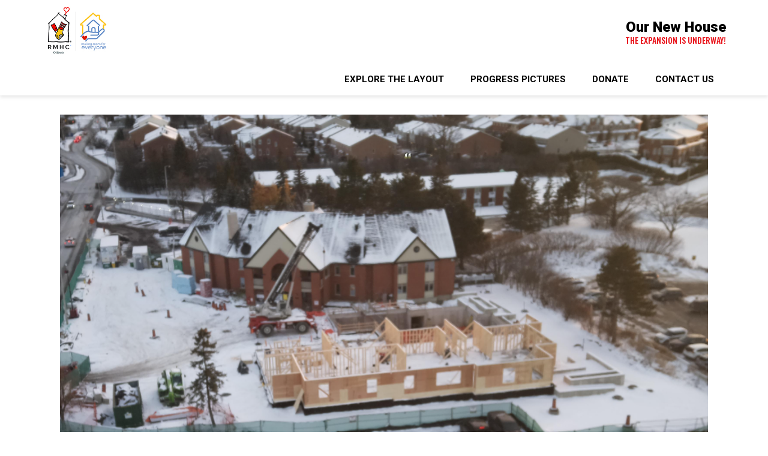

--- FILE ---
content_type: text/html; charset=UTF-8
request_url: https://rmhottawa.com/ournewhouse/
body_size: 24479
content:
<!doctype html>
<html lang="en-CA" class="no-js">
<head>
	<meta charset="UTF-8" />
	<meta name="viewport" content="width=device-width, initial-scale=1" />
	<link rel="profile" href="http://gmpg.org/xfn/11">

    <!--FAVICON-->
    <!--<link rel="shortcut icon" href="/favicon.ico" type="image/x-icon" />-->

	<meta name='robots' content='index, follow, max-image-preview:large, max-snippet:-1, max-video-preview:-1' />
	<style>img:is([sizes="auto" i], [sizes^="auto," i]) { contain-intrinsic-size: 3000px 1500px }</style>
	
	<!-- This site is optimized with the Yoast SEO plugin v26.4 - https://yoast.com/wordpress/plugins/seo/ -->
	<title>Home | Our New House</title>
	<meta name="description" content="Join us as we add 22 more rooms to the Ronald McDonald House Ottawa! Follow along as we grow!" />
	<link rel="canonical" href="https://ronaldmcdonaldhouseottawa.ca/ournewhouse/" />
	<meta property="og:locale" content="en_US" />
	<meta property="og:type" content="website" />
	<meta property="og:title" content="Home | Our New House" />
	<meta property="og:description" content="Join us as we add 22 more rooms to the Ronald McDonald House Ottawa! Follow along as we grow!" />
	<meta property="og:url" content="https://ronaldmcdonaldhouseottawa.ca/ournewhouse/" />
	<meta property="og:site_name" content="Our New House" />
	<meta property="article:modified_time" content="2025-09-03T19:01:42+00:00" />
	<meta name="twitter:card" content="summary_large_image" />
	<script type="application/ld+json" class="yoast-schema-graph">{"@context":"https://schema.org","@graph":[{"@type":"WebPage","@id":"https://ronaldmcdonaldhouseottawa.ca/ournewhouse/","url":"https://ronaldmcdonaldhouseottawa.ca/ournewhouse/","name":"Home | Our New House","isPartOf":{"@id":"https://ronaldmcdonaldhouseottawa.ca/ournewhouse/#website"},"datePublished":"2022-01-27T14:40:40+00:00","dateModified":"2025-09-03T19:01:42+00:00","description":"Join us as we add 22 more rooms to the Ronald McDonald House Ottawa! Follow along as we grow!","breadcrumb":{"@id":"https://ronaldmcdonaldhouseottawa.ca/ournewhouse/#breadcrumb"},"inLanguage":"en-CA","potentialAction":[{"@type":"ReadAction","target":["https://ronaldmcdonaldhouseottawa.ca/ournewhouse/"]}]},{"@type":"BreadcrumbList","@id":"https://ronaldmcdonaldhouseottawa.ca/ournewhouse/#breadcrumb","itemListElement":[{"@type":"ListItem","position":1,"name":"Home"}]},{"@type":"WebSite","@id":"https://ronaldmcdonaldhouseottawa.ca/ournewhouse/#website","url":"https://ronaldmcdonaldhouseottawa.ca/ournewhouse/","name":"Our New House","description":"","potentialAction":[{"@type":"SearchAction","target":{"@type":"EntryPoint","urlTemplate":"https://ronaldmcdonaldhouseottawa.ca/ournewhouse/?s={search_term_string}"},"query-input":{"@type":"PropertyValueSpecification","valueRequired":true,"valueName":"search_term_string"}}],"inLanguage":"en-CA"}]}</script>
	<!-- / Yoast SEO plugin. -->


<link rel='dns-prefetch' href='//ronaldmcdonaldhouseottawa.ca' />
<link rel='dns-prefetch' href='//s3-us-west-2.amazonaws.com' />
<link rel='dns-prefetch' href='//fonts.googleapis.com' />
<link href='https://fonts.gstatic.com' crossorigin rel='preconnect' />
<link rel="alternate" type="application/rss+xml" title="Our New House &raquo; Feed" href="https://ronaldmcdonaldhouseottawa.ca/ournewhouse/feed/" />
<link rel="alternate" type="application/rss+xml" title="Our New House &raquo; Comments Feed" href="https://ronaldmcdonaldhouseottawa.ca/ournewhouse/comments/feed/" />
<link rel='stylesheet' id='mediaelement-css' href='https://ronaldmcdonaldhouseottawa.ca/ournewhouse/wp-includes/js/mediaelement/mediaelementplayer-legacy.min.css?ver=4.2.17' type='text/css' media='all' />
<link rel='stylesheet' id='wp-mediaelement-css' href='https://ronaldmcdonaldhouseottawa.ca/ournewhouse/wp-includes/js/mediaelement/wp-mediaelement.min.css?ver=6.8.3' type='text/css' media='all' />
<link rel='stylesheet' id='view_editor_gutenberg_frontend_assets-css' href='https://ronaldmcdonaldhouseottawa.ca/ournewhouse/wp-content/plugins/wp-views/public/css/views-frontend.css?ver=3.6.5' type='text/css' media='all' />
<style id='view_editor_gutenberg_frontend_assets-inline-css' type='text/css'>
.wpv-sort-list-dropdown.wpv-sort-list-dropdown-style-default > span.wpv-sort-list,.wpv-sort-list-dropdown.wpv-sort-list-dropdown-style-default .wpv-sort-list-item {border-color: #cdcdcd;}.wpv-sort-list-dropdown.wpv-sort-list-dropdown-style-default .wpv-sort-list-item a {color: #444;background-color: #fff;}.wpv-sort-list-dropdown.wpv-sort-list-dropdown-style-default a:hover,.wpv-sort-list-dropdown.wpv-sort-list-dropdown-style-default a:focus {color: #000;background-color: #eee;}.wpv-sort-list-dropdown.wpv-sort-list-dropdown-style-default .wpv-sort-list-item.wpv-sort-list-current a {color: #000;background-color: #eee;}
.wpv-sort-list-dropdown.wpv-sort-list-dropdown-style-default > span.wpv-sort-list,.wpv-sort-list-dropdown.wpv-sort-list-dropdown-style-default .wpv-sort-list-item {border-color: #cdcdcd;}.wpv-sort-list-dropdown.wpv-sort-list-dropdown-style-default .wpv-sort-list-item a {color: #444;background-color: #fff;}.wpv-sort-list-dropdown.wpv-sort-list-dropdown-style-default a:hover,.wpv-sort-list-dropdown.wpv-sort-list-dropdown-style-default a:focus {color: #000;background-color: #eee;}.wpv-sort-list-dropdown.wpv-sort-list-dropdown-style-default .wpv-sort-list-item.wpv-sort-list-current a {color: #000;background-color: #eee;}.wpv-sort-list-dropdown.wpv-sort-list-dropdown-style-grey > span.wpv-sort-list,.wpv-sort-list-dropdown.wpv-sort-list-dropdown-style-grey .wpv-sort-list-item {border-color: #cdcdcd;}.wpv-sort-list-dropdown.wpv-sort-list-dropdown-style-grey .wpv-sort-list-item a {color: #444;background-color: #eeeeee;}.wpv-sort-list-dropdown.wpv-sort-list-dropdown-style-grey a:hover,.wpv-sort-list-dropdown.wpv-sort-list-dropdown-style-grey a:focus {color: #000;background-color: #e5e5e5;}.wpv-sort-list-dropdown.wpv-sort-list-dropdown-style-grey .wpv-sort-list-item.wpv-sort-list-current a {color: #000;background-color: #e5e5e5;}
.wpv-sort-list-dropdown.wpv-sort-list-dropdown-style-default > span.wpv-sort-list,.wpv-sort-list-dropdown.wpv-sort-list-dropdown-style-default .wpv-sort-list-item {border-color: #cdcdcd;}.wpv-sort-list-dropdown.wpv-sort-list-dropdown-style-default .wpv-sort-list-item a {color: #444;background-color: #fff;}.wpv-sort-list-dropdown.wpv-sort-list-dropdown-style-default a:hover,.wpv-sort-list-dropdown.wpv-sort-list-dropdown-style-default a:focus {color: #000;background-color: #eee;}.wpv-sort-list-dropdown.wpv-sort-list-dropdown-style-default .wpv-sort-list-item.wpv-sort-list-current a {color: #000;background-color: #eee;}.wpv-sort-list-dropdown.wpv-sort-list-dropdown-style-grey > span.wpv-sort-list,.wpv-sort-list-dropdown.wpv-sort-list-dropdown-style-grey .wpv-sort-list-item {border-color: #cdcdcd;}.wpv-sort-list-dropdown.wpv-sort-list-dropdown-style-grey .wpv-sort-list-item a {color: #444;background-color: #eeeeee;}.wpv-sort-list-dropdown.wpv-sort-list-dropdown-style-grey a:hover,.wpv-sort-list-dropdown.wpv-sort-list-dropdown-style-grey a:focus {color: #000;background-color: #e5e5e5;}.wpv-sort-list-dropdown.wpv-sort-list-dropdown-style-grey .wpv-sort-list-item.wpv-sort-list-current a {color: #000;background-color: #e5e5e5;}.wpv-sort-list-dropdown.wpv-sort-list-dropdown-style-blue > span.wpv-sort-list,.wpv-sort-list-dropdown.wpv-sort-list-dropdown-style-blue .wpv-sort-list-item {border-color: #0099cc;}.wpv-sort-list-dropdown.wpv-sort-list-dropdown-style-blue .wpv-sort-list-item a {color: #444;background-color: #cbddeb;}.wpv-sort-list-dropdown.wpv-sort-list-dropdown-style-blue a:hover,.wpv-sort-list-dropdown.wpv-sort-list-dropdown-style-blue a:focus {color: #000;background-color: #95bedd;}.wpv-sort-list-dropdown.wpv-sort-list-dropdown-style-blue .wpv-sort-list-item.wpv-sort-list-current a {color: #000;background-color: #95bedd;}
</style>
<link rel='stylesheet' id='skifest-fonts-css' href='//fonts.googleapis.com/css?family=Roboto%3A400%2C500%2C700%2C900%7CRoboto+Condensed%3A700%7COswald%3A500&#038;subset=latin%2Clatin-ext' type='text/css' media='all' />
<link rel='stylesheet' id='skifest-style-css' href='https://ronaldmcdonaldhouseottawa.ca/ournewhouse/wp-content/themes/skifest/style.css?ver=6.8.3' type='text/css' media='all' />
<script type="text/javascript" src="https://ronaldmcdonaldhouseottawa.ca/ournewhouse/wp-content/plugins/wp-views/vendor/toolset/common-es/public/toolset-common-es-frontend.js?ver=164000" id="toolset-common-es-frontend-js"></script>
<script type="text/javascript" src="https://ronaldmcdonaldhouseottawa.ca/ournewhouse/wp-includes/js/jquery/jquery.min.js?ver=3.7.1" id="jquery-core-js"></script>
<script type="text/javascript" src="https://ronaldmcdonaldhouseottawa.ca/ournewhouse/wp-includes/js/jquery/jquery-migrate.min.js?ver=3.4.1" id="jquery-migrate-js"></script>
<script type="text/javascript" src="https://ronaldmcdonaldhouseottawa.ca/ournewhouse/wp-content/themes/skifest/js/jquery.bxslider.min.js?ver=20151215" id="bxslider-vendor-script-js"></script>
<link rel="https://api.w.org/" href="https://ronaldmcdonaldhouseottawa.ca/ournewhouse/wp-json/" /><link rel="alternate" title="JSON" type="application/json" href="https://ronaldmcdonaldhouseottawa.ca/ournewhouse/wp-json/wp/v2/pages/2" /><link rel="alternate" title="oEmbed (JSON)" type="application/json+oembed" href="https://ronaldmcdonaldhouseottawa.ca/ournewhouse/wp-json/oembed/1.0/embed?url=https%3A%2F%2Fronaldmcdonaldhouseottawa.ca%2Fournewhouse%2F" />
<link rel="alternate" title="oEmbed (XML)" type="text/xml+oembed" href="https://ronaldmcdonaldhouseottawa.ca/ournewhouse/wp-json/oembed/1.0/embed?url=https%3A%2F%2Fronaldmcdonaldhouseottawa.ca%2Fournewhouse%2F&#038;format=xml" />
 <script> window.addEventListener("load",function(){ var c={script:false,link:false}; function ls(s) { if(!['script','link'].includes(s)||c[s]){return;}c[s]=true; var d=document,f=d.getElementsByTagName(s)[0],j=d.createElement(s); if(s==='script'){j.async=true;j.src='https://ronaldmcdonaldhouseottawa.ca/ournewhouse/wp-content/plugins/wp-views/vendor/toolset/blocks/public/js/frontend.js?v=1.6.4';}else{ j.rel='stylesheet';j.href='https://ronaldmcdonaldhouseottawa.ca/ournewhouse/wp-content/plugins/wp-views/vendor/toolset/blocks/public/css/style.css?v=1.6.4';} f.parentNode.insertBefore(j, f); }; function ex(){ls('script');ls('link')} window.addEventListener("scroll", ex, {once: true}); if (('IntersectionObserver' in window) && ('IntersectionObserverEntry' in window) && ('intersectionRatio' in window.IntersectionObserverEntry.prototype)) { var i = 0, fb = document.querySelectorAll("[class^='tb-']"), o = new IntersectionObserver(es => { es.forEach(e => { o.unobserve(e.target); if (e.intersectionRatio > 0) { ex();o.disconnect();}else{ i++;if(fb.length>i){o.observe(fb[i])}} }) }); if (fb.length) { o.observe(fb[i]) } } }) </script>
	<noscript>
		<link rel="stylesheet" href="https://ronaldmcdonaldhouseottawa.ca/ournewhouse/wp-content/plugins/wp-views/vendor/toolset/blocks/public/css/style.css">
	</noscript><link rel="icon" href="https://ronaldmcdonaldhouseottawa.ca/ournewhouse/wp-content/uploads/2022/01/cropped-favicon-32x32.png" sizes="32x32" />
<link rel="icon" href="https://ronaldmcdonaldhouseottawa.ca/ournewhouse/wp-content/uploads/2022/01/cropped-favicon-192x192.png" sizes="192x192" />
<link rel="apple-touch-icon" href="https://ronaldmcdonaldhouseottawa.ca/ournewhouse/wp-content/uploads/2022/01/cropped-favicon-180x180.png" />
<meta name="msapplication-TileImage" content="https://ronaldmcdonaldhouseottawa.ca/ournewhouse/wp-content/uploads/2022/01/cropped-favicon-270x270.png" />
</head>

<body class="home wp-singular page-template page-template-page-module-template page-template-page-module-template-php page page-id-2 wp-theme-skifest no-js has-main-navigation chrome">
<div id="page" class="site">
	<a class="skip-link screen-reader-text" href="#content">Skip to the content</a>
	<header id="masthead" class="site-header wp-custom-header has-menu" role="banner">

	<div class="site-header">
  <div class="inner-container">
    <div class="site-header-row cf">
      <div class="site-branding">
                      <h1 class="site-title"><a href="https://ronaldmcdonaldhouseottawa.ca/ournewhouse/"><img src="https://ronaldmcdonaldhouseottawa.ca/ournewhouse/wp-content/themes/skifest/images/our-new-house-logo.jpg" alt="Our New House"/><span class="sr">Our New House</span></a></h1>
              </div><!-- .site-branding -->
      <div class="site-header-secondary-text">
	<h2 class="site-header-secondary-title my-0 text-weight__black font-main">Our New House</h2>
  <p class="site-header-supporting-text font-heading my-0 text__uppercase has-text-color has-text-color-red">The expansion is underway! </p>
</div>
    </div>
  </div>
</div>


	
	

           <style>.navigation__container.has-background-color .main-navigation>div>ul>li>a{ color: #000000; } </style>
   
         <style>
      @media (min-width: 62rem){
        .navigation__container.has-background-color .main-navigation>div>ul>li>a:hover,.navigation__container.has-background-color .main-navigation>div>ul>li>a:focus{
          color: #ffffff;
          }
      }
      </style>
        <style>
    @media (min-width: 62rem){
      .navigation__container.has-background-color .main-navigation>div>ul>li>a:focus, .navigation__container.has-background-color .main-navigation>div>ul>li>a:hover{
        background-color: #638dc9;
      }
    }
  </style>
     <!--hamburger menu-->
  <a href="#" class="menu-toggle" aria-controls="primary-menu" aria-expanded="false"><span class="sr">Primary Menu</span><span class="icon-bar" aria-hidden="true"></span></a>
  <!--end of hamburger menu-->

  <div class="navigation__container has-background-color" style="background-color:#ffffff;">
    <div class="inner-container">
    <div class="navigation-top">
        <nav id="site-navigation" class="main-navigation" aria-label="Main menu">
            <div class="menu-primary-menu-container"><ul id="primary-menu" class="menu cf"><li id="menu-item-655" class="menu-item menu-item-type-post_type menu-item-object-page menu-item-655"><a href="https://ronaldmcdonaldhouseottawa.ca/ournewhouse/explore-the-layout/"><span class="link-text">Explore the layout</span></a></li>
<li id="menu-item-652" class="menu-item menu-item-type-post_type menu-item-object-page menu-item-652"><a href="https://ronaldmcdonaldhouseottawa.ca/ournewhouse/progress-pictures/"><span class="link-text">Progress Pictures</span></a></li>
<li id="menu-item-626" class="menu-item menu-item-type-post_type menu-item-object-page menu-item-626"><a href="https://ronaldmcdonaldhouseottawa.ca/ournewhouse/donate/"><span class="link-text">Donate</span></a></li>
<li id="menu-item-648" class="menu-item menu-item-type-post_type menu-item-object-page menu-item-648"><a href="https://ronaldmcdonaldhouseottawa.ca/ournewhouse/contact-us/"><span class="link-text">Contact us</span></a></li>
</ul></div>        </nav><!-- #site-navigation -->
    </div>
    </div>
  </div>

</header><!-- #masthead -->
	<div id="content" class="site-content">
		<div id="primary" class="content-area">
			<main id="main" class="site-main" role="main">
 		<div id="our-families-slider" class="section-panel photo-slider-module  " >
      <div class="panel-outer-container  has-background-color" style="background-color:#ffffff;">
        <div class="inner-container">
          <div class="panel-paddings pt-3 pb-3 override-paddings pt-0 pb-small">
            <div class="section-entry">
                                                                     <div class="photo-slider-container">
                                        <div id="photo-slider-2" class="bxslider-outer-container">
                        <div class="bxslider">
                                                            <div class="photo-slider-image">
                                    <img src="https://ronaldmcdonaldhouseottawa.ca/ournewhouse/wp-content/uploads/2022/01/16.png" alt="" />
                                </div>
                                                            <div class="photo-slider-image">
                                    <img src="https://ronaldmcdonaldhouseottawa.ca/ournewhouse/wp-content/uploads/2022/01/17.png" alt="" />
                                </div>
                                                            <div class="photo-slider-image">
                                    <img src="https://ronaldmcdonaldhouseottawa.ca/ournewhouse/wp-content/uploads/2022/01/15.png" alt="" />
                                </div>
                                                            <div class="photo-slider-image">
                                    <img src="https://ronaldmcdonaldhouseottawa.ca/ournewhouse/wp-content/uploads/2022/01/14.png" alt="" />
                                </div>
                                                            <div class="photo-slider-image">
                                    <img src="https://ronaldmcdonaldhouseottawa.ca/ournewhouse/wp-content/uploads/2022/01/13.png" alt="" />
                                </div>
                                                            <div class="photo-slider-image">
                                    <img src="https://ronaldmcdonaldhouseottawa.ca/ournewhouse/wp-content/uploads/2022/01/12.png" alt="" />
                                </div>
                                                            <div class="photo-slider-image">
                                    <img src="https://ronaldmcdonaldhouseottawa.ca/ournewhouse/wp-content/uploads/2022/01/Main-Entrance.jpg" alt="" />
                                </div>
                                                            <div class="photo-slider-image">
                                    <img src="https://ronaldmcdonaldhouseottawa.ca/ournewhouse/wp-content/uploads/2024/06/10.png" alt="" />
                                </div>
                                                            <div class="photo-slider-image">
                                    <img src="https://ronaldmcdonaldhouseottawa.ca/ournewhouse/wp-content/uploads/2022/01/Our-New-House-photo-slider.png" alt="" />
                                </div>
                                                            <div class="photo-slider-image">
                                    <img src="https://ronaldmcdonaldhouseottawa.ca/ournewhouse/wp-content/uploads/2022/01/Our-New-House-photo-slider-3.png" alt="" />
                                </div>
                                                            <div class="photo-slider-image">
                                    <img src="https://ronaldmcdonaldhouseottawa.ca/ournewhouse/wp-content/uploads/2022/01/1.png" alt="" />
                                </div>
                                                            <div class="photo-slider-image">
                                    <img src="https://ronaldmcdonaldhouseottawa.ca/ournewhouse/wp-content/uploads/2022/01/2.png" alt="" />
                                </div>
                                                            <div class="photo-slider-image">
                                    <img src="https://ronaldmcdonaldhouseottawa.ca/ournewhouse/wp-content/uploads/2022/01/Our-New-House-photo-slider-1.png" alt="" />
                                </div>
                                                            <div class="photo-slider-image">
                                    <img src="https://ronaldmcdonaldhouseottawa.ca/ournewhouse/wp-content/uploads/2023/06/Our-New-House-photo-slider.png" alt="" />
                                </div>
                                                    </div>
                    </div>
                                                        </div>
                                              </div>
          </div>
      </div>
    </div>
    </div>
<script>
(function ($) {
  var slider_id = "photo-slider-2";
      $('#'+slider_id+' .bxslider').bxSlider({
  			mode: 'horizontal',
        auto: true,
        pause:8000,
  			moveSlides: 1,
  			infiniteLoop: true,
        adaptiveHeight: true,

  		});
})(jQuery);
</script><div id="section_692980c6019c9" class="section-panel standard-content-fullwidth-module  " >
  
    <div class="panel-outer-container   " style=" ">
        <div class="inner-container__medium">
          <div class="panel-paddings panel-pt-default panel-pb-default override-paddings pt-0 pb-small">
            <div class="section-entry">
                               <div class="nested-module-container">
                    
<div id="section-nested_692980c601e3a" class="section-panel-nested multi-buttons-nested-module">
      <style>
    #section-nested_692980c601e3a .custom-button.has-button-color:hover, #section-nested_692980c601e3a .custom-button.has-button-color:focus{
      color: #638dc9;
    }
    </style>
      <div class="panel-paddings-nested py-2">
      <div class="button-container  my-0 text__aligncenter has-multiple-buttons ">

  
          <a class="custom-button custom-button-1 text__uppercase text-weight__bold  has-button-color" style="background-color:#638dc9;border: 1px solid #638dc9;" href="https://ronaldmcdonaldhouseottawa.ca/ournewhouse/donate/" target="_blank">
        Donate to the Campaign      </a>
          
          <a class="custom-button custom-button-2 text__uppercase text-weight__bold  has-button-color" style="background-color:#638dc9;border: 1px solid #638dc9;" href="https://www.timelapse.gallery/groups/rmh-ottawa" target="_blank">
        Time Lapse Camera      </a>
          
          <a class="custom-button custom-button-3 text__uppercase text-weight__bold  has-button-color" style="background-color:#638dc9;border: 1px solid #638dc9;" href="https://ronaldmcdonaldhouseottawa.ca/ournewhouse/rmhco-facts/" target="_blank">
        House Facts      </a>
          </div>
    </div>
</div>
                </div>
            </div>
            </div>
        </div>
    </div>
    </div>
<div id="section_692980c60231a" class="section-panel standard-content-title-on-left-module ">
    <div class="panel-outer-container">
        <div class="inner-container">
          <div class="panel-paddings panel-pt-default panel-pb-default   ">
            <div class="section-entry">
                <div class="row section-row cf">
                  <div class="column__desktop column-3__desktop">
                                             <div class="section-header">
                             <h3 class="section-title text-weight__bold mt-0 mb-0  has-text-color"  style="color:#000000;">The Expansion: Getting Closer to 36 Suites Everyday</h3>
                         </div>
                                       </div>

                  <div class="column__desktop column-9__desktop">
                    <div class="nested-module-container">
                        <div id="section-nested_692980c602628" class="section-panel-nested text-nested-module">
  <div class="panel-paddings-nested py-2">
        <div class="entry-copy    "  style="">
            <p><img fetchpriority="high" decoding="async" class="alignnone wp-image-949" src="https://ronaldmcdonaldhouseottawa.ca/ournewhouse/wp-content/uploads/2025/09/Timelapse-September-300x132.jpg" alt="" width="519" height="228" srcset="https://ronaldmcdonaldhouseottawa.ca/ournewhouse/wp-content/uploads/2025/09/Timelapse-September-300x132.jpg 300w, https://ronaldmcdonaldhouseottawa.ca/ournewhouse/wp-content/uploads/2025/09/Timelapse-September-1024x451.jpg 1024w, https://ronaldmcdonaldhouseottawa.ca/ournewhouse/wp-content/uploads/2025/09/Timelapse-September-768x338.jpg 768w, https://ronaldmcdonaldhouseottawa.ca/ournewhouse/wp-content/uploads/2025/09/Timelapse-September.jpg 1034w" sizes="(max-width: 519px) 100vw, 519px" /></p>
<p>As summer comes to a close, we are eager to open our doors as soon as possible. Our construction team is finishing the remaining elements of the project and working quickly to meet inspection criteria to move back in.   We continue to watch with excitement as the dream becomes a reality.</p>
<p><a href="https://www.youtube.com/watch?v=5I2RAhCBC4k">Take a look at our YouTube video summarizing the beginning of the build through to spring 2025!</a></p>
<p style="text-align: left;">We need to grow our House to meet the current needs of our community, aiming to eliminate our waitlist. We are adding 22 more suites and new family living spaces. An average year Ronald McDonald House Ottawa can have around 500 family-visits, with this build we will be able to accommodate 1,303 family-visits annually.</p>
<p style="text-align: left;">We are making room for ALL families who need a home-away-from-home while their child seeks medical care.</p>
<p style="text-align: left;">Our parcel of land is large enough that we do not have to move to grow, we are 167 steps door-to-door from CHEO. We currently serve families who are too far to commute; many from Cornwall, Pembroke, Timmins, North Bay, Sault Ste. Marie, and the Canadian North, including Nunavut.</p>
<p style="text-align: left;">Our carbon-neutral House will be Rick Hansen Foundation Certified, following the highest level of accessibility standards, and built to the LEED Gold standard.</p>
<p>We have under $400K left to raise to get us across the finish line! Consider making a Campaign donation today. We have many Naming Opportunities, so please inquire with <a href="mailto:cynthia@rmhottawa.com">cynthia@rmhottawa.com</a></p>
<p>&nbsp;</p>
<p>GREEN INCLUSIVE COMMUNITY BUILD</p>
<p>The Federal Government is contributing $9.37 million to Ronald McDonald House Charities Ottawa to help build Our New House! The <a href="https://www.infrastructure.gc.ca//gicb-bcvi/index-eng.html#s1">GICB</a> contribution is part of a five year program for green and accessible retrofits, repairs or upgrades of existing public community buildings and construction of new buildings to serve high-needs communities across Canada.</p>
<p>&nbsp;</p>
<p>ONTARIO PROVINCIAL BUDGET GRANT</p>
<p>The Government of Ontario grants Ronald McDonald House Charities $3.85 million to help build Our New House! In Chapter One, Section B &#8220;Working For You&#8221;, Pillar Two &#8220;Faster Access to Care&#8221;: <span class="S1PPyQ">The government is increasing access to </span><span class="S1PPyQ">high-quality care for patients across Ontario, </span><span class="S1PPyQ">including care at children’s hospitals.</span></p>
<p>&nbsp;</p>
        </div>
    </div>
</div>
                    </div>
                  </div>
                </div>
            </div>
            </div>
        </div>
    </div>
</div>
<div id="section_692980c602e66" class="section-panel standard-content-title-on-left-module ">
    <div class="panel-outer-container">
        <div class="inner-container">
          <div class="panel-paddings panel-pt-default panel-pb-default   ">
            <div class="section-entry">
                <div class="row section-row cf">
                  <div class="column__desktop column-3__desktop">
                                             <div class="section-header">
                             <h3 class="section-title text-weight__bold mt-0 mb-0  has-text-color"  style="color:#000000;">Senators Community Foundation gifts $150K for expansion</h3>
                         </div>
                                       </div>

                  <div class="column__desktop column-9__desktop">
                    <div class="nested-module-container">
                        <div id="section-nested_692980c6030e2" class="section-panel-nested text-nested-module">
  <div class="panel-paddings-nested py-2">
        <div class="entry-copy    "  style="">
            <p><img decoding="async" class="alignnone  wp-image-947" src="https://ronaldmcdonaldhouseottawa.ca/ournewhouse/wp-content/uploads/2025/08/Sens-Foundation-Team-300x219.jpg" alt="" width="395" height="288" srcset="https://ronaldmcdonaldhouseottawa.ca/ournewhouse/wp-content/uploads/2025/08/Sens-Foundation-Team-300x219.jpg 300w, https://ronaldmcdonaldhouseottawa.ca/ournewhouse/wp-content/uploads/2025/08/Sens-Foundation-Team-768x561.jpg 768w, https://ronaldmcdonaldhouseottawa.ca/ournewhouse/wp-content/uploads/2025/08/Sens-Foundation-Team.jpg 897w" sizes="(max-width: 395px) 100vw, 395px" /></p>
<p>&#8220;We are proud to support Ronald McDonald House Ottawa as part of the Senators Community Foundations commitment to children&#8217;s wellness through care&#8221;, shares Jacqueline Belsito, president of the Senators Community Foundation.</p>
<p>&#8220;When children face medical challenges, having family nearby isn&#8217;t just comforting &#8211; it&#8217;s essential for their healing journey. By removing barriers and providing a home away from home, RMHC Ottawa ensures that children and youth from far and wide can access the care they need with their family&#8217;s support.&#8221;</p>
<p>The Senators Community Foundation are friends of the House, working closely with our team to help provide in-game experiences for families when they are well enough to attend. They are huge supporters of our annual McHappy Day celebrations in Ottawa, and truly show how much it means to do as much as possible for families with sick or injured children.</p>
<p><span class="a_GcMg font-feature-liga-off font-feature-clig-off font-feature-calt-off text-decoration-none text-strikethrough-none">&#8220;As Childhood Cancer Awareness Month kicks off [in September], the Senators Community Foundation is highlighting the critical role family support plays when a child is facing medical challenges.&#8221;</span></p>
        </div>
    </div>
</div>
                    </div>
                  </div>
                </div>
            </div>
            </div>
        </div>
    </div>
</div>
<div id="section_692980c603513" class="section-panel standard-content-title-on-left-module ">
    <div class="panel-outer-container">
        <div class="inner-container">
          <div class="panel-paddings panel-pt-default panel-pb-default   ">
            <div class="section-entry">
                <div class="row section-row cf">
                  <div class="column__desktop column-3__desktop">
                                             <div class="section-header">
                             <h3 class="section-title text-weight__bold mt-0 mb-0  has-text-color"  style="color:#000000;">20 years of support inspires Martin Brower to donate to Campaign</h3>
                         </div>
                                       </div>

                  <div class="column__desktop column-9__desktop">
                    <div class="nested-module-container">
                        <div id="section-nested_692980c603758" class="section-panel-nested text-nested-module">
  <div class="panel-paddings-nested py-2">
        <div class="entry-copy    "  style="">
            <p><img decoding="async" class="alignnone  wp-image-942" src="https://ronaldmcdonaldhouseottawa.ca/ournewhouse/wp-content/uploads/2025/06/Martin-Brower-Testimonial-Pic-300x206.jpg" alt="" width="390" height="268" srcset="https://ronaldmcdonaldhouseottawa.ca/ournewhouse/wp-content/uploads/2025/06/Martin-Brower-Testimonial-Pic-300x206.jpg 300w, https://ronaldmcdonaldhouseottawa.ca/ournewhouse/wp-content/uploads/2025/06/Martin-Brower-Testimonial-Pic.jpg 651w" sizes="(max-width: 390px) 100vw, 390px" /></p>
<p>Martin Brower has been a proud supporter of Ronald McDonald House Charities for over 20 years.</p>
<p>Recently, the mission of RMHC became deeply personal for us when an associate with a premature baby needed to stay at an RMHC house to be close to their newborn.</p>
<p>Our Martin Brower team has visited RMHC Ottawa to help prepare care bags for the family room, bringing comfort to those who need it most. During these visits, we’ve seen the incredible work being done firsthand.</p>
<p>We remain committed to making a difference in the lives of families during their most challenging times.</p>
<p>– Julie Dell’Aniello, President, Martin Brower Canada (and Board Member for RMHC South Central Ontario)</p>
        </div>
    </div>
</div>
                    </div>
                  </div>
                </div>
            </div>
            </div>
        </div>
    </div>
</div>
<div id="section_692980c603ad6" class="section-panel standard-content-title-on-left-module ">
    <div class="panel-outer-container">
        <div class="inner-container">
          <div class="panel-paddings panel-pt-default panel-pb-default   ">
            <div class="section-entry">
                <div class="row section-row cf">
                  <div class="column__desktop column-3__desktop">
                                             <div class="section-header">
                             <h3 class="section-title text-weight__bold mt-0 mb-0  has-text-color"  style="color:#000000;">Cansel proudly champions RMHC Ottawa expansion</h3>
                         </div>
                                       </div>

                  <div class="column__desktop column-9__desktop">
                    <div class="nested-module-container">
                        <div id="section-nested_692980c603d16" class="section-panel-nested text-nested-module">
  <div class="panel-paddings-nested py-2">
        <div class="entry-copy    "  style="">
            <p><img loading="lazy" decoding="async" class="alignnone wp-image-935" src="https://ronaldmcdonaldhouseottawa.ca/ournewhouse/wp-content/uploads/2025/06/Cansel-New-House-Campaign-300x202.jpg" alt="" width="422" height="284" srcset="https://ronaldmcdonaldhouseottawa.ca/ournewhouse/wp-content/uploads/2025/06/Cansel-New-House-Campaign-300x202.jpg 300w, https://ronaldmcdonaldhouseottawa.ca/ournewhouse/wp-content/uploads/2025/06/Cansel-New-House-Campaign-768x517.jpg 768w, https://ronaldmcdonaldhouseottawa.ca/ournewhouse/wp-content/uploads/2025/06/Cansel-New-House-Campaign.jpg 881w" sizes="auto, (max-width: 422px) 100vw, 422px" /></p>
<p>&nbsp;</p>
<p>We are proud to have Cansel Group supporting our House expansion with their $100,000 Campaign donation.</p>
<p>&#8220;At Cansel, we believe in using our resources and reach to support communities in meaningful ways. Partnering with RMHC Canada was a natural choice when one of our clients suggested we participate in the Ronald McDonald House expansion in Ottawa in 2022.</p>
<p>Many of our team members are parents themselves, and the mission to keep families close during difficult times deeply resonates with us.</p>
<p>Supporting RMHC Ottawa&#8217;s expansion means helping ensure that more families have a place of comfort and care when they need it most. For us, this is more than just giving back—it’s standing beside a mission that truly matters.&#8221;</p>
<p>&#8211; Martin Trudelle, CEO and President, Cansel Group</p>
        </div>
    </div>
</div>
                    </div>
                  </div>
                </div>
            </div>
            </div>
        </div>
    </div>
</div>
<div id="section_692980c6040f3" class="section-panel standard-content-title-on-left-module ">
    <div class="panel-outer-container">
        <div class="inner-container">
          <div class="panel-paddings panel-pt-default panel-pb-default   ">
            <div class="section-entry">
                <div class="row section-row cf">
                  <div class="column__desktop column-3__desktop">
                                             <div class="section-header">
                             <h3 class="section-title text-weight__bold mt-0 mb-0  has-text-color"  style="color:#000000;">LAURIN is a proud donor and leading the construction</h3>
                         </div>
                                       </div>

                  <div class="column__desktop column-9__desktop">
                    <div class="nested-module-container">
                        <div id="section-nested_692980c6042ef" class="section-panel-nested text-nested-module">
  <div class="panel-paddings-nested py-2">
        <div class="entry-copy    "  style="">
            <p><img loading="lazy" decoding="async" class="alignnone  wp-image-928" src="https://ronaldmcdonaldhouseottawa.ca/ournewhouse/wp-content/uploads/2025/04/Laurin-Group-Photo-300x220.jpg" alt="" width="430" height="315" srcset="https://ronaldmcdonaldhouseottawa.ca/ournewhouse/wp-content/uploads/2025/04/Laurin-Group-Photo-300x220.jpg 300w, https://ronaldmcdonaldhouseottawa.ca/ournewhouse/wp-content/uploads/2025/04/Laurin-Group-Photo-768x562.jpg 768w, https://ronaldmcdonaldhouseottawa.ca/ournewhouse/wp-content/uploads/2025/04/Laurin-Group-Photo.jpg 893w" sizes="auto, (max-width: 430px) 100vw, 430px" /></p>
<p>&#8220;As constructors and builders for nearly four decades, Laurin has partnered with hundreds of client partners and developers in collaboration of their projects.  We are touched by an uncommon sense of determination, hope, and gratitude emanating from this beautiful building and all the promise it brings to so many children and their families through this expansion&#8221;, shares Andrea Laurin, Manager of Community Outreach.</p>
<p>The team at LAURIN have been like family from the very first day on the job. The RMHC Ottawa team has gotten to know this outstanding crew after many months working together and sharing the land.</p>
<p>LAURIN have hosted RMH staff, volunteers, Board members, Campaign Donors, and MP&#8217;s for construction tours as the build takes an exciting shape.</p>
<p>&#8220;We can’t overstate how happy and proud we are to be a part of it all!&#8221;</p>
        </div>
    </div>
</div>
                    </div>
                  </div>
                </div>
            </div>
            </div>
        </div>
    </div>
</div>
<div id="section_692980c604683" class="section-panel standard-content-title-on-left-module ">
    <div class="panel-outer-container">
        <div class="inner-container">
          <div class="panel-paddings panel-pt-default panel-pb-default   ">
            <div class="section-entry">
                <div class="row section-row cf">
                  <div class="column__desktop column-3__desktop">
                                             <div class="section-header">
                             <h3 class="section-title text-weight__bold mt-0 mb-0  has-text-color"  style="color:#000000;">Taggart Parkes Foundation keeping families close</h3>
                         </div>
                                       </div>

                  <div class="column__desktop column-9__desktop">
                    <div class="nested-module-container">
                        <div id="section-nested_692980c6048d1" class="section-panel-nested text-nested-module">
  <div class="panel-paddings-nested py-2">
        <div class="entry-copy    "  style="">
            <p><img loading="lazy" decoding="async" class="alignnone  wp-image-926" src="https://ronaldmcdonaldhouseottawa.ca/ournewhouse/wp-content/uploads/2025/03/Taggart-Parkes-Family-300x200.jpg" alt="" width="473" height="315" srcset="https://ronaldmcdonaldhouseottawa.ca/ournewhouse/wp-content/uploads/2025/03/Taggart-Parkes-Family-300x200.jpg 300w, https://ronaldmcdonaldhouseottawa.ca/ournewhouse/wp-content/uploads/2025/03/Taggart-Parkes-Family-1024x682.jpg 1024w, https://ronaldmcdonaldhouseottawa.ca/ournewhouse/wp-content/uploads/2025/03/Taggart-Parkes-Family-768x512.jpg 768w, https://ronaldmcdonaldhouseottawa.ca/ournewhouse/wp-content/uploads/2025/03/Taggart-Parkes-Family.jpg 1280w" sizes="auto, (max-width: 473px) 100vw, 473px" /></p>
<p><span class="OYPEnA font-feature-liga-off font-feature-clig-off font-feature-calt-off text-decoration-none text-strikethrough-none">The Taggart Parkes Foundation is proud to be a local supporter of Ronald McDonald House and your exciting new expansion. We are a family and </span><span class="OYPEnA font-feature-liga-off font-feature-clig-off font-feature-calt-off text-decoration-none text-strikethrough-none">we know the difference it makes to have your loved ones close by</span><span class="OYPEnA font-feature-liga-off font-feature-clig-off font-feature-calt-off text-decoration-none text-strikethrough-none"> when you are going through tough times. We also believe that having a place to call home is what </span><span class="OYPEnA font-feature-liga-off font-feature-clig-off font-feature-calt-off text-decoration-none text-strikethrough-none">strengthens our families and builds our communities</span><span class="OYPEnA font-feature-liga-off font-feature-clig-off font-feature-calt-off text-decoration-none text-strikethrough-none">. <em>Thank you for the work you do keeping families together and providing them with a home away from home!</em></span></p>
<p>The Taggart Parkes Foundation is a non-profit, family-run organization that is committed to giving back to the communities in which we have lived and worked for three generations. Our focus is on building relationships with local organizations, with an emphasis on improving health care services, supporting, and empowering at-risk youth, and fostering healthy communities.</p>
<p>Going back to the post-World War II era, Harold and Muriel Taggart began helping returning war veterans as they integrated back into their community. This work expanded into assisting youth and in later years into improving health care. Harold and Muriel instilled in their children and grandchildren the importance of supporting the broader community, of lending a hand to those who need help, and of showing philanthropic leadership in the business community.</p>
<p>That spirit has continued to be passed down into the second and third generations. The Taggart Group of Companies&#8217; ethos is “Integrity. Quality. Community.” We strive to stay true to that in everything we do.</p>
<p>The Taggart Parkes Foundation, Taggart and Parkes families, and employees of the Taggart Group of Companies are committed to improving our communities through volunteer work, sponsorships, and financial support. Our initiatives speak to our ongoing commitment to the communities in which we live, work, and grow.</p>
        </div>
    </div>
</div>
                    </div>
                  </div>
                </div>
            </div>
            </div>
        </div>
    </div>
</div>
<div id="section_692980c604caa" class="section-panel standard-content-title-on-left-module ">
    <div class="panel-outer-container">
        <div class="inner-container">
          <div class="panel-paddings panel-pt-default panel-pb-default   ">
            <div class="section-entry">
                <div class="row section-row cf">
                  <div class="column__desktop column-3__desktop">
                                             <div class="section-header">
                             <h3 class="section-title text-weight__bold mt-0 mb-0  has-text-color"  style="color:#000000;">Franklin Holtforster & Birgitte Alting-Mees: Providing a refuge for families</h3>
                         </div>
                                       </div>

                  <div class="column__desktop column-9__desktop">
                    <div class="nested-module-container">
                        <div id="section-nested_692980c604e97" class="section-panel-nested text-nested-module">
  <div class="panel-paddings-nested py-2">
        <div class="entry-copy    "  style="">
            <p><img loading="lazy" decoding="async" class="alignnone wp-image-910" src="https://ronaldmcdonaldhouseottawa.ca/ournewhouse/wp-content/uploads/2025/03/franklinpost-300x195.jpg" alt="" width="469" height="305" srcset="https://ronaldmcdonaldhouseottawa.ca/ournewhouse/wp-content/uploads/2025/03/franklinpost-300x195.jpg 300w, https://ronaldmcdonaldhouseottawa.ca/ournewhouse/wp-content/uploads/2025/03/franklinpost-1024x664.jpg 1024w, https://ronaldmcdonaldhouseottawa.ca/ournewhouse/wp-content/uploads/2025/03/franklinpost-768x498.jpg 768w, https://ronaldmcdonaldhouseottawa.ca/ournewhouse/wp-content/uploads/2025/03/franklinpost.jpg 1150w" sizes="auto, (max-width: 469px) 100vw, 469px" /></p>
<p>Philanthropists and community leaders, Franklin Holtforster &amp; Birgitte Alting-Mees, have created a lasting impact at Ronald McDonald House. &#8220;We believe that families facing the challenges of pediatric illness need all the support they can get&#8221; shares Franklin.</p>
<p>&#8220;Ronald McDonald House Charities earns a special place in our hearts by providing a &#8216;home away from home&#8217; for these families during their toughest times.</p>
<p>We donated because we&#8217;ve seen the incredible impact of their work on families who find comfort, support, and a sense of community when it&#8217;s needed most. No family should have to face the journey of pediatric illness alone, and the Ronald McDonald House Charities ensures they don&#8217;t have to.&#8221;</p>
<p>We hope that our donation, alongside the generosity of others, will help RMHC Ottawa continue to provide a refuge for families in need. Every child and their family deserves the best care and support possible, and we are proud to stand with the Ronald McDonald House Charities in making this a reality.&#8221;</p>
<p>When the expansion is complete this fall, one of the new &#8220;Quiet Rooms&#8221; on our second floor will be named THE FRANKLIN HOLTFORSTER &amp; BIRGITTE ALTING-MEES QUIET ROOM.</p>
<p>&nbsp;</p>
        </div>
    </div>
</div>
                    </div>
                  </div>
                </div>
            </div>
            </div>
        </div>
    </div>
</div>
<div id="section_692980c6052c6" class="section-panel standard-content-title-on-left-module ">
    <div class="panel-outer-container">
        <div class="inner-container">
          <div class="panel-paddings panel-pt-default panel-pb-default   ">
            <div class="section-entry">
                <div class="row section-row cf">
                  <div class="column__desktop column-3__desktop">
                                             <div class="section-header">
                             <h3 class="section-title text-weight__bold mt-0 mb-0  has-text-color"  style="color:#000000;">Tom and Gail Kaneb: Bridging the distance between home and care</h3>
                         </div>
                                       </div>

                  <div class="column__desktop column-9__desktop">
                    <div class="nested-module-container">
                        <div id="section-nested_692980c6054b9" class="section-panel-nested text-nested-module">
  <div class="panel-paddings-nested py-2">
        <div class="entry-copy    "  style="">
            <p><img loading="lazy" decoding="async" class="alignnone wp-image-901" src="https://ronaldmcdonaldhouseottawa.ca/ournewhouse/wp-content/uploads/2025/01/tom-and-gail-300x145.jpg" alt="" width="501" height="242" srcset="https://ronaldmcdonaldhouseottawa.ca/ournewhouse/wp-content/uploads/2025/01/tom-and-gail-300x145.jpg 300w, https://ronaldmcdonaldhouseottawa.ca/ournewhouse/wp-content/uploads/2025/01/tom-and-gail-1024x493.jpg 1024w, https://ronaldmcdonaldhouseottawa.ca/ournewhouse/wp-content/uploads/2025/01/tom-and-gail-768x370.jpg 768w, https://ronaldmcdonaldhouseottawa.ca/ournewhouse/wp-content/uploads/2025/01/tom-and-gail.jpg 1382w" sizes="auto, (max-width: 501px) 100vw, 501px" /></p>
<p>The greatest number of families who stay at RMHC Ottawa come from the Cornwall &amp; Stormont, Dundas, Glengarry region. Tom &amp; Gail Kaneb live and run their business in the Cornwall area and cannot imagine their family members or employees commuting to Ottawa and home every day to be with their sick child in hospital.  That is why when approached about our expansion, Tom and Gail did not hesitate to provide their support.</p>
<p>&#8220;We were inspired to help the Capital Campaign when we learned the extent of how many of the overnight stays are people for Cornwall and the surrounding area. So many families require long term help for their child at CHEO and having to drive 200 km round trip daily is just not feasible&#8221; said Tom.</p>
<p>&#8220;Ronald McDonald House Charities Ottawa is essential for these families.&#8221;</p>
<p>We are incredibly grateful to the Tom and Gail Kaneb Family Foundation for stepping forward to make a difference in the lives of the families from Cornwall and beyond.</p>
        </div>
    </div>
</div>
                    </div>
                  </div>
                </div>
            </div>
            </div>
        </div>
    </div>
</div>
<div id="section_692980c60585c" class="section-panel standard-content-title-on-left-module ">
    <div class="panel-outer-container">
        <div class="inner-container">
          <div class="panel-paddings panel-pt-default panel-pb-default   ">
            <div class="section-entry">
                <div class="row section-row cf">
                  <div class="column__desktop column-3__desktop">
                                             <div class="section-header">
                             <h3 class="section-title text-weight__bold mt-0 mb-0  has-text-color"  style="color:#000000;">Giving Back: The Grass Family and Group of Companies</h3>
                         </div>
                                       </div>

                  <div class="column__desktop column-9__desktop">
                    <div class="nested-module-container">
                        <div id="section-nested_692980c605a63" class="section-panel-nested text-nested-module">
  <div class="panel-paddings-nested py-2">
        <div class="entry-copy    "  style="">
            <p><img loading="lazy" decoding="async" class="alignnone  wp-image-882" src="https://ronaldmcdonaldhouseottawa.ca/ournewhouse/wp-content/uploads/2024/12/Untitled-design-37-300x200.png" alt="" width="471" height="314" srcset="https://ronaldmcdonaldhouseottawa.ca/ournewhouse/wp-content/uploads/2024/12/Untitled-design-37-300x200.png 300w, https://ronaldmcdonaldhouseottawa.ca/ournewhouse/wp-content/uploads/2024/12/Untitled-design-37.png 600w" sizes="auto, (max-width: 471px) 100vw, 471px" /></p>
<p>&nbsp;</p>
<p>19 years ago, when Russell Grass and his wife Linda, with Waterdon, began supporting Ronald McDonald House Charities Ottawa, it started with the story of a family who could not easily get through the front door.</p>
<p>“I am one of the owners of Merlin Door Systems, and when my team was at RMH doing some work, one of the guys on our team noticed there weren’t any automatic door systems to help families who required extra help getting in and out of the building,” shares Russell. On the day he’s referring to, a family was bringing their child back from the hospital on a stretcher.</p>
<p>“In that moment, I decided we were going to gift an automatic front door opening system to the House. From that day forward, we haven’t missed a year of giving at least $10,000 to support whatever RMH needs”.</p>
<p>The Grass’s and their Group of Companies have been active sponsors of our signature events, in addition to their personal giving. And as we expand from 14 to 36 suites, they have made an incredible Campaign gift of $100,000.</p>
<p>Living in Ottawa, they have worked hard to build a life where they are able to give back to the community, and they do so generously.  “Our parents did the best they could while we were growing up, but we didn’t have the extras. Now, Linda and I can step up and really do something to help the community.”</p>
<p>The Grass Family and Group of Companies has supported many organizations over the years, each having touched their lives in a memorable way.</p>
<p>“I’ll never forget the families we saw living at RMH while we were working here all those years ago. We became exposed to a different side of healthcare and saw it happening in real life. Before we were here, I hadn’t realized how sick the kids were that stayed in the House.”</p>
<p>It’s also easy to forget that if you live far from the city, Ottawa is still the hub for children’s healthcare in Eastern Ontario and the North. “Most people don’t consider the families who live in small communities outside of Ottawa. They have to travel far distances when it comes to getting the best healthcare for their child. And it can be for years at a time.”</p>
<p>Russell and Linda have members of their extended family who spent close to a year at a different Ronald McDonald House.</p>
<p>“Being inside any Ronald McDonald House, you see the care happening, you see what these kids are going through day after day, and you see how grateful the families are to have a home away from home.”</p>
<p>As a final remark, the Grass Family shared that in a city that has been very good to them, it’s important to give back. “I’m thankful for the health of my family and all our grandkids. Knowing that through our gifts to RMH, families are walking out of the hospital, getting better, staying together &#8211; if any of that is because of the support we’ve given, it’s worth every penny”.</p>
        </div>
    </div>
</div>
                    </div>
                  </div>
                </div>
            </div>
            </div>
        </div>
    </div>
</div>
<div id="section_692980c605e1b" class="section-panel standard-content-title-on-left-module ">
    <div class="panel-outer-container">
        <div class="inner-container">
          <div class="panel-paddings panel-pt-default panel-pb-default   ">
            <div class="section-entry">
                <div class="row section-row cf">
                  <div class="column__desktop column-3__desktop">
                                             <div class="section-header">
                             <h3 class="section-title text-weight__bold mt-0 mb-0  has-text-color"  style="color:#000000;">Community Leaders:   The Shabinsky Family Foundation </h3>
                         </div>
                                       </div>

                  <div class="column__desktop column-9__desktop">
                    <div class="nested-module-container">
                        <div id="section-nested_692980c605ffb" class="section-panel-nested text-nested-module">
  <div class="panel-paddings-nested py-2">
        <div class="entry-copy    "  style="">
            <p><img loading="lazy" decoding="async" class="alignnone wp-image-864" src="https://ronaldmcdonaldhouseottawa.ca/ournewhouse/wp-content/uploads/2024/10/RT_8843-300x200.jpg" alt="" width="424" height="282" srcset="https://ronaldmcdonaldhouseottawa.ca/ournewhouse/wp-content/uploads/2024/10/RT_8843-300x200.jpg 300w, https://ronaldmcdonaldhouseottawa.ca/ournewhouse/wp-content/uploads/2024/10/RT_8843-1024x683.jpg 1024w, https://ronaldmcdonaldhouseottawa.ca/ournewhouse/wp-content/uploads/2024/10/RT_8843-768x512.jpg 768w" sizes="auto, (max-width: 424px) 100vw, 424px" /></p>
<p>&#8220;The Shabinsky family proudly and generously supports numerous causes in the National Capital Region.  Two of the core tenets of our philanthropy involve young people and health care and Ronald McDonald House combines both&#8221;, shared Mark and Ian Shabinsky.</p>
<p>&#8220;The facility lovingly allows visiting families to focus their energy where it is most needed – on their children.  We feel strongly that there is a responsibility to give back to one’s community and it is our sincere hope that this message will help to inspire all who read it to consider doing the same.&#8221;</p>
<p>We are extremely grateful to the Shabinsky Family Foundation for the support to build a bigger House, as well as the encouragement for other community leaders to consider getting involved.</p>
        </div>
    </div>
</div>
                    </div>
                  </div>
                </div>
            </div>
            </div>
        </div>
    </div>
</div>
<div id="section_692980c606380" class="section-panel standard-content-title-on-left-module ">
    <div class="panel-outer-container">
        <div class="inner-container">
          <div class="panel-paddings panel-pt-default panel-pb-default   ">
            <div class="section-entry">
                <div class="row section-row cf">
                  <div class="column__desktop column-3__desktop">
                                             <div class="section-header">
                             <h3 class="section-title text-weight__bold mt-0 mb-0  has-text-color"  style="color:#000000;">BMO gives $250,000 to build a bigger House</h3>
                         </div>
                                       </div>

                  <div class="column__desktop column-9__desktop">
                    <div class="nested-module-container">
                        <div id="section-nested_692980c6065a9" class="section-panel-nested text-nested-module">
  <div class="panel-paddings-nested py-2">
        <div class="entry-copy    "  style="">
            <p><img loading="lazy" decoding="async" class="alignnone wp-image-860" src="https://ronaldmcdonaldhouseottawa.ca/ournewhouse/wp-content/uploads/2024/08/Untitled-design-30-300x197.png" alt="" width="443" height="291" srcset="https://ronaldmcdonaldhouseottawa.ca/ournewhouse/wp-content/uploads/2024/08/Untitled-design-30-300x197.png 300w, https://ronaldmcdonaldhouseottawa.ca/ournewhouse/wp-content/uploads/2024/08/Untitled-design-30-1024x672.png 1024w, https://ronaldmcdonaldhouseottawa.ca/ournewhouse/wp-content/uploads/2024/08/Untitled-design-30-768x504.png 768w, https://ronaldmcdonaldhouseottawa.ca/ournewhouse/wp-content/uploads/2024/08/Untitled-design-30.png 1200w" sizes="auto, (max-width: 443px) 100vw, 443px" /></p>
<p>We are shining a light on the community partners who have come together to help us build a bigger House, making room for everyone.</p>
<p>Meet Omar Abouzaher, Regional Vice President of Bank of Montreal, pictured here with Campaign Director Cynthia Little. BMO is making a $250,000 contribution to this project, so it has been an honour to welcome Omar through our doors to see first-hand what our Ronald McDonald House does.</p>
<p>“You are creating a safe haven for families, looking after the most vulnerable and most precious in their time of need. At BMO, we believe in supporting the community where we work. Supporting RMHC Ottawa aligns perfectly with our purpose”, says Omar.</p>
<p>“As a corporation we have a moral responsibility in supporting, giving back, and connecting the communities where we work.”</p>
        </div>
    </div>
</div>
                    </div>
                  </div>
                </div>
            </div>
            </div>
        </div>
    </div>
</div>
<div id="section_692980c606941" class="section-panel standard-content-title-on-left-module ">
    <div class="panel-outer-container">
        <div class="inner-container">
          <div class="panel-paddings panel-pt-default panel-pb-default   ">
            <div class="section-entry">
                <div class="row section-row cf">
                  <div class="column__desktop column-3__desktop">
                                             <div class="section-header">
                             <h3 class="section-title text-weight__bold mt-0 mb-0  has-text-color"  style="color:#000000;">Recognizing our Campaign Donors: The Baldwins Support RMHC Ottawa</h3>
                         </div>
                                       </div>

                  <div class="column__desktop column-9__desktop">
                    <div class="nested-module-container">
                        <div id="section-nested_692980c606b5b" class="section-panel-nested text-nested-module">
  <div class="panel-paddings-nested py-2">
        <div class="entry-copy    "  style="">
            <p><img loading="lazy" decoding="async" class="alignnone wp-image-840" src="https://ronaldmcdonaldhouseottawa.ca/ournewhouse/wp-content/uploads/2024/06/Danny-and-Bonny-Low-Res-300x181.jpg" alt="" width="443" height="267" srcset="https://ronaldmcdonaldhouseottawa.ca/ournewhouse/wp-content/uploads/2024/06/Danny-and-Bonny-Low-Res-300x181.jpg 300w, https://ronaldmcdonaldhouseottawa.ca/ournewhouse/wp-content/uploads/2024/06/Danny-and-Bonny-Low-Res-1024x617.jpg 1024w, https://ronaldmcdonaldhouseottawa.ca/ournewhouse/wp-content/uploads/2024/06/Danny-and-Bonny-Low-Res-768x463.jpg 768w, https://ronaldmcdonaldhouseottawa.ca/ournewhouse/wp-content/uploads/2024/06/Danny-and-Bonny-Low-Res.jpg 1059w" sizes="auto, (max-width: 443px) 100vw, 443px" /></p>
<p>Danny Baldwin, Former Chair of the Board of Directors for RMHC Ottawa and his wife, Bonny Baldwin</p>
<p>&#8220;I was the Chair of the Board here at Ronald McDonald House for 8 years, and involved with the house for close to 11 years. I was asked by the past Chair to get involved, and as soon as I stepped foot inside and saw the real impact this House has on families &#8211; with the support they receive and the programming offered to them &#8211; I knew I had to be involved&#8221; said Danny.</p>
<p>&#8220;We&#8217;ve had to turn away too many families who need the opportunity to stay here, at only 14 rooms right now, and a House that was built 40 years ago, this expansion is long overdue! We are adding 22 new suites to get to a total of 36. Plus more space for families to gather, to come together, to enjoy a meal &#8211; as they navigate the hardest days imaginable.</p>
<p>The objective of our expansion is to get rid of the wait list and serve as many families as possible. For this reason, Bonny and I felt it was important to not only give our time but make a financial contribution and hopefully, inspire others to do the same. It&#8217;s imperative that our community support this Campaign.&#8221;</p>
<p>Danny&#8217;s wife, Bonny, has been a longtime volunteer at the House. She shared, &#8220;now that Danny has just stepped down as Board Chair, he is becoming a volunteer with me, so you will see him cleaning and helping in the new House!&#8221;.</p>
        </div>
    </div>
</div>
                    </div>
                  </div>
                </div>
            </div>
            </div>
        </div>
    </div>
</div>
<div id="section_692980c606f12" class="section-panel standard-content-title-on-left-module ">
    <div class="panel-outer-container">
        <div class="inner-container">
          <div class="panel-paddings panel-pt-default panel-pb-default   ">
            <div class="section-entry">
                <div class="row section-row cf">
                  <div class="column__desktop column-3__desktop">
                                             <div class="section-header">
                             <h3 class="section-title text-weight__bold mt-0 mb-0  has-text-color"  style="color:#000000;">Get In Touch</h3>
                         </div>
                                       </div>

                  <div class="column__desktop column-9__desktop">
                    <div class="nested-module-container">
                        <div id="section-nested_692980c60713b" class="section-panel-nested text-nested-module">
  <div class="panel-paddings-nested py-2">
        <div class="entry-copy    "  style="">
            <p><img loading="lazy" decoding="async" class="alignnone wp-image-847" src="https://ronaldmcdonaldhouseottawa.ca/ournewhouse/wp-content/uploads/2024/06/Alex-and-Paisley-Low-Res-300x192.jpg" alt="" width="492" height="315" srcset="https://ronaldmcdonaldhouseottawa.ca/ournewhouse/wp-content/uploads/2024/06/Alex-and-Paisley-Low-Res-300x192.jpg 300w, https://ronaldmcdonaldhouseottawa.ca/ournewhouse/wp-content/uploads/2024/06/Alex-and-Paisley-Low-Res-1024x655.jpg 1024w, https://ronaldmcdonaldhouseottawa.ca/ournewhouse/wp-content/uploads/2024/06/Alex-and-Paisley-Low-Res-768x492.jpg 768w, https://ronaldmcdonaldhouseottawa.ca/ournewhouse/wp-content/uploads/2024/06/Alex-and-Paisley-Low-Res.jpg 1275w" sizes="auto, (max-width: 492px) 100vw, 492px" /></p>
<p>CHEO relies on Ronald McDonald House to accommodate the families of patients coming from rural, northern, and Indigenous communities. And while the patient population at the hospital continues to grow, our capacity has remained the same for 40 years, at just 14 suites since our original House was built in 1984.</p>
<p>In 2023, our RMHC Ottawa programs saved families over $1.9 million in out-of-pocket costs while we welcomed over 200 families from 183 different communities.</p>
<p>We provide essential social infrastructure to the families of sick or injured children, enabling equitable access to healthcare and filling a critical gap which would otherwise not be filled.</p>
<p>Pictured here, Alex Belanger and his little sister Paisley. Alex has been battling cancer since 2016, spending over 1,170 nights at our Ronald McDonald House. He comes to us from Harty, Ontario over 9 hours north of Ottawa.</p>
<p>Your support will help us cross the finish line on this essential expansion. Contact Cynthia Little at <a href="mailto:cynthia@rmhottawa.com">cynthia@rmhottawa.com</a> today.</p>
        </div>
    </div>
</div>
                    </div>
                  </div>
                </div>
            </div>
            </div>
        </div>
    </div>
</div>
<div id="section_692980c607620" class="section-panel image-cards-module  has-background-color " style="background-color:#ffffff;">
    <div class="panel-outer-container">
        <div class="inner-container">
          <div class="panel-paddings panel-pt-default panel-pb-default override-paddings pt-medium pb-medium">
            <div class="section-entry">
                                   <div class="section-header">
                        <h2 class="section-title  mt-0 mb-0 text__aligncenter   has-text-color"  style="color:#000000;">Become a part of the House</h2>
                    </div>
                
                                    <div class="listing listing-image-cards listing-image-cards-5up cf mt-5  has-text-color">
                                            <div class="lisitng-item listing-item-1">
                          <div class="entry-image has-background-image background-position-cc background-size-cover" style="background-image:url(https://ronaldmcdonaldhouseottawa.ca/ournewhouse/wp-content/uploads/2025/03/Untitled-design-44.png);"></div>

                          
                                                                                    <p class="image-card-supporting-text my-0 text__aligncenter" style="color:#000000;">Radiothon is May 15!</p>
                                                      
                        </div>
                                            <div class="lisitng-item listing-item-2">
                          <div class="entry-image has-background-image background-position-cc background-size-cover" style="background-image:url(https://ronaldmcdonaldhouseottawa.ca/ournewhouse/wp-content/uploads/2024/06/Untitled-design-26.png);"></div>

                          
                                                                                    <p class="image-card-supporting-text my-0 text__aligncenter" style="color:#000000;">'Fore The Kids' June 2025</p>
                                                      
                        </div>
                                            <div class="lisitng-item listing-item-3">
                          <div class="entry-image has-background-image background-position-cc background-size-cover" style="background-image:url(https://ronaldmcdonaldhouseottawa.ca/ournewhouse/wp-content/uploads/2023/12/2.png);"></div>

                          
                                                                                    <p class="image-card-supporting-text my-0 text__aligncenter" style="color:#000000;">Ask us how you can volunteer to make meals</p>
                                                      
                        </div>
                                      </div>
                
            </div>
            </div>
        </div>
    </div>
</div>

 
			</main><!-- #main -->
		</div><!-- #primary -->
	</div><!-- #content -->
		<div class="site-footer-container">
		<footer id="colophon" class="site-footer has-background-color" style="background-color:#565656;">
		<div class="inner-container">
		<div class="site-footer-row row cf">
			<div class="site-footer-column column__desktop column-3__desktop">
				<p class="my-0 site-footer-logo"><a href="https://ronaldmcdonaldhouseottawa.ca/ournewhouse/"><svg class="site-logo" xmlns="http://www.w3.org/2000/svg" viewBox="0 0 180 81"><path class="a" d="M59.8879,39.4862a4.3217,4.3217,0,1,1,4.299,4.6192,4.5028,4.5028,0,0,1-4.299-4.6192M64.1994,42.81a3.0887,3.0887,0,0,0,2.85-3.3236,2.8812,2.8812,0,1,0-5.698,0A3.07,3.07,0,0,0,64.1994,42.81"/><polygon class="a" points="73.326 42.771 73.326 44.041 67.077 44.041 67.077 34.93 73.211 34.93 73.211 36.2 68.514 36.2 68.514 38.793 72.581 38.793 72.581 39.986 68.514 39.986 68.514 42.771 73.326 42.771"/><path class="a" d="M74.5748,41.4361V37.33h1.4117v3.8238c0,1.195.4238,1.81,1.27,1.81a2.2044,2.2044,0,0,0,1.9893-1.45V37.33h1.4117v5.0439c0,.32.1025.449.4112.4615v1.2066a4.1682,4.1682,0,0,1-.6937.0648.8581.8581,0,0,1-.9-.7324l-.0242-.6928a3.1345,3.1345,0,0,1-2.76,1.4891c-1.3855,0-2.117-.9366-2.117-2.7344"/><polygon class="a" points="84.395 44.042 81.829 37.33 83.292 37.33 85.204 42.849 87.142 37.33 88.476 37.33 85.909 44.042 84.395 44.042"/><path class="a" d="M93.3046,38.55a2.5042,2.5042,0,0,0-2.3618,1.3855v4.1064H89.5321V37.33H90.84V38.832a2.323,2.323,0,0,1,2.4644-1.5529Z"/><path class="a" d="M94.0113,40.706a3.3994,3.3994,0,0,1,3.49-3.491,3.3443,3.3443,0,0,1,3.4261,3.4271,4.3071,4.3071,0,0,1-.0387.5129H95.5129a2.0538,2.0538,0,0,0,2.027,1.9767,1.9066,1.9066,0,0,0,1.7591-1.0275l1.2056.3463A3.2365,3.2365,0,0,1,97.49,44.17a3.39,3.39,0,0,1-3.4784-3.4639m5.518-.5273a2.0376,2.0376,0,0,0-2.04-1.9245,2.0056,2.0056,0,0,0-2.0145,1.9245Z"/><path class="a" d="M104.9887,40.6931a3.2164,3.2164,0,0,1,3.015-3.4784,2.7326,2.7326,0,0,1,2.3608,1.3865V34.6749h1.4127v7.6989c0,.3212.1151.4489.41.4615v1.2066a3.9475,3.9475,0,0,1-.6927.0648.8774.8774,0,0,1-.8989-.7325l-.0252-.5515a2.803,2.803,0,0,1-2.4,1.3478,3.2863,3.2863,0,0,1-3.1814-3.4774m5.3758.9356v-1.757a2.2444,2.2444,0,0,0-1.937-1.45,2.2845,2.2845,0,0,0,.1025,4.5417,2.0192,2.0192,0,0,0,1.8345-1.3343"/><path class="a" d="M113.2821,40.706a3.3987,3.3987,0,0,1,3.489-3.491,3.3443,3.3443,0,0,1,3.4261,3.4271,4.3106,4.3106,0,0,1-.0386.5129h-5.3758a2.0538,2.0538,0,0,0,2.027,1.9767,1.9066,1.9066,0,0,0,1.7591-1.0275l1.2056.3463A3.2366,3.2366,0,0,1,116.76,44.17a3.39,3.39,0,0,1-3.4774-3.4639m5.5171-.5273a2.0376,2.0376,0,0,0-2.04-1.9245,2.0055,2.0055,0,0,0-2.0144,1.9245Z"/><path class="a" d="M120.8684,43.2339l.59-.95a4.244,4.244,0,0,0,2.4508.8592c.8476,0,1.3866-.3329,1.3866-.9356,0-.5651-.539-.7451-1.7455-1.04-1.6816-.4238-2.3474-.77-2.3474-1.8093,0-1.36,1.1534-2.1432,2.629-2.1432a4.4808,4.4808,0,0,1,2.6308.86l-.6038.8592a3.3827,3.3827,0,0,0-2.0532-.718c-.7169,0-1.282.2826-1.282.9367,0,.5515.3851.6937,1.4746.9627,1.848.4354,2.6569.834,2.6569,1.9767,0,1.2694-1.0634,2.0783-2.7208,2.0783a5.3585,5.3585,0,0,1-3.0662-.9366"/><polygon class="a" points="139.032 44.042 139.032 37.485 136.323 42.45 135.528 42.45 132.807 37.485 132.807 44.042 131.37 44.042 131.37 34.93 132.911 34.93 135.926 40.5 138.942 34.93 140.481 34.93 140.481 44.042 139.032 44.042"/><path class="a" d="M141.9621,42.0656c0-1.2578,1.1679-2.117,2.836-2.117a5.0739,5.0739,0,0,1,1.7707.3077v-.4625a1.4714,1.4714,0,0,0-1.643-1.5791,3.78,3.78,0,0,0-2.1306.7712l-.4354-.8989a4.7421,4.7421,0,0,1,2.6947-.8718c1.8355,0,2.925.9879,2.925,2.7334v2.4247c0,.3213.1035.45.3976.4625v1.2056a3.741,3.741,0,0,1-.6928.0648.8429.8429,0,0,1-.8843-.7314l-.0378-.4229a3.164,3.164,0,0,1-2.5291,1.2182,2.1466,2.1466,0,0,1-2.271-2.1045m4.3367.359a.7.7,0,0,0,.27-.4867v-.8853a4.5656,4.5656,0,0,0-1.553-.2961c-1.0005,0-1.7194.4886-1.7194,1.193a1.2312,1.2312,0,0,0,1.3227,1.1814,2.1577,2.1577,0,0,0,1.68-.7063"/><path class="a" d="M155.8243,44.0417h-1.4107v-3.76c0-1.2569-.4239-1.8094-1.194-1.8094a2.2906,2.2906,0,0,0-2.0155,1.5781v3.9912h-1.4107V37.33h1.2821v1.3488a3.0985,3.0985,0,0,1,2.7343-1.4649c1.6168,0,2.0145,1.2587,2.0145,2.7353Z"/><path class="a" d="M157.0988,40.692A3.4514,3.4514,0,1,1,160.55,44.17a3.394,3.394,0,0,1-3.4513-3.4784m3.4513,2.2718a2.2895,2.2895,0,1,0-2.002-2.2583,2.125,2.125,0,0,0,2.002,2.2583"/><path class="a" d="M165.315,34.6743h1.4107v1.552H165.315Zm0,2.656h1.4107v6.712H165.315Z"/><path class="a" d="M172.2449,38.55a2.5007,2.5007,0,0,0-2.3608,1.3855v4.1064h-1.4117V37.33h1.3091V38.832a2.322,2.322,0,0,1,2.4634-1.5529Z"/><path class="a" d="M172.773,43.2339l.5911-.95a4.2393,4.2393,0,0,0,2.4509.8592c.8466,0,1.3855-.3329,1.3855-.9356,0-.5651-.5389-.7451-1.7445-1.04-1.6826-.4238-2.3483-.77-2.3483-1.8093,0-1.36,1.1533-2.1432,2.63-2.1432a4.48,4.48,0,0,1,2.63.86l-.6028.8592a3.387,3.387,0,0,0-2.0532-.718c-.7179,0-1.2829.2826-1.2829.9367,0,.5515.385.6937,1.4755.9627,1.848.4354,2.6559.834,2.6559,1.9767,0,1.2694-1.0633,2.0783-2.72,2.0783a5.3614,5.3614,0,0,1-3.0671-.9366"/><path class="a" d="M60.44,56.5672V47.4547h3.965A2.9545,2.9545,0,0,1,67.2287,50.42a2.7624,2.7624,0,0,1-1.7852,2.683l2.17,3.4639h-1.63l-2.0019-3.1707H61.8771v3.1707Zm1.4368-4.44h2.5156a1.5448,1.5448,0,0,0,1.373-1.7067,1.6155,1.6155,0,0,0-1.45-1.6942H61.8771Z"/><path class="a" d="M68.2213,53.2173a3.4514,3.4514,0,1,1,3.4513,3.4774,3.3935,3.3935,0,0,1-3.4513-3.4774m3.4513,2.2718a2.2895,2.2895,0,1,0-2.0019-2.2583,2.1242,2.1242,0,0,0,2.0019,2.2583"/><path class="a" d="M82.4683,56.5672H81.0566v-3.76c0-1.2569-.4228-1.8093-1.193-1.8093a2.2894,2.2894,0,0,0-2.0154,1.5781v3.9912H76.4365v-6.712H77.72V51.203a3.0987,3.0987,0,0,1,2.7343-1.4639c1.6168,0,2.0145,1.2588,2.0145,2.7343Z"/><path class="a" d="M83.6905,54.5909c0-1.2578,1.1679-2.118,2.835-2.118a5.0741,5.0741,0,0,1,1.7716.3087v-.4635A1.4706,1.4706,0,0,0,86.6542,50.74a3.78,3.78,0,0,0-2.1306.7712l-.4354-.8989a4.7419,4.7419,0,0,1,2.6947-.8718c1.8344,0,2.9249.9879,2.9249,2.7324v2.4257c0,.3213.1035.45.3986.4625v1.2056a3.7456,3.7456,0,0,1-.6937.0639.8409.8409,0,0,1-.8844-.73l-.0377-.4239a3.1608,3.1608,0,0,1-2.5292,1.2192,2.1466,2.1466,0,0,1-2.2709-2.1045m4.3366.359a.702.702,0,0,0,.27-.4877v-.8843a4.5417,4.5417,0,0,0-1.553-.2961c-1,0-1.7193.4886-1.7193,1.193a1.2309,1.2309,0,0,0,1.3217,1.1814,2.1581,2.1581,0,0,0,1.6806-.7063"/><path class="a" d="M91.5347,47.2h1.4107v7.3912a.7.7,0,0,0,.7324.7954,1.82,1.82,0,0,0,.6928-.1665l.2042,1.1418a4.2142,4.2142,0,0,1-1.4891.3077,1.4154,1.4154,0,0,1-1.551-1.5268Z"/><path class="a" d="M95.0006,53.2187A3.2164,3.2164,0,0,1,98.0165,49.74a2.7334,2.7334,0,0,1,2.3609,1.3865V47.2h1.4116v7.6989c0,.3213.1151.449.4112.4615v1.2066a3.9415,3.9415,0,0,1-.6937.0639.8767.8767,0,0,1-.8989-.7315l-.0251-.5515a2.8012,2.8012,0,0,1-2.4006,1.3468,3.2855,3.2855,0,0,1-3.1813-3.4764m5.3768.9356V52.3962a2.2465,2.2465,0,0,0-1.9381-1.4494,2.2845,2.2845,0,0,0,.1026,4.5418,2.0207,2.0207,0,0,0,1.8355-1.3343"/><polygon class="a" points="114.806 56.567 114.806 50.009 112.098 54.976 111.304 54.976 108.582 50.009 108.582 56.567 107.145 56.567 107.145 47.456 108.685 47.456 111.701 53.025 114.716 47.456 116.256 47.456 116.256 56.567 114.806 56.567"/><path class="a" d="M121.266,49.74a3.1066,3.1066,0,0,1,2.9123,1.6682l-1.373.4373a1.7613,1.7613,0,0,0-1.5645-.8989,2.0819,2.0819,0,0,0-2.0028,2.2583,2.1466,2.1466,0,0,0,2.0144,2.2844,1.7643,1.7643,0,0,0,1.5917-.924l1.3845.41a3.1256,3.1256,0,0,1-2.9626,1.7194,3.411,3.411,0,0,1-3.4784-3.49A3.3679,3.3679,0,0,1,121.266,49.74"/><path class="a" d="M125.6708,56.5674V47.4558h3.2336a4.2082,4.2082,0,0,1,4.4411,4.5428,4.2329,4.2329,0,0,1-4.4411,4.5688Zm3.2336-7.8412h-1.7968V55.297h1.7968c1.9245,0,2.9763-1.4252,2.9763-3.2984,0-1.9129-1.09-3.2724-2.9763-3.2724"/><path class="a" d="M134.3628,53.2173a3.4514,3.4514,0,1,1,3.4513,3.4774,3.3935,3.3935,0,0,1-3.4513-3.4774m3.4513,2.2718a2.2895,2.2895,0,1,0-2.0019-2.2583,2.1243,2.1243,0,0,0,2.0019,2.2583"/><path class="a" d="M148.61,56.5672h-1.4117v-3.76c0-1.2569-.4228-1.8093-1.193-1.8093A2.2894,2.2894,0,0,0,143.99,52.576v3.9912H142.578v-6.712h1.283V51.203a3.0987,3.0987,0,0,1,2.7343-1.4639c1.6168,0,2.0145,1.2588,2.0145,2.7343Z"/><path class="a" d="M149.8329,54.5909c0-1.2578,1.1679-2.118,2.835-2.118a5.0741,5.0741,0,0,1,1.7716.3087v-.4635a1.4706,1.4706,0,0,0-1.6429-1.5781,3.78,3.78,0,0,0-2.1306.7712l-.4363-.8989a4.7449,4.7449,0,0,1,2.6956-.8718c1.8345,0,2.925.9879,2.925,2.7324v2.4257c0,.3213.1035.45.3976.4625v1.2056a3.73,3.73,0,0,1-.6928.0639.84.84,0,0,1-.8844-.73l-.0386-.4239a3.1591,3.1591,0,0,1-2.5283,1.2192,2.1466,2.1466,0,0,1-2.2709-2.1045m4.3367.359a.7019.7019,0,0,0,.27-.4877v-.8843a4.5411,4.5411,0,0,0-1.5529-.2961c-1,0-1.72.4886-1.72,1.193a1.2317,1.2317,0,0,0,1.3226,1.1814A2.16,2.16,0,0,0,154.17,54.95"/><path class="a" d="M157.6762,47.2h1.4107v7.3912a.7.7,0,0,0,.7324.7954,1.8121,1.8121,0,0,0,.6919-.1665l.2051,1.1418a4.2142,4.2142,0,0,1-1.4891.3077,1.4154,1.4154,0,0,1-1.551-1.5268Z"/><path class="a" d="M161.1421,53.2187A3.2164,3.2164,0,0,1,164.158,49.74a2.7334,2.7334,0,0,1,2.3609,1.3865V47.2h1.4116v7.6989c0,.3213.1151.449.4112.4615v1.2066a3.9422,3.9422,0,0,1-.6937.0639.8767.8767,0,0,1-.8989-.7315l-.0251-.5515a2.8012,2.8012,0,0,1-2.4006,1.3468,3.2855,3.2855,0,0,1-3.1813-3.4764m5.3768.9356V52.3962a2.2465,2.2465,0,0,0-1.9381-1.4494,2.2845,2.2845,0,0,0,.1026,4.5418,2.0207,2.0207,0,0,0,1.8355-1.3343"/><polygon class="a" points="67.921 59.98 67.921 69.092 66.472 69.092 66.472 65.076 61.877 65.076 61.877 69.092 60.44 69.092 60.44 59.98 61.877 59.98 61.877 63.793 66.472 63.793 66.472 59.98 67.921 59.98"/><path class="a" d="M69.4528,65.7422a3.4514,3.4514,0,1,1,3.4513,3.4784,3.3941,3.3941,0,0,1-3.4513-3.4784m3.4513,2.2718a2.2894,2.2894,0,1,0-2.0018-2.2582,2.1249,2.1249,0,0,0,2.0018,2.2582"/><path class="a" d="M77.6178,66.4868V62.38h1.4107v3.8248c0,1.195.4238,1.8093,1.2714,1.8093a2.2038,2.2038,0,0,0,1.9893-1.4494V62.38H83.7v5.0449c0,.32.1035.449.4112.4606v1.2075a4.1383,4.1383,0,0,1-.6937.0639.8562.8562,0,0,1-.8989-.7315l-.0242-.6938a3.1355,3.1355,0,0,1-2.7595,1.49c-1.3855,0-2.117-.9376-2.117-2.7344"/><path class="a" d="M85.0636,68.2841l.5912-.95a4.2392,4.2392,0,0,0,2.4508.8592c.8466,0,1.3856-.3329,1.3856-.9357,0-.565-.539-.745-1.7446-1.04-1.6825-.4238-2.3482-.77-2.3482-1.8093,0-1.36,1.1533-2.1432,2.63-2.1432a4.4793,4.4793,0,0,1,2.63.86l-.6027.86a3.3824,3.3824,0,0,0-2.0532-.7189c-.718,0-1.283.2826-1.283.9367,0,.5515.3851.6937,1.4755.9627,1.8481.4354,2.656.834,2.656,1.9767,0,1.27-1.0634,2.0783-2.72,2.0783a5.3617,5.3617,0,0,1-3.0672-.9366"/><path class="a" d="M91.7144,65.7558a3.3984,3.3984,0,0,1,3.4891-3.49A3.344,3.344,0,0,1,98.63,65.6919a4.5289,4.5289,0,0,1-.0377.5129H93.2151a2.0522,2.0522,0,0,0,2.0271,1.9757,1.9055,1.9055,0,0,0,1.759-1.0266l1.2056.3474a3.2364,3.2364,0,0,1-3.0149,1.7193,3.39,3.39,0,0,1-3.4775-3.4648m5.5171-.5264a2.0377,2.0377,0,0,0-2.04-1.9254,2.0064,2.0064,0,0,0-2.0145,1.9254Z"/><path class="a" d="M107.08,59.9292a3.6732,3.6732,0,0,1,3.4125,1.9894l-1.1291.7576a2.436,2.436,0,0,0-2.3357-1.4513,3.0359,3.0359,0,0,0-2.8359,3.2993,3.134,3.134,0,0,0,2.8746,3.3488,2.5526,2.5526,0,0,0,2.3744-1.5007l1.193.6792a3.9422,3.9422,0,0,1-3.6177,2.118c-2.5166,0-4.2873-2.387-4.2873-4.6975a4.412,4.412,0,0,1,4.3512-4.5428"/><path class="a" d="M117.9011,69.092h-1.4117v-3.76c0-1.2181-.4625-1.8093-1.2839-1.8093a2.2181,2.2181,0,0,0-1.9245,1.5781V69.092h-1.4117V59.7241h1.4117v4.0047a2.8761,2.8761,0,0,1,2.503-1.4649c1.6546,0,2.1171,1.2714,2.1171,2.7353Z"/><path class="a" d="M119.1232,67.1163c0-1.2578,1.1688-2.118,2.836-2.118a5.0651,5.0651,0,0,1,1.7706.3086v-.4634a1.47,1.47,0,0,0-1.642-1.5781,3.7707,3.7707,0,0,0-2.1306.7711l-.4363-.8988a4.7459,4.7459,0,0,1,2.6956-.8728c1.8345,0,2.925.9879,2.925,2.7334V67.424c0,.3212.1035.45.3976.4615V69.092a3.7211,3.7211,0,0,1-.6928.0639.8431.8431,0,0,1-.8853-.7305l-.0377-.4238a3.1594,3.1594,0,0,1-2.5292,1.2191,2.147,2.147,0,0,1-2.2709-2.1044m4.3376.3589a.704.704,0,0,0,.269-.4876v-.8843a4.5316,4.5316,0,0,0-1.552-.2962c-1.0014,0-1.72.4887-1.72,1.1931a1.2317,1.2317,0,0,0,1.3226,1.1814,2.16,2.16,0,0,0,1.6807-.7064"/><path class="a" d="M130.7272,63.6a2.5049,2.5049,0,0,0-2.3618,1.3856v4.1063h-1.4107v-6.711h1.3081v1.5017a2.3238,2.3238,0,0,1,2.4644-1.553Z"/><path class="a" d="M131.845,59.7236h1.4108v1.5519H131.845Zm0,2.6569h1.4108v6.712H131.845Z"/><path class="a" d="M138.7642,68.7454a4.4218,4.4218,0,0,1-1.7716.45,1.4515,1.4515,0,0,1-1.6168-1.5277V63.4712h-.8979V62.38h.8979v-2.207h1.4117V62.38H138.25v1.0914h-1.4629v3.7474a.6393.6393,0,0,0,.7063.68,2.2347,2.2347,0,0,0,.9627-.269Z"/><path class="a" d="M139.7665,59.7236h1.4107v1.5519h-1.4107Zm0,2.6569h1.4107v6.712h-1.4107Z"/><path class="a" d="M142.5139,65.7558a3.3991,3.3991,0,0,1,3.49-3.49,3.344,3.344,0,0,1,3.4261,3.4261,4.2913,4.2913,0,0,1-.0387.5129h-5.3758a2.0522,2.0522,0,0,0,2.0271,1.9757,1.9056,1.9056,0,0,0,1.759-1.0266l1.2056.3474a3.2365,3.2365,0,0,1-3.0149,1.7193,3.39,3.39,0,0,1-3.4784-3.4648m5.518-.5264a2.0383,2.0383,0,0,0-2.04-1.9254,2.0064,2.0064,0,0,0-2.0145,1.9254Z"/><path class="a" d="M150.101,68.2841l.59-.95a4.244,4.244,0,0,0,2.4508.8592c.8477,0,1.3866-.3329,1.3866-.9357,0-.565-.5389-.745-1.7455-1.04-1.6816-.4238-2.3483-.77-2.3483-1.8093,0-1.36,1.1543-2.1432,2.63-2.1432a4.4829,4.4829,0,0,1,2.6308.86l-.6038.86a3.3782,3.3782,0,0,0-2.0532-.7189c-.7169,0-1.282.2826-1.282.9367,0,.5515.3851.6937,1.4746.9627,1.848.4354,2.6569.834,2.6569,1.9767,0,1.27-1.0643,2.0783-2.7208,2.0783a5.3588,5.3588,0,0,1-3.0662-.9366"/><polygon class="a" points="162.743 64.211 162.743 62.907 162.163 63.915 162.072 63.915 161.49 62.907 161.49 64.211 161.335 64.211 161.335 62.623 161.495 62.623 162.116 63.709 162.738 62.623 162.897 62.623 162.897 64.211 162.743 64.211"/><path class="a" d="M163.3158,64.2116v-1.59h.5379a.7956.7956,0,0,1,0,1.59Zm.5379-1.45h-.3832v1.3111h.3832a.6577.6577,0,0,0,0-1.3111"/><path class="a" d="M158.47,62.2633a1.1432,1.1432,0,1,1-.0049,0Zm-.0049.179a.9268.9268,0,1,0,.0049,0Zm-.2157,1.642h-.2032V62.7985a2.3988,2.3988,0,0,1,.3638-.03.6646.6646,0,0,1,.3986.0987.3036.3036,0,0,1,.1171.2642.32.32,0,0,1-.25.3135v.0106c.1122.0194.1887.1219.2157.3126a1.1216,1.1216,0,0,0,.08.3163h-.2138a.8916.8916,0,0,1-.088-.327.24.24,0,0,0-.2767-.2245H158.25Zm0-.7121h.149c.17,0,.3125-.061.3125-.2206,0-.1123-.08-.2235-.3125-.2235a1.3173,1.3173,0,0,0-.149.0087Z"/><polygon class="a" points="160.907 62.528 160.224 64.305 160.031 64.305 160.712 62.528 160.907 62.528"/><path class="a" d="M62.705,79.9057a2.7572,2.7572,0,0,1-1.223-.2689,3.059,3.059,0,0,1-.9511-.716A3.24,3.24,0,0,1,59.9175,77.9a3.2811,3.2811,0,0,1-.2158-1.1747,3.21,3.21,0,0,1,.2283-1.2016,3.32,3.32,0,0,1,.6328-1.016,3.0029,3.0029,0,0,1,.9541-.7024,2.792,2.792,0,0,1,1.2055-.26,2.6758,2.6758,0,0,1,1.224.2787,3.0769,3.0769,0,0,1,.9453.7277,3.35,3.35,0,0,1,.6106,1.0217,3.286,3.286,0,0,1-.01,2.3618,3.1648,3.1648,0,0,1-.6318,1.0121,3.08,3.08,0,0,1-.9589.6985,2.7723,2.7723,0,0,1-1.1969.26m-1.997-3.18a2.6512,2.6512,0,0,0,.1412.8573,2.3309,2.3309,0,0,0,.4025.7324,1.9435,1.9435,0,0,0,.6319.508,1.7771,1.7771,0,0,0,.83.1907,1.75,1.75,0,0,0,.8437-.1984,2.0162,2.0162,0,0,0,.6232-.5264,2.3718,2.3718,0,0,0,.388-.7334,2.6656,2.6656,0,0,0-.0088-1.6923,2.2756,2.2756,0,0,0-.4025-.7237,2.0071,2.0071,0,0,0-.626-.5041,1.8819,1.8819,0,0,0-1.6661.01,2.0315,2.0315,0,0,0-.627.5167,2.3282,2.3282,0,0,0-.3928.7285,2.61,2.61,0,0,0-.1374.835"/><path class="a" d="M69.19,79.6233a5.1747,5.1747,0,0,1-.5119.1994,2.1736,2.1736,0,0,1-.6976.1093,1.4594,1.4594,0,0,1-.4335-.062,1.0341,1.0341,0,0,1-.358-.1857.8129.8129,0,0,1-.2428-.3222,1.1809,1.1809,0,0,1-.089-.4818V75.992h-.6086v-.7508h.6086v-1.52H67.83v1.52h1.0063v.7508H67.83v2.5805a.4775.4775,0,0,0,.1539.3571.5256.5256,0,0,0,.3386.11,1.0776,1.0776,0,0,0,.39-.0707c.1239-.0474.2148-.0861.2739-.1151Z"/><path class="a" d="M72.432,79.6233a5.0769,5.0769,0,0,1-.5119.1994,2.1736,2.1736,0,0,1-.6976.1093,1.4594,1.4594,0,0,1-.4335-.062,1.0341,1.0341,0,0,1-.358-.1857.8129.8129,0,0,1-.2428-.3222,1.1809,1.1809,0,0,1-.089-.4818V75.992h-.61v-.7508h.61v-1.52h.9733v1.52h1.0063v.7508H71.0725v2.5805a.4775.4775,0,0,0,.1539.3571.5265.5265,0,0,0,.34.11,1.0762,1.0762,0,0,0,.3889-.0707c.1239-.0474.2148-.0861.2739-.1151Z"/><path class="a" d="M74.3324,79.95a1.7274,1.7274,0,0,1-.624-.11,1.5321,1.5321,0,0,1-.4945-.3048,1.4469,1.4469,0,0,1-.327-.46,1.3869,1.3869,0,0,1-.119-.5748A1.2329,1.2329,0,0,1,72.91,77.91a1.3647,1.3647,0,0,1,.4025-.46,1.9329,1.9329,0,0,1,.6173-.3008,2.78,2.78,0,0,1,.7915-.1065,3.5794,3.5794,0,0,1,.6444.0581,3.1752,3.1752,0,0,1,.5738.1548v-.3183a1.0723,1.0723,0,0,0-.2913-.7992,1.1463,1.1463,0,0,0-.8389-.2874,2.0153,2.0153,0,0,0-.73.1374,3.75,3.75,0,0,0-.7373.3919l-.3-.6173a3.2712,3.2712,0,0,1,1.8548-.6009,2.1163,2.1163,0,0,1,1.4842.4857,1.8,1.8,0,0,1,.5312,1.3952v1.67c0,.206.0842.3125.2555.3183v.8311c-.0939.0174-.1752.029-.2439.0358-.0667.0049-.1325.0077-.1983.0077a.6213.6213,0,0,1-.4374-.1412.6037.6037,0,0,1-.19-.3619l-.0271-.2922a2.06,2.06,0,0,1-.7644.6241,2.24,2.24,0,0,1-.9753.2158m.2652-.7161a1.7516,1.7516,0,0,0,.6666-.1276,1.1509,1.1509,0,0,0,.49-.358.45.45,0,0,0,.1858-.3368v-.6085a2.953,2.953,0,0,0-.5245-.15,2.874,2.874,0,0,0-.5437-.0533,1.492,1.492,0,0,0-.8534.2255.6916.6916,0,0,0-.3309.596A.7506.7506,0,0,0,73.9425,79a.9323.9323,0,0,0,.6551.2341"/><polygon class="a" points="83.723 75.241 84.65 75.241 82.706 79.862 81.903 79.862 81.045 77.715 80.19 79.862 79.385 79.862 77.432 75.241 78.36 75.241 79.853 78.926 80.525 77.211 79.721 75.25 80.517 75.25 81.045 76.698 81.568 75.25 82.363 75.25 81.568 77.211 82.239 78.926 83.723 75.241"/><path class="a" d="M86.41,79.95a1.7241,1.7241,0,0,1-.6241-.11,1.5316,1.5316,0,0,1-.4944-.3048,1.4314,1.4314,0,0,1-.327-.46,1.3854,1.3854,0,0,1-.1191-.5748,1.2318,1.2318,0,0,1,.1423-.5911,1.3713,1.3713,0,0,1,.4015-.46,1.9488,1.9488,0,0,1,.6183-.3008,2.7789,2.7789,0,0,1,.7914-.1065,3.5786,3.5786,0,0,1,.6444.0581,3.1752,3.1752,0,0,1,.5738.1548v-.3183a1.0723,1.0723,0,0,0-.2912-.7992,1.1465,1.1465,0,0,0-.8389-.2874,2.0149,2.0149,0,0,0-.73.1374,3.7194,3.7194,0,0,0-.7373.3919l-.3-.6173a3.2715,3.2715,0,0,1,1.8549-.6009,2.1165,2.1165,0,0,1,1.4842.4857,1.8,1.8,0,0,1,.5312,1.3952v1.67c0,.206.0842.3125.2554.3183v.8311c-.0938.0174-.1751.029-.2438.0358-.0668.0049-.1326.0077-.1984.0077a.621.621,0,0,1-.4373-.1412.6038.6038,0,0,1-.19-.3619l-.027-.2922a2.06,2.06,0,0,1-.7644.6241,2.2439,2.2439,0,0,1-.9753.2158m.2651-.7161a1.7521,1.7521,0,0,0,.6667-.1276,1.1506,1.1506,0,0,0,.49-.358.45.45,0,0,0,.1858-.3368v-.6085a2.9763,2.9763,0,0,0-.5244-.15,2.8773,2.8773,0,0,0-.5448-.0533,1.489,1.489,0,0,0-.8524.2255.6916.6916,0,0,0-.3309.596A.75.75,0,0,0,86.02,79a.9321.9321,0,0,0,.655.2341"/><path class="a" d="M49.5137,4.5532c.0668-2.326-2.2583-2.742-3.8537-3.5035l-.3145.3474c-1.3875-.3842-1.7348.5883-2.6744,1.1446-.3812-.3145-.7266-.7634-1.18-.8331-1.2472.1026-3.0884-.3115-3.9931,1.0063.0707.1035.209.1713.1751.3464-.1044.2777-.4169.7992-.833.6589C35,7.0535,38.89,8.93,40.66,11.22c1.0779,2.6724-1.3207,5.1377-.4857,7.6727h1.1447v-.66c-.1374,0-.4161.0358-.4877-.1732l.6608-.5206a5.39,5.39,0,0,1,1.3537-3.3313c1.3565-3.1958,4.863-2.71,5.97-6.1469.6279-.0348.1064-1.0072.8359-1.0072ZM47.6721,7.4006c-.2438.3473-1.18.5215-1.18,1.1455h-.3125l-3.8528,3.5075c-.2449-2.537-2.6047-3.09-3.6459-5.1726-.9365-.1723-.7275-1.284-.5214-1.84a5.5892,5.5892,0,0,1,1.8393-1.98,1.7124,1.7124,0,0,1,2.1538,1.492c.9724.1751.7634,1.8761,1.8393,1.32.5545-.4856.3822-.9027.1732-1.4919-.24-.3116-.6937-.6241-.3463-1.1465,1.1794-.7286,3.7154-.9705,4.1663.8349A6.1028,6.1028,0,0,1,47.6721,7.4006Z"/><path class="a" d="M49.0994,35.6063c-2.7682-2.329-6.0076-4.1838-8.27-6.9869-.2023-.81.3724-1.2839.1683-2.0938,1.252-2.294.6105-5.8392,3.073-7.6262.0339-.3049-.5051-.6754-.8108-.8119-.5051.9115-1.821.3377-2.7673.507-.98-.54-1.6545-2.026-2.6-1.3169-1.3159,1.7571-.3019,4.626-1.7533,6.1771-1.9893-1.3827-3.7473-2.97-5.8392-4.388-1.552-1.3159-3.68-2.5311-4.3889-4.5243l1.1476-1.9574c-1.046-.268-1.1128,1.012-1.9584.982-.0657-.07-.2022-.17-.1683-.34H23.82c-.1365.7072-.5758,1.5191.4722,1.6206a4.2633,4.2633,0,0,1-1.6208,2.5979c-2.6317,3.9825-6.9529,6.5156-10.3606,10.0588-2.06.98-2.7682,3.1388-4.6937,4.355-1.013,1.1805-2.3279,2.16-3.071,3.5752-.3725.0358-.8786-.1335-1.1485.1713.3386,1.3187-1.552,1.62-1.2821,2.5969-.1354.8108.81.475,1.1147.9463a33.7477,33.7477,0,0,1,.3376,8.6064c.3039,3.3062-.7421,5.8732-.81,9.2151H2.5886c-.4374,4.9627-.4374,10.2611-.6425,15.09-.9782,2.2254.5748,4.2495-.506,6.31.54.9781,1.1146-.3367,1.6216.474.5389-.1064,1.3149.3039,1.62-.3057a69.3254,69.3254,0,0,0,15.8961.1684c6.2446,1.7242,13.6039.8408,20.2521.1373a42.22,42.22,0,0,0,7.5953.5041c-.1354-.5379.6057-1.2143.508-1.62-.4074.44-1.0121-.0339-1.15-.508.0329-2.7363.3387-5.2.1684-8.2321a3.1054,3.1054,0,0,0,.17-1.9583c.6395-1.9584-.3387-4.9287,0-6.8194-.2013-.4383.3715-.9444.1674-1.6226-1.5859-3.5761.2709-7.22-.3377-10.8329,0-.5427.7421-1.1814,0-1.62.8785-3.071.4054-6.3114,1.4533-9.722.3009.1044.4073-.2022.6424-.1674C49.9441,35.9091,49.5735,35.4031,49.0994,35.6063ZM38.2326,18.8971c1.45-.2351,2.1935,1.7223,3.7116.81-.3038,1.0131-.1355,2.77-1.1136,3.5781l-.81,3.579c-.5389.1345-.4074-.2022-.6425-.506-.7073-1.08-1.9574-1.08-2.4286-2.2632C37.4537,22.4084,37.6221,20.5865,38.2326,18.8971Zm8.9092,22.6836c-.37.3038.0339,1.3149-.3357,1.7861A2.5231,2.5231,0,0,0,46.5,45.63h-.3377a19.66,19.66,0,0,1-.6405,6.8185c.4392,1.552-.272,3.3071.6405,4.861.1026,6.4808-.0677,13.0941-.4722,19.777-.2361.4084-.9782-.1684-.9782.4732h-.3368c-.4711-.9792-1.35-.1365-2.2611-.4732-3.0711.2409-6.1121,1.0479-9.5547.9473A51.2221,51.2221,0,0,1,23.65,77.56V77.39c-2.1936-.64-4.6918-.1654-6.953,0-2.7023.78-5.77-.1-8.7767.1694V77.39a3.2413,3.2413,0,0,0-2.0919,0V77.56c-.1335-.4732-.8447-.269-1.283-.3348.1006.3348-.9095-.0349-1.3159-.1384.1335-10.0549.9434-21.6009,1.79-31.93a16.9639,16.9639,0,0,1,0-8.4381c1.552-1.0469,2.0909-2.9027,3.88-3.879,4.4218-6.145,11.4773-9.1154,15.2227-15.8652.777-1.62,1.8906.2,2.4305.6386,1.3846.7451,2.2951,2.2651,3.9158,2.7692,0,.64.8437,1.0131,1.1117,1.2849.8447,1.045,2.1267,1.7523,2.77,2.596a14.0574,14.0574,0,0,1,4.6927,5.5035c3.0363,2.0241,5.13,4.59,8.0985,6.48A20.1715,20.1715,0,0,0,47.1418,41.5807Z"/><path class="a" d="M37.6424,48.526,43.5862,39.61l.1635-.4867a.4146.4146,0,0,0-.3948-.4044,12.3991,12.3991,0,0,1-1.7019.146c-3.9729-.4228-7.0836-2.6308-9.5-5.818a.4576.4576,0,0,0-.599.0533c-1.4862,3.41-2.9907,6.7971-4.4576,10.2319a1.5441,1.5441,0,0,0,.1994,1.4118l-.5312.9753c-1.1756.358-2.8311.9191-2.9366,2.4169a7.593,7.593,0,0,1-.5244,4.0551l-.1567.2129c-.5729-.4461.14-.9444-.1017-1.4959L21.39,47.6145c-.2825-.3454.1965-.5728.1219-.9666L16.325,37.2238l-.3135-.3057c-.9752-.5089-1.6757.5612-2.3047,1.1349a7.86,7.86,0,0,1-5.1407,2.3145l-.5631.3754a1.2,1.2,0,0,0-.1142.924l4.9095,9.0061c.25.4624.745.5331,1.1581.7353l2.0048,3.671c.2545.4131.8089.357,1.2347.4228.7072,1.35,1.54,2.595,2.1779,3.9631l-.8582,1.9429c-.7479,2.0019-1.102,4.82.7,6.414l.1723,1.0237a2.4911,2.4911,0,0,0,1.9932,1.937,4.9583,4.9583,0,0,0,.5563,1.0605,1.9822,1.9822,0,0,0,1.79.7973,2.7444,2.7444,0,0,0,1.2472.7624,2.3912,2.3912,0,0,0,2.29-.5206L28,72.8234a1.9272,1.9272,0,0,0,1.2182-1.6584,1.515,1.515,0,0,0,1.3585-.3444c.5118-.3164.4431-1.01.4741-1.5259a1.7691,1.7691,0,0,0,1.37-1.3681,3.7766,3.7766,0,0,0,1.62-.4567c.7285-.4025.7469-1.27.954-1.9786a5.7532,5.7532,0,0,0,2.475-1.9217,1.8947,1.8947,0,0,0-.0435-2.0531c-.5516-.6309-1.3982-.1645-1.9942.07a5.6746,5.6746,0,0,0-.4209-2.37,19.2207,19.2207,0,0,1-1.2171-3.09c.448-1.5074,1.7329-2.475,2.5708-3.78a3.03,3.03,0,0,0-.2351-2.42l.2641-.5689C36.5326,48.6876,37.3522,49.1375,37.6424,48.526Zm-2.27,14.3328a3.6634,3.6634,0,0,1,1.313-.5757l.16.2467c.0533.8254-.81,1.2424-1.3894,1.5452-.0706.0184-.2351.0707-.1993-.0639ZM32.0269,34.9727c2.6346,2.8243,5.8469,5.36,10.0655,4.9655a2.6583,2.6583,0,0,1-.4441.7751c-4.0066.5775-7.4357-1.8442-10.023-4.7073A3.34,3.34,0,0,1,32.0269,34.9727Zm-.9317,2.21c2.5775,2.7255,5.69,4.89,9.6544,4.7419a2.6686,2.6686,0,0,1-.4384.7325c-3.8954.1548-7.0467-1.8761-9.5972-4.6443A2.8559,2.8559,0,0,1,31.0952,37.1829Zm-.9106,2.0091c2.5631,2.4286,5.5132,4.6192,9.3816,4.5089-.16.2332-.2855.7885-.7141.7469-3.6962-.029-6.5921-1.848-9.0661-4.2466A2.873,2.873,0,0,1,30.1846,39.192Zm-.8623,1.9887c2.5283,2.3106,5.3778,4.174,9.069,4.2021a2.4756,2.4756,0,0,1-.4935.82c-3.5887.0726-6.4942-1.6846-8.9528-3.9845A2.26,2.26,0,0,1,29.3223,41.1807ZM16.9048,54.3083c-.8263-1.32-1.51-2.6859-2.3106-3.9989a1.0562,1.0562,0,0,1-1.012-.6076l-4.4-7.9718c-.0619-.2787.28-.2922.4267-.3909,2.1442-.2167,4.14-1.66,5.6825-3.1708l.2681.0746,4.503,8.3036c.0407,1.1679-1.2685,1.6981-2.0657,2.3706l-1.7368.9211a.5786.5786,0,0,0-.0629.6318c.6763.7527,1.4417-.2652,2.1015-.4722a13.9509,13.9509,0,0,0,2.19-1.5829l1.6,2.923a4.482,4.482,0,0,1-2.1277,2.0909A4.8856,4.8856,0,0,1,16.9048,54.3083Zm1.516,1.042a14.8968,14.8968,0,0,0,3.787-2.2418c.1712.1084.2351.39.35.5825-.7315,1.5917-1.5907,3.1039-2.4741,4.61l-.0667-.0048Zm9.0979,16.37c-.9027-.1161-.93-1.1882-1.2288-1.8355a2.69,2.69,0,0,1,.1877-1.8751c.4-.3493.8785.11,1.0227.49a6.7376,6.7376,0,0,1,.5776,2.6366C28.0092,71.3818,27.8409,71.707,27.5187,71.7205Zm2.1122-1.4986-.5351-.1006c-.4286-1.1823-.6628-2.9433-2.1789-3.2993a1.4939,1.4939,0,0,1-.1394-1.3392.6026.6026,0,0,1,.7818-.0368,4.1123,4.1123,0,0,1,1.52,1.6623,6.5848,6.5848,0,0,1,1.0266,2.4779A.7611.7611,0,0,1,29.6309,70.2219ZM30.8446,68.38a13.5666,13.5666,0,0,0-2.9172-3.877.97.97,0,0,1,.0561-.7934.84.84,0,0,1,.5119-.3144c.9192.1644,1.3922,1.1243,1.87,1.8335C30.65,66.2371,32.0792,67.4572,30.8446,68.38Zm1.6342-1.7279c-.1113-.0116-.1712.12-.2777.0609a9.9883,9.9883,0,0,0-2.298-3.7c.0668-.2187.0523-.5167.3406-.6482,1.1718.118,1.5636,1.4561,2.0938,2.3075C32.5523,65.2648,33.0874,66.0727,32.4788,66.6523Zm2.8347-14.73c-.7489,1.3149-1.906,2.387-2.504,3.7851-.2593,2.119,1.7087,3.6429,1.4456,5.8073a31.1916,31.1916,0,0,1-.5323,4.35,5.8965,5.8965,0,0,0-2.9287-4.4295,1.6207,1.6207,0,0,0-1.1137.1664,2.0352,2.0352,0,0,0-.61.8486,1.6,1.6,0,0,0-1.2191.0822,1.9029,1.9029,0,0,0-.9772,1.7726,1.74,1.74,0,0,0-1.1427,1.372c.0493.4131-.0687.9028.1451,1.2665-1.1234,1.4185-.6879,3.4445-.0155,4.9056l.4073.4992a1.0471,1.0471,0,0,1-1.0081.0349c-1.3507-.64-1.2763-2.297-1.1834-3.6575-.0319-.8272.5573-1.9069-.04-2.56a.4921.4921,0,0,0-.6453.299,10.13,10.13,0,0,0-.3077,5.0845,3.0459,3.0459,0,0,1-1-2.9772,21.0972,21.0972,0,0,1,.7218-3.969.6551.6551,0,0,0-.265-.5524c-.2816-.1626-.5574.0813-.67.2971a14.9669,14.9669,0,0,0-.7383,5.2683c-.5341-.1219-.7169-.8021-.8756-1.2771a13.5224,13.5224,0,0,1,.6609-4.7237c-.02-.2545-.004-.6182-.3426-.6763-.85.0532-.7963,1.1069-1.0653,1.7416L19.2791,66.28c-.7218-.9869-.3619-2.5041-.1055-3.6884,1.1233-2.9878,2.893-5.6186,4.3656-8.4342.6628-1.6014,1.644-3.1669,1.5172-5.0759a1.9415,1.9415,0,0,1,.1935-1.4649,2.3211,2.3211,0,0,1,1.103-.5273l.0291.37A3.5215,3.5215,0,0,0,28.12,50.8287c1.6768,1.2433,4.45,1.82,6.3559.803l.7267-.43A.7.7,0,0,1,35.3135,51.922ZM27.6126,47.72a3.293,3.293,0,0,1,.61-1.9467,16.1432,16.1432,0,0,0,7.1252,3.0933,2.3818,2.3818,0,0,1-1.2589,1.6294,4.8385,4.8385,0,0,1-4.3666-.1664C28.7147,49.6787,27.6862,49.0275,27.6126,47.72Zm.6085-3.5224c-.1548-.2884.04-.6367.1761-.8747,2.4653,2.0318,5.2636,3.728,8.772,3.7861.0193.2748-.2516.4315-.4084.6444C33.38,47.7759,30.62,46.1968,28.2211,44.1979Z"/><path class="a" d="M50.9508,77.25a1.1471,1.1471,0,1,1-.0049,0Zm-.0049.1781a.98.98,0,0,0,.0049,1.9564.98.98,0,0,0,0-1.9564Zm-.2167,1.65H50.526V77.7873a2.4318,2.4318,0,0,1,.3648-.029.6737.6737,0,0,1,.4.0977.3048.3048,0,0,1,.118.2651.3215.3215,0,0,1-.2506.3145v.0107c.1123.02.19.1228.2168.3134a1.0934,1.0934,0,0,0,.08.3183H51.24a.9221.9221,0,0,1-.0881-.328.241.241,0,0,0-.2777-.2254h-.1451Zm0-.715h.15c.1712,0,.3134-.061.3134-.2215,0-.1123-.08-.2236-.3134-.2236a1.3939,1.3939,0,0,0-.15.0078Z"/></svg><span class="sr has-text-color has-text-color-white">Our New House</span></a></p>
			</div>
			          <div class="site-footer-column column__desktop column-3__desktop">
				<h2 class="site-footer-column-title my-0 font-main has-text-color" style="color:#aedde5;">Contact Us</h2>
        <div class="entry site-footer-column-entry " style=""><p>Send us an email:</p>
<p><a href="mailto:rmh@rmhottawa.com">rmh@rmhottawa.com</a></p>
<p>&nbsp;</p>
<p>&nbsp;</p>
 </div>
			</div>
          <div class="site-footer-column column__desktop column-3__desktop">
				<h2 class="site-footer-column-title my-0 font-main has-text-color" style="color:#aedde5;">Ronald McDonald House</h2>
        <div class="entry site-footer-column-entry " style=""><p>407 Smyth Road<br />
Ottawa, Ontario, K1H 8M8<br />
Fax: (613) 737-5524</p>
 </div>
			</div>
          <div class="site-footer-column column__desktop column-3__desktop">
				<h2 class="site-footer-column-title my-0 font-main has-text-color" style="color:#aedde5;">Stay up to date with RMH Ottawa</h2>
        <div class="entry site-footer-column-entry " style=""><p>#RMHCO</p>
<div class="shortcode__menu_container"><nav><ul id="shortcode-social-media-menu" class="social-media-menu menu cf reset_list menu-show-icons-only"><li id="menu-item-30" class="icon-brand icon-instagram menu-item menu-item-type-custom menu-item-object-custom menu-item-30"><a target="_blank" href="https://www.instagram.com/rmhc.ottawa/?hl=en"><span class="link-text">Instagram</span></a></li>
<li id="menu-item-31" class="icon-brand icon-facebook menu-item menu-item-type-custom menu-item-object-custom menu-item-31"><a target="_blank" href="https://www.facebook.com/rmhcottawa"><span class="link-text">Facebook</span></a></li>
<li id="menu-item-32" class="icon-brand icon-twitter menu-item menu-item-type-custom menu-item-object-custom menu-item-32"><a target="_blank" href="https://twitter.com/rmhcottawa"><span class="link-text">Twitter</span></a></li>
<li id="menu-item-34" class="icon-brand icon-linkedin menu-item menu-item-type-custom menu-item-object-custom menu-item-34"><a target="_blank" href="https://www.linkedin.com/company/rmhcottawa/"><span class="link-text">Linkedin</span></a></li>
</ul></nav></div>
 </div>
			</div>
    		</div>
	</div>
	</footer><!-- #colophon -->
		</div>
</div><!-- #page -->
<a href="#" class="scrollToTop" aria-label="Scroll to top"><span class="sr">Scroll to top</span></a>
<script type="speculationrules">
{"prefetch":[{"source":"document","where":{"and":[{"href_matches":"\/ournewhouse\/*"},{"not":{"href_matches":["\/ournewhouse\/wp-*.php","\/ournewhouse\/wp-admin\/*","\/ournewhouse\/wp-content\/uploads\/*","\/ournewhouse\/wp-content\/*","\/ournewhouse\/wp-content\/plugins\/*","\/ournewhouse\/wp-content\/themes\/skifest\/*","\/ournewhouse\/*\\?(.+)"]}},{"not":{"selector_matches":"a[rel~=\"nofollow\"]"}},{"not":{"selector_matches":".no-prefetch, .no-prefetch a"}}]},"eagerness":"conservative"}]}
</script>
<script>document.body.classList.remove("no-js");</script><script type="text/javascript" src="https://ronaldmcdonaldhouseottawa.ca/ournewhouse/wp-content/themes/skifest/js/modernizr.min.js?ver=20151215" id="modernizr-js"></script>
<script type="text/javascript" id="skifest-navigation-js-extra">
/* <![CDATA[ */
var skifestScreenReaderText = {"expand":"Expand child menu","collapse":"Collapse child menu"};
/* ]]> */
</script>
<script type="text/javascript" src="https://ronaldmcdonaldhouseottawa.ca/ournewhouse/wp-content/themes/skifest/js/navigation.js?ver=20151215" id="skifest-navigation-js"></script>
<script type="text/javascript" src="https://ronaldmcdonaldhouseottawa.ca/ournewhouse/wp-content/themes/skifest/js/skip-link-focus-fix.js?ver=20151215" id="skip-link-script-js"></script>
<script type="text/javascript" src="https://s3-us-west-2.amazonaws.com/s.cdpn.io/16327/gsap-latest-beta.min.js?ver=20151215" id="gsap-script-js"></script>
<script type="text/javascript" src="https://s3-us-west-2.amazonaws.com/s.cdpn.io/16327/ScrollTrigger.min.js?ver=20151215" id="gsap-scrolltrigger-script-js"></script>
<script type="text/javascript" src="https://ronaldmcdonaldhouseottawa.ca/ournewhouse/wp-content/themes/skifest/js/custom_script.js?ver=20151215" id="custom-main-script-js"></script>
	<script>
	/(trident|msie)/i.test(navigator.userAgent)&&document.getElementById&&window.addEventListener&&window.addEventListener("hashchange",(function(){var t,e=location.hash.substring(1);/^[A-z0-9_-]+$/.test(e)&&(t=document.getElementById(e))&&(/^(?:a|select|input|button|textarea)$/i.test(t.tagName)||(t.tabIndex=-1),t.focus())}),!1);
	</script>
	
</body>
</html>


--- FILE ---
content_type: text/css
request_url: https://ronaldmcdonaldhouseottawa.ca/ournewhouse/wp-content/themes/skifest/style.css?ver=6.8.3
body_size: 24124
content:
/*!
Theme Name: skifest
Text Domain: skifest
Version: 1.0.0
Requires at least: 5.0
Tested up to: 5.4
Requires PHP: 7.0
Author: Spruce Creative
Author URI: http://www.sprucecreative.ca
Theme URI: http://www.sprucecreative.ca/

License: GNU General Public License v2 or later
License URI: LICENSE

Tags: custom-background, custom-logo, custom-menu, featured-images, threaded-comments, translation-ready

This theme, like WordPress, is licensed under the GPL.
Use it to make something cool, have fun, and share what you've learned with others.



Normalizing styles have been helped along thanks to the fine work of
Nicolas Gallagher and Jonathan Neal http://necolas.github.io/normalize.css/
*/:root{--row__margin: -15px;--column__gap: 20px;--column__padding: 15px}:root{--container__gutter: 25px}@media all and (min-width: 62rem){:root{--container__gutter: 30px}}:root{--section_heading_h1__font_size: 1.7rem;--section_heading_h2__font_size: 1.6rem;--section_heading_h3__font_size: 1.4rem;--section_heading_h4__font_size: 1.3rem;--section_heading_h5__font_size: 1.2rem;--section_heading_h6__font_size: 1.1rem;--heading_h1__font_size: 1.7rem;--heading_h2__font_size: 1.45rem;--heading_h3__font_size: 1.23rem;--heading_h4__font_size: 1.15rem;--heading_h5__font_size: 1rem;--heading_h6__font_size: 0.95rem}@media all and (min-width: 48rem){:root{--section_heading_h1__font_size: 1.9rem;--section_heading_h2__font_size: 1.75rem;--section_heading_h3__font_size: 1.5rem;--section_heading_h4__font_size: 1.4rem;--section_heading_h5__font_size: 1.2rem;--section_heading_h6__font_size: 1rem;--heading_h1__font_size: 2rem;--heading_h2__font_size: 1.65rem;--heading_h3__font_size: 1.45rem;--heading_h4__font_size: 1.25rem}}@media all and (min-width: 75rem){:root{--section_heading_h2__font_size: 2.1rem;--section_heading_h3__font_size: 1.85rem;--section_heading_h4__font_size: 1.7rem;--section_heading_h5__font_size: 1.5rem;--section_heading_h6__font_size: 1.3rem}}@media all and (min-width: 90rem){:root{--section_heading_h2__font_size: 2.65rem;--section_heading_h3__font_size: 2.25rem;--section_heading_h4__font_size: 2rem;--section_heading_h5__font_size: 1.75rem;--section_heading_h6__font_size: 1.45rem;--heading_h1__font_size: 2.25rem}}html{font-family:sans-serif;-webkit-text-size-adjust:100%;-ms-text-size-adjust:100%}body{margin:0}article,aside,details,figcaption,figure,footer,header,main,menu,nav,section,summary{display:block}audio,canvas,progress,video{display:inline-block;vertical-align:baseline}audio:not([controls]){display:none;height:0}[hidden],template{display:none}a{background-color:transparent}a:active,a:hover{outline:0}abbr[title]{border-bottom:1px dotted}b,strong{font-weight:bold}dfn{font-style:italic}h1{font-size:2em;margin:0.67em 0}mark{background:#ff0;color:#000}small{font-size:80%}sub,sup{font-size:75%;line-height:0;position:relative;vertical-align:baseline}sup{top:-0.5em}sub{bottom:-0.25em}img{border:0}svg:not(:root){overflow:hidden}figure{margin:1em 40px}hr{-webkit-box-sizing:content-box;box-sizing:content-box;height:0}pre{overflow:auto}code,kbd,pre,samp{font-family:monospace, monospace;font-size:1em}button,input,optgroup,select,textarea{color:inherit;font:inherit;margin:0}button{overflow:visible}button,select{text-transform:none}button,html input[type="button"],input[type="reset"],input[type="submit"]{-webkit-appearance:button;cursor:pointer}button[disabled],html input[disabled]{cursor:default}button::-moz-focus-inner,input::-moz-focus-inner{border:0;padding:0}input{line-height:normal}input[type="checkbox"],input[type="radio"]{-webkit-box-sizing:border-box;box-sizing:border-box;padding:0}input[type="number"]::-webkit-inner-spin-button,input[type="number"]::-webkit-outer-spin-button{height:auto}input[type="search"]::-webkit-search-cancel-button,input[type="search"]::-webkit-search-decoration{-webkit-appearance:none}fieldset{border:1px solid #c0c0c0;margin:0 2px;padding:0.35em 0.625em 0.75em}legend{border:0;padding:0}textarea{overflow:auto}optgroup{font-weight:bold}table{border-collapse:collapse;border-spacing:0}td,th{padding:0}/*!
 * Font Awesome Free 5.14.0 by @fontawesome - https://fontawesome.com
 * License - https://fontawesome.com/license/free (Icons: CC BY 4.0, Fonts: SIL OFL 1.1, Code: MIT License)
 */@font-face{font-family:'Font Awesome 5 Brands';font-style:normal;font-weight:400;font-display:block;src:url("fonts/fa-brands-400.eot");src:url("fonts/fa-brands-400.eot?#iefix") format("embedded-opentype"),url("fonts/fa-brands-400.woff2") format("woff2"),url("fonts/fa-brands-400.woff") format("woff"),url("fonts/fa-brands-400.ttf") format("truetype"),url("fonts/fa-brands-400.svg#fontawesome") format("svg")}@font-face{font-family:'Font Awesome 5 Free';font-style:normal;font-weight:900;font-display:block;src:url("fonts/fa-solid-900.eot");src:url("fonts/fa-solid-900.eot?#iefix") format("embedded-opentype"),url("fonts/fa-solid-900.woff2") format("woff2"),url("fonts/fa-solid-900.woff") format("woff"),url("fonts/fa-solid-900.ttf") format("truetype"),url("fonts/fa-solid-900.svg#fontawesome") format("svg")}.fa,.fas{font-family:'Font Awesome 5 Free';font-weight:900}.fab{font-family:'Font Awesome 5 Brands';font-weight:400}.fa,.fas,.far,.fal,.fad,.fab{-moz-osx-font-smoothing:grayscale;-webkit-font-smoothing:antialiased;display:inline-block;font-style:normal;font-variant:normal;text-rendering:auto;line-height:1}.fa-lg{font-size:1.33333em;line-height:0.75em;vertical-align:-.0667em}.fa-xs{font-size:.75em}.fa-sm{font-size:.875em}.fa-1x{font-size:1em}.fa-2x{font-size:2em}.fa-3x{font-size:3em}.fa-4x{font-size:4em}.fa-5x{font-size:5em}.fa-6x{font-size:6em}.fa-7x{font-size:7em}.fa-8x{font-size:8em}.fa-9x{font-size:9em}.fa-10x{font-size:10em}.fa-fw{text-align:center;width:1.25em}.fa-ul{list-style-type:none;margin-left:2.5em;padding-left:0}.fa-ul>li{position:relative}.fa-li{left:-2em;position:absolute;text-align:center;width:2em;line-height:inherit}.fa-border{border:solid 0.08em #eee;border-radius:.1em;padding:.2em .25em .15em}.fa-pull-left{float:left}.fa-pull-right{float:right}.fa.fa-pull-left,.fas.fa-pull-left,.far.fa-pull-left,.fal.fa-pull-left,.fab.fa-pull-left{margin-right:.3em}.fa.fa-pull-right,.fas.fa-pull-right,.far.fa-pull-right,.fal.fa-pull-right,.fab.fa-pull-right{margin-left:.3em}.fa-spin{-webkit-animation:fa-spin 2s infinite linear;animation:fa-spin 2s infinite linear}.fa-pulse{-webkit-animation:fa-spin 1s infinite steps(8);animation:fa-spin 1s infinite steps(8)}@-webkit-keyframes fa-spin{0%{-webkit-transform:rotate(0deg);transform:rotate(0deg)}100%{-webkit-transform:rotate(360deg);transform:rotate(360deg)}}@keyframes fa-spin{0%{-webkit-transform:rotate(0deg);transform:rotate(0deg)}100%{-webkit-transform:rotate(360deg);transform:rotate(360deg)}}.fa-rotate-90{-ms-filter:"progid:DXImageTransform.Microsoft.BasicImage(rotation=1)";-webkit-transform:rotate(90deg);transform:rotate(90deg)}.fa-rotate-180{-ms-filter:"progid:DXImageTransform.Microsoft.BasicImage(rotation=2)";-webkit-transform:rotate(180deg);transform:rotate(180deg)}.fa-rotate-270{-ms-filter:"progid:DXImageTransform.Microsoft.BasicImage(rotation=3)";-webkit-transform:rotate(270deg);transform:rotate(270deg)}.fa-flip-horizontal{-ms-filter:"progid:DXImageTransform.Microsoft.BasicImage(rotation=0, mirror=1)";-webkit-transform:scale(-1, 1);transform:scale(-1, 1)}.fa-flip-vertical{-ms-filter:"progid:DXImageTransform.Microsoft.BasicImage(rotation=2, mirror=1)";-webkit-transform:scale(1, -1);transform:scale(1, -1)}.fa-flip-both,.fa-flip-horizontal.fa-flip-vertical{-ms-filter:"progid:DXImageTransform.Microsoft.BasicImage(rotation=2, mirror=1)";-webkit-transform:scale(-1, -1);transform:scale(-1, -1)}:root .fa-rotate-90,:root .fa-rotate-180,:root .fa-rotate-270,:root .fa-flip-horizontal,:root .fa-flip-vertical,:root .fa-flip-both{-webkit-filter:none;filter:none}.fa-stack{display:inline-block;height:2em;line-height:2em;position:relative;vertical-align:middle;width:2.5em}.fa-stack-1x,.fa-stack-2x{left:0;position:absolute;text-align:center;width:100%}.fa-stack-1x{line-height:inherit}.fa-stack-2x{font-size:2em}.fa-inverse{color:#fff}.fa-500px:before{content:"\f26e"}.fa-accessible-icon:before{content:"\f368"}.fa-accusoft:before{content:"\f369"}.fa-acquisitions-incorporated:before{content:"\f6af"}.fa-ad:before{content:"\f641"}.fa-address-book:before{content:"\f2b9"}.fa-address-card:before{content:"\f2bb"}.fa-adjust:before{content:"\f042"}.fa-adn:before{content:"\f170"}.fa-adobe:before{content:"\f778"}.fa-adversal:before{content:"\f36a"}.fa-affiliatetheme:before{content:"\f36b"}.fa-air-freshener:before{content:"\f5d0"}.fa-airbnb:before{content:"\f834"}.fa-algolia:before{content:"\f36c"}.fa-align-center:before{content:"\f037"}.fa-align-justify:before{content:"\f039"}.fa-align-left:before{content:"\f036"}.fa-align-right:before{content:"\f038"}.fa-alipay:before{content:"\f642"}.fa-allergies:before{content:"\f461"}.fa-amazon:before{content:"\f270"}.fa-amazon-pay:before{content:"\f42c"}.fa-ambulance:before{content:"\f0f9"}.fa-american-sign-language-interpreting:before{content:"\f2a3"}.fa-amilia:before{content:"\f36d"}.fa-anchor:before{content:"\f13d"}.fa-android:before{content:"\f17b"}.fa-angellist:before{content:"\f209"}.fa-angle-double-down:before{content:"\f103"}.fa-angle-double-left:before{content:"\f100"}.fa-angle-double-right:before{content:"\f101"}.fa-angle-double-up:before{content:"\f102"}.fa-angle-down:before{content:"\f107"}.fa-angle-left:before{content:"\f104"}.fa-angle-right:before{content:"\f105"}.fa-angle-up:before{content:"\f106"}.fa-angry:before{content:"\f556"}.fa-angrycreative:before{content:"\f36e"}.fa-angular:before{content:"\f420"}.fa-ankh:before{content:"\f644"}.fa-app-store:before{content:"\f36f"}.fa-app-store-ios:before{content:"\f370"}.fa-apper:before{content:"\f371"}.fa-apple:before{content:"\f179"}.fa-apple-alt:before{content:"\f5d1"}.fa-apple-pay:before{content:"\f415"}.fa-archive:before{content:"\f187"}.fa-archway:before{content:"\f557"}.fa-arrow-alt-circle-down:before{content:"\f358"}.fa-arrow-alt-circle-left:before{content:"\f359"}.fa-arrow-alt-circle-right:before{content:"\f35a"}.fa-arrow-alt-circle-up:before{content:"\f35b"}.fa-arrow-circle-down:before{content:"\f0ab"}.fa-arrow-circle-left:before{content:"\f0a8"}.fa-arrow-circle-right:before{content:"\f0a9"}.fa-arrow-circle-up:before{content:"\f0aa"}.fa-arrow-down:before{content:"\f063"}.fa-arrow-left:before{content:"\f060"}.fa-arrow-right:before{content:"\f061"}.fa-arrow-up:before{content:"\f062"}.fa-arrows-alt:before{content:"\f0b2"}.fa-arrows-alt-h:before{content:"\f337"}.fa-arrows-alt-v:before{content:"\f338"}.fa-artstation:before{content:"\f77a"}.fa-assistive-listening-systems:before{content:"\f2a2"}.fa-asterisk:before{content:"\f069"}.fa-asymmetrik:before{content:"\f372"}.fa-at:before{content:"\f1fa"}.fa-atlas:before{content:"\f558"}.fa-atlassian:before{content:"\f77b"}.fa-atom:before{content:"\f5d2"}.fa-audible:before{content:"\f373"}.fa-audio-description:before{content:"\f29e"}.fa-autoprefixer:before{content:"\f41c"}.fa-avianex:before{content:"\f374"}.fa-aviato:before{content:"\f421"}.fa-award:before{content:"\f559"}.fa-aws:before{content:"\f375"}.fa-baby:before{content:"\f77c"}.fa-baby-carriage:before{content:"\f77d"}.fa-backspace:before{content:"\f55a"}.fa-backward:before{content:"\f04a"}.fa-bacon:before{content:"\f7e5"}.fa-bacteria:before{content:"\e059"}.fa-bacterium:before{content:"\e05a"}.fa-bahai:before{content:"\f666"}.fa-balance-scale:before{content:"\f24e"}.fa-balance-scale-left:before{content:"\f515"}.fa-balance-scale-right:before{content:"\f516"}.fa-ban:before{content:"\f05e"}.fa-band-aid:before{content:"\f462"}.fa-bandcamp:before{content:"\f2d5"}.fa-barcode:before{content:"\f02a"}.fa-bars:before{content:"\f0c9"}.fa-baseball-ball:before{content:"\f433"}.fa-basketball-ball:before{content:"\f434"}.fa-bath:before{content:"\f2cd"}.fa-battery-empty:before{content:"\f244"}.fa-battery-full:before{content:"\f240"}.fa-battery-half:before{content:"\f242"}.fa-battery-quarter:before{content:"\f243"}.fa-battery-three-quarters:before{content:"\f241"}.fa-battle-net:before{content:"\f835"}.fa-bed:before{content:"\f236"}.fa-beer:before{content:"\f0fc"}.fa-behance:before{content:"\f1b4"}.fa-behance-square:before{content:"\f1b5"}.fa-bell:before{content:"\f0f3"}.fa-bell-slash:before{content:"\f1f6"}.fa-bezier-curve:before{content:"\f55b"}.fa-bible:before{content:"\f647"}.fa-bicycle:before{content:"\f206"}.fa-biking:before{content:"\f84a"}.fa-bimobject:before{content:"\f378"}.fa-binoculars:before{content:"\f1e5"}.fa-biohazard:before{content:"\f780"}.fa-birthday-cake:before{content:"\f1fd"}.fa-bitbucket:before{content:"\f171"}.fa-bitcoin:before{content:"\f379"}.fa-bity:before{content:"\f37a"}.fa-black-tie:before{content:"\f27e"}.fa-blackberry:before{content:"\f37b"}.fa-blender:before{content:"\f517"}.fa-blender-phone:before{content:"\f6b6"}.fa-blind:before{content:"\f29d"}.fa-blog:before{content:"\f781"}.fa-blogger:before{content:"\f37c"}.fa-blogger-b:before{content:"\f37d"}.fa-bluetooth:before{content:"\f293"}.fa-bluetooth-b:before{content:"\f294"}.fa-bold:before{content:"\f032"}.fa-bolt:before{content:"\f0e7"}.fa-bomb:before{content:"\f1e2"}.fa-bone:before{content:"\f5d7"}.fa-bong:before{content:"\f55c"}.fa-book:before{content:"\f02d"}.fa-book-dead:before{content:"\f6b7"}.fa-book-medical:before{content:"\f7e6"}.fa-book-open:before{content:"\f518"}.fa-book-reader:before{content:"\f5da"}.fa-bookmark:before{content:"\f02e"}.fa-bootstrap:before{content:"\f836"}.fa-border-all:before{content:"\f84c"}.fa-border-none:before{content:"\f850"}.fa-border-style:before{content:"\f853"}.fa-bowling-ball:before{content:"\f436"}.fa-box:before{content:"\f466"}.fa-box-open:before{content:"\f49e"}.fa-box-tissue:before{content:"\e05b"}.fa-boxes:before{content:"\f468"}.fa-braille:before{content:"\f2a1"}.fa-brain:before{content:"\f5dc"}.fa-bread-slice:before{content:"\f7ec"}.fa-briefcase:before{content:"\f0b1"}.fa-briefcase-medical:before{content:"\f469"}.fa-broadcast-tower:before{content:"\f519"}.fa-broom:before{content:"\f51a"}.fa-brush:before{content:"\f55d"}.fa-btc:before{content:"\f15a"}.fa-buffer:before{content:"\f837"}.fa-bug:before{content:"\f188"}.fa-building:before{content:"\f1ad"}.fa-bullhorn:before{content:"\f0a1"}.fa-bullseye:before{content:"\f140"}.fa-burn:before{content:"\f46a"}.fa-buromobelexperte:before{content:"\f37f"}.fa-bus:before{content:"\f207"}.fa-bus-alt:before{content:"\f55e"}.fa-business-time:before{content:"\f64a"}.fa-buy-n-large:before{content:"\f8a6"}.fa-buysellads:before{content:"\f20d"}.fa-calculator:before{content:"\f1ec"}.fa-calendar:before{content:"\f133"}.fa-calendar-alt:before{content:"\f073"}.fa-calendar-check:before{content:"\f274"}.fa-calendar-day:before{content:"\f783"}.fa-calendar-minus:before{content:"\f272"}.fa-calendar-plus:before{content:"\f271"}.fa-calendar-times:before{content:"\f273"}.fa-calendar-week:before{content:"\f784"}.fa-camera:before{content:"\f030"}.fa-camera-retro:before{content:"\f083"}.fa-campground:before{content:"\f6bb"}.fa-canadian-maple-leaf:before{content:"\f785"}.fa-candy-cane:before{content:"\f786"}.fa-cannabis:before{content:"\f55f"}.fa-capsules:before{content:"\f46b"}.fa-car:before{content:"\f1b9"}.fa-car-alt:before{content:"\f5de"}.fa-car-battery:before{content:"\f5df"}.fa-car-crash:before{content:"\f5e1"}.fa-car-side:before{content:"\f5e4"}.fa-caravan:before{content:"\f8ff"}.fa-caret-down:before{content:"\f0d7"}.fa-caret-left:before{content:"\f0d9"}.fa-caret-right:before{content:"\f0da"}.fa-caret-square-down:before{content:"\f150"}.fa-caret-square-left:before{content:"\f191"}.fa-caret-square-right:before{content:"\f152"}.fa-caret-square-up:before{content:"\f151"}.fa-caret-up:before{content:"\f0d8"}.fa-carrot:before{content:"\f787"}.fa-cart-arrow-down:before{content:"\f218"}.fa-cart-plus:before{content:"\f217"}.fa-cash-register:before{content:"\f788"}.fa-cat:before{content:"\f6be"}.fa-cc-amazon-pay:before{content:"\f42d"}.fa-cc-amex:before{content:"\f1f3"}.fa-cc-apple-pay:before{content:"\f416"}.fa-cc-diners-club:before{content:"\f24c"}.fa-cc-discover:before{content:"\f1f2"}.fa-cc-jcb:before{content:"\f24b"}.fa-cc-mastercard:before{content:"\f1f1"}.fa-cc-paypal:before{content:"\f1f4"}.fa-cc-stripe:before{content:"\f1f5"}.fa-cc-visa:before{content:"\f1f0"}.fa-centercode:before{content:"\f380"}.fa-centos:before{content:"\f789"}.fa-certificate:before{content:"\f0a3"}.fa-chair:before{content:"\f6c0"}.fa-chalkboard:before{content:"\f51b"}.fa-chalkboard-teacher:before{content:"\f51c"}.fa-charging-station:before{content:"\f5e7"}.fa-chart-area:before{content:"\f1fe"}.fa-chart-bar:before{content:"\f080"}.fa-chart-line:before{content:"\f201"}.fa-chart-pie:before{content:"\f200"}.fa-check:before{content:"\f00c"}.fa-check-circle:before{content:"\f058"}.fa-check-double:before{content:"\f560"}.fa-check-square:before{content:"\f14a"}.fa-cheese:before{content:"\f7ef"}.fa-chess:before{content:"\f439"}.fa-chess-bishop:before{content:"\f43a"}.fa-chess-board:before{content:"\f43c"}.fa-chess-king:before{content:"\f43f"}.fa-chess-knight:before{content:"\f441"}.fa-chess-pawn:before{content:"\f443"}.fa-chess-queen:before{content:"\f445"}.fa-chess-rook:before{content:"\f447"}.fa-chevron-circle-down:before{content:"\f13a"}.fa-chevron-circle-left:before{content:"\f137"}.fa-chevron-circle-right:before{content:"\f138"}.fa-chevron-circle-up:before{content:"\f139"}.fa-chevron-down:before{content:"\f078"}.fa-chevron-left:before{content:"\f053"}.fa-chevron-right:before{content:"\f054"}.fa-chevron-up:before{content:"\f077"}.fa-child:before{content:"\f1ae"}.fa-chrome:before{content:"\f268"}.fa-chromecast:before{content:"\f838"}.fa-church:before{content:"\f51d"}.fa-circle:before{content:"\f111"}.fa-circle-notch:before{content:"\f1ce"}.fa-city:before{content:"\f64f"}.fa-clinic-medical:before{content:"\f7f2"}.fa-clipboard:before{content:"\f328"}.fa-clipboard-check:before{content:"\f46c"}.fa-clipboard-list:before{content:"\f46d"}.fa-clock:before{content:"\f017"}.fa-clone:before{content:"\f24d"}.fa-closed-captioning:before{content:"\f20a"}.fa-cloud:before{content:"\f0c2"}.fa-cloud-download-alt:before{content:"\f381"}.fa-cloud-meatball:before{content:"\f73b"}.fa-cloud-moon:before{content:"\f6c3"}.fa-cloud-moon-rain:before{content:"\f73c"}.fa-cloud-rain:before{content:"\f73d"}.fa-cloud-showers-heavy:before{content:"\f740"}.fa-cloud-sun:before{content:"\f6c4"}.fa-cloud-sun-rain:before{content:"\f743"}.fa-cloud-upload-alt:before{content:"\f382"}.fa-cloudscale:before{content:"\f383"}.fa-cloudsmith:before{content:"\f384"}.fa-cloudversify:before{content:"\f385"}.fa-cocktail:before{content:"\f561"}.fa-code:before{content:"\f121"}.fa-code-branch:before{content:"\f126"}.fa-codepen:before{content:"\f1cb"}.fa-codiepie:before{content:"\f284"}.fa-coffee:before{content:"\f0f4"}.fa-cog:before{content:"\f013"}.fa-cogs:before{content:"\f085"}.fa-coins:before{content:"\f51e"}.fa-columns:before{content:"\f0db"}.fa-comment:before{content:"\f075"}.fa-comment-alt:before{content:"\f27a"}.fa-comment-dollar:before{content:"\f651"}.fa-comment-dots:before{content:"\f4ad"}.fa-comment-medical:before{content:"\f7f5"}.fa-comment-slash:before{content:"\f4b3"}.fa-comments:before{content:"\f086"}.fa-comments-dollar:before{content:"\f653"}.fa-compact-disc:before{content:"\f51f"}.fa-compass:before{content:"\f14e"}.fa-compress:before{content:"\f066"}.fa-compress-alt:before{content:"\f422"}.fa-compress-arrows-alt:before{content:"\f78c"}.fa-concierge-bell:before{content:"\f562"}.fa-confluence:before{content:"\f78d"}.fa-connectdevelop:before{content:"\f20e"}.fa-contao:before{content:"\f26d"}.fa-cookie:before{content:"\f563"}.fa-cookie-bite:before{content:"\f564"}.fa-copy:before{content:"\f0c5"}.fa-copyright:before{content:"\f1f9"}.fa-cotton-bureau:before{content:"\f89e"}.fa-couch:before{content:"\f4b8"}.fa-cpanel:before{content:"\f388"}.fa-creative-commons:before{content:"\f25e"}.fa-creative-commons-by:before{content:"\f4e7"}.fa-creative-commons-nc:before{content:"\f4e8"}.fa-creative-commons-nc-eu:before{content:"\f4e9"}.fa-creative-commons-nc-jp:before{content:"\f4ea"}.fa-creative-commons-nd:before{content:"\f4eb"}.fa-creative-commons-pd:before{content:"\f4ec"}.fa-creative-commons-pd-alt:before{content:"\f4ed"}.fa-creative-commons-remix:before{content:"\f4ee"}.fa-creative-commons-sa:before{content:"\f4ef"}.fa-creative-commons-sampling:before{content:"\f4f0"}.fa-creative-commons-sampling-plus:before{content:"\f4f1"}.fa-creative-commons-share:before{content:"\f4f2"}.fa-creative-commons-zero:before{content:"\f4f3"}.fa-credit-card:before{content:"\f09d"}.fa-critical-role:before{content:"\f6c9"}.fa-crop:before{content:"\f125"}.fa-crop-alt:before{content:"\f565"}.fa-cross:before{content:"\f654"}.fa-crosshairs:before{content:"\f05b"}.fa-crow:before{content:"\f520"}.fa-crown:before{content:"\f521"}.fa-crutch:before{content:"\f7f7"}.fa-css3:before{content:"\f13c"}.fa-css3-alt:before{content:"\f38b"}.fa-cube:before{content:"\f1b2"}.fa-cubes:before{content:"\f1b3"}.fa-cut:before{content:"\f0c4"}.fa-cuttlefish:before{content:"\f38c"}.fa-d-and-d:before{content:"\f38d"}.fa-d-and-d-beyond:before{content:"\f6ca"}.fa-dailymotion:before{content:"\e052"}.fa-dashcube:before{content:"\f210"}.fa-database:before{content:"\f1c0"}.fa-deaf:before{content:"\f2a4"}.fa-deezer:before{content:"\e077"}.fa-delicious:before{content:"\f1a5"}.fa-democrat:before{content:"\f747"}.fa-deploydog:before{content:"\f38e"}.fa-deskpro:before{content:"\f38f"}.fa-desktop:before{content:"\f108"}.fa-dev:before{content:"\f6cc"}.fa-deviantart:before{content:"\f1bd"}.fa-dharmachakra:before{content:"\f655"}.fa-dhl:before{content:"\f790"}.fa-diagnoses:before{content:"\f470"}.fa-diaspora:before{content:"\f791"}.fa-dice:before{content:"\f522"}.fa-dice-d20:before{content:"\f6cf"}.fa-dice-d6:before{content:"\f6d1"}.fa-dice-five:before{content:"\f523"}.fa-dice-four:before{content:"\f524"}.fa-dice-one:before{content:"\f525"}.fa-dice-six:before{content:"\f526"}.fa-dice-three:before{content:"\f527"}.fa-dice-two:before{content:"\f528"}.fa-digg:before{content:"\f1a6"}.fa-digital-ocean:before{content:"\f391"}.fa-digital-tachograph:before{content:"\f566"}.fa-directions:before{content:"\f5eb"}.fa-discord:before{content:"\f392"}.fa-discourse:before{content:"\f393"}.fa-disease:before{content:"\f7fa"}.fa-divide:before{content:"\f529"}.fa-dizzy:before{content:"\f567"}.fa-dna:before{content:"\f471"}.fa-dochub:before{content:"\f394"}.fa-docker:before{content:"\f395"}.fa-dog:before{content:"\f6d3"}.fa-dollar-sign:before{content:"\f155"}.fa-dolly:before{content:"\f472"}.fa-dolly-flatbed:before{content:"\f474"}.fa-donate:before{content:"\f4b9"}.fa-door-closed:before{content:"\f52a"}.fa-door-open:before{content:"\f52b"}.fa-dot-circle:before{content:"\f192"}.fa-dove:before{content:"\f4ba"}.fa-download:before{content:"\f019"}.fa-draft2digital:before{content:"\f396"}.fa-drafting-compass:before{content:"\f568"}.fa-dragon:before{content:"\f6d5"}.fa-draw-polygon:before{content:"\f5ee"}.fa-dribbble:before{content:"\f17d"}.fa-dribbble-square:before{content:"\f397"}.fa-dropbox:before{content:"\f16b"}.fa-drum:before{content:"\f569"}.fa-drum-steelpan:before{content:"\f56a"}.fa-drumstick-bite:before{content:"\f6d7"}.fa-drupal:before{content:"\f1a9"}.fa-dumbbell:before{content:"\f44b"}.fa-dumpster:before{content:"\f793"}.fa-dumpster-fire:before{content:"\f794"}.fa-dungeon:before{content:"\f6d9"}.fa-dyalog:before{content:"\f399"}.fa-earlybirds:before{content:"\f39a"}.fa-ebay:before{content:"\f4f4"}.fa-edge:before{content:"\f282"}.fa-edge-legacy:before{content:"\e078"}.fa-edit:before{content:"\f044"}.fa-egg:before{content:"\f7fb"}.fa-eject:before{content:"\f052"}.fa-elementor:before{content:"\f430"}.fa-ellipsis-h:before{content:"\f141"}.fa-ellipsis-v:before{content:"\f142"}.fa-ello:before{content:"\f5f1"}.fa-ember:before{content:"\f423"}.fa-empire:before{content:"\f1d1"}.fa-envelope:before{content:"\f0e0"}.fa-envelope-open:before{content:"\f2b6"}.fa-envelope-open-text:before{content:"\f658"}.fa-envelope-square:before{content:"\f199"}.fa-envira:before{content:"\f299"}.fa-equals:before{content:"\f52c"}.fa-eraser:before{content:"\f12d"}.fa-erlang:before{content:"\f39d"}.fa-ethereum:before{content:"\f42e"}.fa-ethernet:before{content:"\f796"}.fa-etsy:before{content:"\f2d7"}.fa-euro-sign:before{content:"\f153"}.fa-evernote:before{content:"\f839"}.fa-exchange-alt:before{content:"\f362"}.fa-exclamation:before{content:"\f12a"}.fa-exclamation-circle:before{content:"\f06a"}.fa-exclamation-triangle:before{content:"\f071"}.fa-expand:before{content:"\f065"}.fa-expand-alt:before{content:"\f424"}.fa-expand-arrows-alt:before{content:"\f31e"}.fa-expeditedssl:before{content:"\f23e"}.fa-external-link-alt:before{content:"\f35d"}.fa-external-link-square-alt:before{content:"\f360"}.fa-eye:before{content:"\f06e"}.fa-eye-dropper:before{content:"\f1fb"}.fa-eye-slash:before{content:"\f070"}.fa-facebook:before{content:"\f09a"}.fa-facebook-f:before{content:"\f39e"}.fa-facebook-messenger:before{content:"\f39f"}.fa-facebook-square:before{content:"\f082"}.fa-fan:before{content:"\f863"}.fa-fantasy-flight-games:before{content:"\f6dc"}.fa-fast-backward:before{content:"\f049"}.fa-fast-forward:before{content:"\f050"}.fa-faucet:before{content:"\e005"}.fa-fax:before{content:"\f1ac"}.fa-feather:before{content:"\f52d"}.fa-feather-alt:before{content:"\f56b"}.fa-fedex:before{content:"\f797"}.fa-fedora:before{content:"\f798"}.fa-female:before{content:"\f182"}.fa-fighter-jet:before{content:"\f0fb"}.fa-figma:before{content:"\f799"}.fa-file:before{content:"\f15b"}.fa-file-alt:before{content:"\f15c"}.fa-file-archive:before{content:"\f1c6"}.fa-file-audio:before{content:"\f1c7"}.fa-file-code:before{content:"\f1c9"}.fa-file-contract:before{content:"\f56c"}.fa-file-csv:before{content:"\f6dd"}.fa-file-download:before{content:"\f56d"}.fa-file-excel:before{content:"\f1c3"}.fa-file-export:before{content:"\f56e"}.fa-file-image:before{content:"\f1c5"}.fa-file-import:before{content:"\f56f"}.fa-file-invoice:before{content:"\f570"}.fa-file-invoice-dollar:before{content:"\f571"}.fa-file-medical:before{content:"\f477"}.fa-file-medical-alt:before{content:"\f478"}.fa-file-pdf:before{content:"\f1c1"}.fa-file-powerpoint:before{content:"\f1c4"}.fa-file-prescription:before{content:"\f572"}.fa-file-signature:before{content:"\f573"}.fa-file-upload:before{content:"\f574"}.fa-file-video:before{content:"\f1c8"}.fa-file-word:before{content:"\f1c2"}.fa-fill:before{content:"\f575"}.fa-fill-drip:before{content:"\f576"}.fa-film:before{content:"\f008"}.fa-filter:before{content:"\f0b0"}.fa-fingerprint:before{content:"\f577"}.fa-fire:before{content:"\f06d"}.fa-fire-alt:before{content:"\f7e4"}.fa-fire-extinguisher:before{content:"\f134"}.fa-firefox:before{content:"\f269"}.fa-firefox-browser:before{content:"\e007"}.fa-first-aid:before{content:"\f479"}.fa-first-order:before{content:"\f2b0"}.fa-first-order-alt:before{content:"\f50a"}.fa-firstdraft:before{content:"\f3a1"}.fa-fish:before{content:"\f578"}.fa-fist-raised:before{content:"\f6de"}.fa-flag:before{content:"\f024"}.fa-flag-checkered:before{content:"\f11e"}.fa-flag-usa:before{content:"\f74d"}.fa-flask:before{content:"\f0c3"}.fa-flickr:before{content:"\f16e"}.fa-flipboard:before{content:"\f44d"}.fa-flushed:before{content:"\f579"}.fa-fly:before{content:"\f417"}.fa-folder:before{content:"\f07b"}.fa-folder-minus:before{content:"\f65d"}.fa-folder-open:before{content:"\f07c"}.fa-folder-plus:before{content:"\f65e"}.fa-font:before{content:"\f031"}.fa-font-awesome:before{content:"\f2b4"}.fa-font-awesome-alt:before{content:"\f35c"}.fa-font-awesome-flag:before{content:"\f425"}.fa-font-awesome-logo-full:before{content:"\f4e6"}.fa-fonticons:before{content:"\f280"}.fa-fonticons-fi:before{content:"\f3a2"}.fa-football-ball:before{content:"\f44e"}.fa-fort-awesome:before{content:"\f286"}.fa-fort-awesome-alt:before{content:"\f3a3"}.fa-forumbee:before{content:"\f211"}.fa-forward:before{content:"\f04e"}.fa-foursquare:before{content:"\f180"}.fa-free-code-camp:before{content:"\f2c5"}.fa-freebsd:before{content:"\f3a4"}.fa-frog:before{content:"\f52e"}.fa-frown:before{content:"\f119"}.fa-frown-open:before{content:"\f57a"}.fa-fulcrum:before{content:"\f50b"}.fa-funnel-dollar:before{content:"\f662"}.fa-futbol:before{content:"\f1e3"}.fa-galactic-republic:before{content:"\f50c"}.fa-galactic-senate:before{content:"\f50d"}.fa-gamepad:before{content:"\f11b"}.fa-gas-pump:before{content:"\f52f"}.fa-gavel:before{content:"\f0e3"}.fa-gem:before{content:"\f3a5"}.fa-genderless:before{content:"\f22d"}.fa-get-pocket:before{content:"\f265"}.fa-gg:before{content:"\f260"}.fa-gg-circle:before{content:"\f261"}.fa-ghost:before{content:"\f6e2"}.fa-gift:before{content:"\f06b"}.fa-gifts:before{content:"\f79c"}.fa-git:before{content:"\f1d3"}.fa-git-alt:before{content:"\f841"}.fa-git-square:before{content:"\f1d2"}.fa-github:before{content:"\f09b"}.fa-github-alt:before{content:"\f113"}.fa-github-square:before{content:"\f092"}.fa-gitkraken:before{content:"\f3a6"}.fa-gitlab:before{content:"\f296"}.fa-gitter:before{content:"\f426"}.fa-glass-cheers:before{content:"\f79f"}.fa-glass-martini:before{content:"\f000"}.fa-glass-martini-alt:before{content:"\f57b"}.fa-glass-whiskey:before{content:"\f7a0"}.fa-glasses:before{content:"\f530"}.fa-glide:before{content:"\f2a5"}.fa-glide-g:before{content:"\f2a6"}.fa-globe:before{content:"\f0ac"}.fa-globe-africa:before{content:"\f57c"}.fa-globe-americas:before{content:"\f57d"}.fa-globe-asia:before{content:"\f57e"}.fa-globe-europe:before{content:"\f7a2"}.fa-gofore:before{content:"\f3a7"}.fa-golf-ball:before{content:"\f450"}.fa-goodreads:before{content:"\f3a8"}.fa-goodreads-g:before{content:"\f3a9"}.fa-google:before{content:"\f1a0"}.fa-google-drive:before{content:"\f3aa"}.fa-google-pay:before{content:"\e079"}.fa-google-play:before{content:"\f3ab"}.fa-google-plus:before{content:"\f2b3"}.fa-google-plus-g:before{content:"\f0d5"}.fa-google-plus-square:before{content:"\f0d4"}.fa-google-wallet:before{content:"\f1ee"}.fa-gopuram:before{content:"\f664"}.fa-graduation-cap:before{content:"\f19d"}.fa-gratipay:before{content:"\f184"}.fa-grav:before{content:"\f2d6"}.fa-greater-than:before{content:"\f531"}.fa-greater-than-equal:before{content:"\f532"}.fa-grimace:before{content:"\f57f"}.fa-grin:before{content:"\f580"}.fa-grin-alt:before{content:"\f581"}.fa-grin-beam:before{content:"\f582"}.fa-grin-beam-sweat:before{content:"\f583"}.fa-grin-hearts:before{content:"\f584"}.fa-grin-squint:before{content:"\f585"}.fa-grin-squint-tears:before{content:"\f586"}.fa-grin-stars:before{content:"\f587"}.fa-grin-tears:before{content:"\f588"}.fa-grin-tongue:before{content:"\f589"}.fa-grin-tongue-squint:before{content:"\f58a"}.fa-grin-tongue-wink:before{content:"\f58b"}.fa-grin-wink:before{content:"\f58c"}.fa-grip-horizontal:before{content:"\f58d"}.fa-grip-lines:before{content:"\f7a4"}.fa-grip-lines-vertical:before{content:"\f7a5"}.fa-grip-vertical:before{content:"\f58e"}.fa-gripfire:before{content:"\f3ac"}.fa-grunt:before{content:"\f3ad"}.fa-guitar:before{content:"\f7a6"}.fa-gulp:before{content:"\f3ae"}.fa-h-square:before{content:"\f0fd"}.fa-hacker-news:before{content:"\f1d4"}.fa-hacker-news-square:before{content:"\f3af"}.fa-hackerrank:before{content:"\f5f7"}.fa-hamburger:before{content:"\f805"}.fa-hammer:before{content:"\f6e3"}.fa-hamsa:before{content:"\f665"}.fa-hand-holding:before{content:"\f4bd"}.fa-hand-holding-heart:before{content:"\f4be"}.fa-hand-holding-medical:before{content:"\e05c"}.fa-hand-holding-usd:before{content:"\f4c0"}.fa-hand-holding-water:before{content:"\f4c1"}.fa-hand-lizard:before{content:"\f258"}.fa-hand-middle-finger:before{content:"\f806"}.fa-hand-paper:before{content:"\f256"}.fa-hand-peace:before{content:"\f25b"}.fa-hand-point-down:before{content:"\f0a7"}.fa-hand-point-left:before{content:"\f0a5"}.fa-hand-point-right:before{content:"\f0a4"}.fa-hand-point-up:before{content:"\f0a6"}.fa-hand-pointer:before{content:"\f25a"}.fa-hand-rock:before{content:"\f255"}.fa-hand-scissors:before{content:"\f257"}.fa-hand-sparkles:before{content:"\e05d"}.fa-hand-spock:before{content:"\f259"}.fa-hands:before{content:"\f4c2"}.fa-hands-helping:before{content:"\f4c4"}.fa-hands-wash:before{content:"\e05e"}.fa-handshake:before{content:"\f2b5"}.fa-handshake-alt-slash:before{content:"\e05f"}.fa-handshake-slash:before{content:"\e060"}.fa-hanukiah:before{content:"\f6e6"}.fa-hard-hat:before{content:"\f807"}.fa-hashtag:before{content:"\f292"}.fa-hat-cowboy:before{content:"\f8c0"}.fa-hat-cowboy-side:before{content:"\f8c1"}.fa-hat-wizard:before{content:"\f6e8"}.fa-hdd:before{content:"\f0a0"}.fa-head-side-cough:before{content:"\e061"}.fa-head-side-cough-slash:before{content:"\e062"}.fa-head-side-mask:before{content:"\e063"}.fa-head-side-virus:before{content:"\e064"}.fa-heading:before{content:"\f1dc"}.fa-headphones:before{content:"\f025"}.fa-headphones-alt:before{content:"\f58f"}.fa-headset:before{content:"\f590"}.fa-heart:before{content:"\f004"}.fa-heart-broken:before{content:"\f7a9"}.fa-heartbeat:before{content:"\f21e"}.fa-helicopter:before{content:"\f533"}.fa-highlighter:before{content:"\f591"}.fa-hiking:before{content:"\f6ec"}.fa-hippo:before{content:"\f6ed"}.fa-hips:before{content:"\f452"}.fa-hire-a-helper:before{content:"\f3b0"}.fa-history:before{content:"\f1da"}.fa-hockey-puck:before{content:"\f453"}.fa-holly-berry:before{content:"\f7aa"}.fa-home:before{content:"\f015"}.fa-hooli:before{content:"\f427"}.fa-hornbill:before{content:"\f592"}.fa-horse:before{content:"\f6f0"}.fa-horse-head:before{content:"\f7ab"}.fa-hospital:before{content:"\f0f8"}.fa-hospital-alt:before{content:"\f47d"}.fa-hospital-symbol:before{content:"\f47e"}.fa-hospital-user:before{content:"\f80d"}.fa-hot-tub:before{content:"\f593"}.fa-hotdog:before{content:"\f80f"}.fa-hotel:before{content:"\f594"}.fa-hotjar:before{content:"\f3b1"}.fa-hourglass:before{content:"\f254"}.fa-hourglass-end:before{content:"\f253"}.fa-hourglass-half:before{content:"\f252"}.fa-hourglass-start:before{content:"\f251"}.fa-house-damage:before{content:"\f6f1"}.fa-house-user:before{content:"\e065"}.fa-houzz:before{content:"\f27c"}.fa-hryvnia:before{content:"\f6f2"}.fa-html5:before{content:"\f13b"}.fa-hubspot:before{content:"\f3b2"}.fa-i-cursor:before{content:"\f246"}.fa-ice-cream:before{content:"\f810"}.fa-icicles:before{content:"\f7ad"}.fa-icons:before{content:"\f86d"}.fa-id-badge:before{content:"\f2c1"}.fa-id-card:before{content:"\f2c2"}.fa-id-card-alt:before{content:"\f47f"}.fa-ideal:before{content:"\e013"}.fa-igloo:before{content:"\f7ae"}.fa-image:before{content:"\f03e"}.fa-images:before{content:"\f302"}.fa-imdb:before{content:"\f2d8"}.fa-inbox:before{content:"\f01c"}.fa-indent:before{content:"\f03c"}.fa-industry:before{content:"\f275"}.fa-infinity:before{content:"\f534"}.fa-info:before{content:"\f129"}.fa-info-circle:before{content:"\f05a"}.fa-instagram:before{content:"\f16d"}.fa-instagram-square:before{content:"\e055"}.fa-intercom:before{content:"\f7af"}.fa-internet-explorer:before{content:"\f26b"}.fa-invision:before{content:"\f7b0"}.fa-ioxhost:before{content:"\f208"}.fa-italic:before{content:"\f033"}.fa-itch-io:before{content:"\f83a"}.fa-itunes:before{content:"\f3b4"}.fa-itunes-note:before{content:"\f3b5"}.fa-java:before{content:"\f4e4"}.fa-jedi:before{content:"\f669"}.fa-jedi-order:before{content:"\f50e"}.fa-jenkins:before{content:"\f3b6"}.fa-jira:before{content:"\f7b1"}.fa-joget:before{content:"\f3b7"}.fa-joint:before{content:"\f595"}.fa-joomla:before{content:"\f1aa"}.fa-journal-whills:before{content:"\f66a"}.fa-js:before{content:"\f3b8"}.fa-js-square:before{content:"\f3b9"}.fa-jsfiddle:before{content:"\f1cc"}.fa-kaaba:before{content:"\f66b"}.fa-kaggle:before{content:"\f5fa"}.fa-key:before{content:"\f084"}.fa-keybase:before{content:"\f4f5"}.fa-keyboard:before{content:"\f11c"}.fa-keycdn:before{content:"\f3ba"}.fa-khanda:before{content:"\f66d"}.fa-kickstarter:before{content:"\f3bb"}.fa-kickstarter-k:before{content:"\f3bc"}.fa-kiss:before{content:"\f596"}.fa-kiss-beam:before{content:"\f597"}.fa-kiss-wink-heart:before{content:"\f598"}.fa-kiwi-bird:before{content:"\f535"}.fa-korvue:before{content:"\f42f"}.fa-landmark:before{content:"\f66f"}.fa-language:before{content:"\f1ab"}.fa-laptop:before{content:"\f109"}.fa-laptop-code:before{content:"\f5fc"}.fa-laptop-house:before{content:"\e066"}.fa-laptop-medical:before{content:"\f812"}.fa-laravel:before{content:"\f3bd"}.fa-lastfm:before{content:"\f202"}.fa-lastfm-square:before{content:"\f203"}.fa-laugh:before{content:"\f599"}.fa-laugh-beam:before{content:"\f59a"}.fa-laugh-squint:before{content:"\f59b"}.fa-laugh-wink:before{content:"\f59c"}.fa-layer-group:before{content:"\f5fd"}.fa-leaf:before{content:"\f06c"}.fa-leanpub:before{content:"\f212"}.fa-lemon:before{content:"\f094"}.fa-less:before{content:"\f41d"}.fa-less-than:before{content:"\f536"}.fa-less-than-equal:before{content:"\f537"}.fa-level-down-alt:before{content:"\f3be"}.fa-level-up-alt:before{content:"\f3bf"}.fa-life-ring:before{content:"\f1cd"}.fa-lightbulb:before{content:"\f0eb"}.fa-line:before{content:"\f3c0"}.fa-link:before{content:"\f0c1"}.fa-linkedin:before{content:"\f08c"}.fa-linkedin-in:before{content:"\f0e1"}.fa-linode:before{content:"\f2b8"}.fa-linux:before{content:"\f17c"}.fa-lira-sign:before{content:"\f195"}.fa-list:before{content:"\f03a"}.fa-list-alt:before{content:"\f022"}.fa-list-ol:before{content:"\f0cb"}.fa-list-ul:before{content:"\f0ca"}.fa-location-arrow:before{content:"\f124"}.fa-lock:before{content:"\f023"}.fa-lock-open:before{content:"\f3c1"}.fa-long-arrow-alt-down:before{content:"\f309"}.fa-long-arrow-alt-left:before{content:"\f30a"}.fa-long-arrow-alt-right:before{content:"\f30b"}.fa-long-arrow-alt-up:before{content:"\f30c"}.fa-low-vision:before{content:"\f2a8"}.fa-luggage-cart:before{content:"\f59d"}.fa-lungs:before{content:"\f604"}.fa-lungs-virus:before{content:"\e067"}.fa-lyft:before{content:"\f3c3"}.fa-magento:before{content:"\f3c4"}.fa-magic:before{content:"\f0d0"}.fa-magnet:before{content:"\f076"}.fa-mail-bulk:before{content:"\f674"}.fa-mailchimp:before{content:"\f59e"}.fa-male:before{content:"\f183"}.fa-mandalorian:before{content:"\f50f"}.fa-map:before{content:"\f279"}.fa-map-marked:before{content:"\f59f"}.fa-map-marked-alt:before{content:"\f5a0"}.fa-map-marker:before{content:"\f041"}.fa-map-marker-alt:before{content:"\f3c5"}.fa-map-pin:before{content:"\f276"}.fa-map-signs:before{content:"\f277"}.fa-markdown:before{content:"\f60f"}.fa-marker:before{content:"\f5a1"}.fa-mars:before{content:"\f222"}.fa-mars-double:before{content:"\f227"}.fa-mars-stroke:before{content:"\f229"}.fa-mars-stroke-h:before{content:"\f22b"}.fa-mars-stroke-v:before{content:"\f22a"}.fa-mask:before{content:"\f6fa"}.fa-mastodon:before{content:"\f4f6"}.fa-maxcdn:before{content:"\f136"}.fa-mdb:before{content:"\f8ca"}.fa-medal:before{content:"\f5a2"}.fa-medapps:before{content:"\f3c6"}.fa-medium:before{content:"\f23a"}.fa-medium-m:before{content:"\f3c7"}.fa-medkit:before{content:"\f0fa"}.fa-medrt:before{content:"\f3c8"}.fa-meetup:before{content:"\f2e0"}.fa-megaport:before{content:"\f5a3"}.fa-meh:before{content:"\f11a"}.fa-meh-blank:before{content:"\f5a4"}.fa-meh-rolling-eyes:before{content:"\f5a5"}.fa-memory:before{content:"\f538"}.fa-mendeley:before{content:"\f7b3"}.fa-menorah:before{content:"\f676"}.fa-mercury:before{content:"\f223"}.fa-meteor:before{content:"\f753"}.fa-microblog:before{content:"\e01a"}.fa-microchip:before{content:"\f2db"}.fa-microphone:before{content:"\f130"}.fa-microphone-alt:before{content:"\f3c9"}.fa-microphone-alt-slash:before{content:"\f539"}.fa-microphone-slash:before{content:"\f131"}.fa-microscope:before{content:"\f610"}.fa-microsoft:before{content:"\f3ca"}.fa-minus:before{content:"\f068"}.fa-minus-circle:before{content:"\f056"}.fa-minus-square:before{content:"\f146"}.fa-mitten:before{content:"\f7b5"}.fa-mix:before{content:"\f3cb"}.fa-mixcloud:before{content:"\f289"}.fa-mixer:before{content:"\e056"}.fa-mizuni:before{content:"\f3cc"}.fa-mobile:before{content:"\f10b"}.fa-mobile-alt:before{content:"\f3cd"}.fa-modx:before{content:"\f285"}.fa-monero:before{content:"\f3d0"}.fa-money-bill:before{content:"\f0d6"}.fa-money-bill-alt:before{content:"\f3d1"}.fa-money-bill-wave:before{content:"\f53a"}.fa-money-bill-wave-alt:before{content:"\f53b"}.fa-money-check:before{content:"\f53c"}.fa-money-check-alt:before{content:"\f53d"}.fa-monument:before{content:"\f5a6"}.fa-moon:before{content:"\f186"}.fa-mortar-pestle:before{content:"\f5a7"}.fa-mosque:before{content:"\f678"}.fa-motorcycle:before{content:"\f21c"}.fa-mountain:before{content:"\f6fc"}.fa-mouse:before{content:"\f8cc"}.fa-mouse-pointer:before{content:"\f245"}.fa-mug-hot:before{content:"\f7b6"}.fa-music:before{content:"\f001"}.fa-napster:before{content:"\f3d2"}.fa-neos:before{content:"\f612"}.fa-network-wired:before{content:"\f6ff"}.fa-neuter:before{content:"\f22c"}.fa-newspaper:before{content:"\f1ea"}.fa-nimblr:before{content:"\f5a8"}.fa-node:before{content:"\f419"}.fa-node-js:before{content:"\f3d3"}.fa-not-equal:before{content:"\f53e"}.fa-notes-medical:before{content:"\f481"}.fa-npm:before{content:"\f3d4"}.fa-ns8:before{content:"\f3d5"}.fa-nutritionix:before{content:"\f3d6"}.fa-object-group:before{content:"\f247"}.fa-object-ungroup:before{content:"\f248"}.fa-odnoklassniki:before{content:"\f263"}.fa-odnoklassniki-square:before{content:"\f264"}.fa-oil-can:before{content:"\f613"}.fa-old-republic:before{content:"\f510"}.fa-om:before{content:"\f679"}.fa-opencart:before{content:"\f23d"}.fa-openid:before{content:"\f19b"}.fa-opera:before{content:"\f26a"}.fa-optin-monster:before{content:"\f23c"}.fa-orcid:before{content:"\f8d2"}.fa-osi:before{content:"\f41a"}.fa-otter:before{content:"\f700"}.fa-outdent:before{content:"\f03b"}.fa-page4:before{content:"\f3d7"}.fa-pagelines:before{content:"\f18c"}.fa-pager:before{content:"\f815"}.fa-paint-brush:before{content:"\f1fc"}.fa-paint-roller:before{content:"\f5aa"}.fa-palette:before{content:"\f53f"}.fa-palfed:before{content:"\f3d8"}.fa-pallet:before{content:"\f482"}.fa-paper-plane:before{content:"\f1d8"}.fa-paperclip:before{content:"\f0c6"}.fa-parachute-box:before{content:"\f4cd"}.fa-paragraph:before{content:"\f1dd"}.fa-parking:before{content:"\f540"}.fa-passport:before{content:"\f5ab"}.fa-pastafarianism:before{content:"\f67b"}.fa-paste:before{content:"\f0ea"}.fa-patreon:before{content:"\f3d9"}.fa-pause:before{content:"\f04c"}.fa-pause-circle:before{content:"\f28b"}.fa-paw:before{content:"\f1b0"}.fa-paypal:before{content:"\f1ed"}.fa-peace:before{content:"\f67c"}.fa-pen:before{content:"\f304"}.fa-pen-alt:before{content:"\f305"}.fa-pen-fancy:before{content:"\f5ac"}.fa-pen-nib:before{content:"\f5ad"}.fa-pen-square:before{content:"\f14b"}.fa-pencil-alt:before{content:"\f303"}.fa-pencil-ruler:before{content:"\f5ae"}.fa-penny-arcade:before{content:"\f704"}.fa-people-arrows:before{content:"\e068"}.fa-people-carry:before{content:"\f4ce"}.fa-pepper-hot:before{content:"\f816"}.fa-percent:before{content:"\f295"}.fa-percentage:before{content:"\f541"}.fa-periscope:before{content:"\f3da"}.fa-person-booth:before{content:"\f756"}.fa-phabricator:before{content:"\f3db"}.fa-phoenix-framework:before{content:"\f3dc"}.fa-phoenix-squadron:before{content:"\f511"}.fa-phone:before{content:"\f095"}.fa-phone-alt:before{content:"\f879"}.fa-phone-slash:before{content:"\f3dd"}.fa-phone-square:before{content:"\f098"}.fa-phone-square-alt:before{content:"\f87b"}.fa-phone-volume:before{content:"\f2a0"}.fa-photo-video:before{content:"\f87c"}.fa-php:before{content:"\f457"}.fa-pied-piper:before{content:"\f2ae"}.fa-pied-piper-alt:before{content:"\f1a8"}.fa-pied-piper-hat:before{content:"\f4e5"}.fa-pied-piper-pp:before{content:"\f1a7"}.fa-pied-piper-square:before{content:"\e01e"}.fa-piggy-bank:before{content:"\f4d3"}.fa-pills:before{content:"\f484"}.fa-pinterest:before{content:"\f0d2"}.fa-pinterest-p:before{content:"\f231"}.fa-pinterest-square:before{content:"\f0d3"}.fa-pizza-slice:before{content:"\f818"}.fa-place-of-worship:before{content:"\f67f"}.fa-plane:before{content:"\f072"}.fa-plane-arrival:before{content:"\f5af"}.fa-plane-departure:before{content:"\f5b0"}.fa-plane-slash:before{content:"\e069"}.fa-play:before{content:"\f04b"}.fa-play-circle:before{content:"\f144"}.fa-playstation:before{content:"\f3df"}.fa-plug:before{content:"\f1e6"}.fa-plus:before{content:"\f067"}.fa-plus-circle:before{content:"\f055"}.fa-plus-square:before{content:"\f0fe"}.fa-podcast:before{content:"\f2ce"}.fa-poll:before{content:"\f681"}.fa-poll-h:before{content:"\f682"}.fa-poo:before{content:"\f2fe"}.fa-poo-storm:before{content:"\f75a"}.fa-poop:before{content:"\f619"}.fa-portrait:before{content:"\f3e0"}.fa-pound-sign:before{content:"\f154"}.fa-power-off:before{content:"\f011"}.fa-pray:before{content:"\f683"}.fa-praying-hands:before{content:"\f684"}.fa-prescription:before{content:"\f5b1"}.fa-prescription-bottle:before{content:"\f485"}.fa-prescription-bottle-alt:before{content:"\f486"}.fa-print:before{content:"\f02f"}.fa-procedures:before{content:"\f487"}.fa-product-hunt:before{content:"\f288"}.fa-project-diagram:before{content:"\f542"}.fa-pump-medical:before{content:"\e06a"}.fa-pump-soap:before{content:"\e06b"}.fa-pushed:before{content:"\f3e1"}.fa-puzzle-piece:before{content:"\f12e"}.fa-python:before{content:"\f3e2"}.fa-qq:before{content:"\f1d6"}.fa-qrcode:before{content:"\f029"}.fa-question:before{content:"\f128"}.fa-question-circle:before{content:"\f059"}.fa-quidditch:before{content:"\f458"}.fa-quinscape:before{content:"\f459"}.fa-quora:before{content:"\f2c4"}.fa-quote-left:before{content:"\f10d"}.fa-quote-right:before{content:"\f10e"}.fa-quran:before{content:"\f687"}.fa-r-project:before{content:"\f4f7"}.fa-radiation:before{content:"\f7b9"}.fa-radiation-alt:before{content:"\f7ba"}.fa-rainbow:before{content:"\f75b"}.fa-random:before{content:"\f074"}.fa-raspberry-pi:before{content:"\f7bb"}.fa-ravelry:before{content:"\f2d9"}.fa-react:before{content:"\f41b"}.fa-reacteurope:before{content:"\f75d"}.fa-readme:before{content:"\f4d5"}.fa-rebel:before{content:"\f1d0"}.fa-receipt:before{content:"\f543"}.fa-record-vinyl:before{content:"\f8d9"}.fa-recycle:before{content:"\f1b8"}.fa-red-river:before{content:"\f3e3"}.fa-reddit:before{content:"\f1a1"}.fa-reddit-alien:before{content:"\f281"}.fa-reddit-square:before{content:"\f1a2"}.fa-redhat:before{content:"\f7bc"}.fa-redo:before{content:"\f01e"}.fa-redo-alt:before{content:"\f2f9"}.fa-registered:before{content:"\f25d"}.fa-remove-format:before{content:"\f87d"}.fa-renren:before{content:"\f18b"}.fa-reply:before{content:"\f3e5"}.fa-reply-all:before{content:"\f122"}.fa-replyd:before{content:"\f3e6"}.fa-republican:before{content:"\f75e"}.fa-researchgate:before{content:"\f4f8"}.fa-resolving:before{content:"\f3e7"}.fa-restroom:before{content:"\f7bd"}.fa-retweet:before{content:"\f079"}.fa-rev:before{content:"\f5b2"}.fa-ribbon:before{content:"\f4d6"}.fa-ring:before{content:"\f70b"}.fa-road:before{content:"\f018"}.fa-robot:before{content:"\f544"}.fa-rocket:before{content:"\f135"}.fa-rocketchat:before{content:"\f3e8"}.fa-rockrms:before{content:"\f3e9"}.fa-route:before{content:"\f4d7"}.fa-rss:before{content:"\f09e"}.fa-rss-square:before{content:"\f143"}.fa-ruble-sign:before{content:"\f158"}.fa-ruler:before{content:"\f545"}.fa-ruler-combined:before{content:"\f546"}.fa-ruler-horizontal:before{content:"\f547"}.fa-ruler-vertical:before{content:"\f548"}.fa-running:before{content:"\f70c"}.fa-rupee-sign:before{content:"\f156"}.fa-rust:before{content:"\e07a"}.fa-sad-cry:before{content:"\f5b3"}.fa-sad-tear:before{content:"\f5b4"}.fa-safari:before{content:"\f267"}.fa-salesforce:before{content:"\f83b"}.fa-sass:before{content:"\f41e"}.fa-satellite:before{content:"\f7bf"}.fa-satellite-dish:before{content:"\f7c0"}.fa-save:before{content:"\f0c7"}.fa-schlix:before{content:"\f3ea"}.fa-school:before{content:"\f549"}.fa-screwdriver:before{content:"\f54a"}.fa-scribd:before{content:"\f28a"}.fa-scroll:before{content:"\f70e"}.fa-sd-card:before{content:"\f7c2"}.fa-search:before{content:"\f002"}.fa-search-dollar:before{content:"\f688"}.fa-search-location:before{content:"\f689"}.fa-search-minus:before{content:"\f010"}.fa-search-plus:before{content:"\f00e"}.fa-searchengin:before{content:"\f3eb"}.fa-seedling:before{content:"\f4d8"}.fa-sellcast:before{content:"\f2da"}.fa-sellsy:before{content:"\f213"}.fa-server:before{content:"\f233"}.fa-servicestack:before{content:"\f3ec"}.fa-shapes:before{content:"\f61f"}.fa-share:before{content:"\f064"}.fa-share-alt:before{content:"\f1e0"}.fa-share-alt-square:before{content:"\f1e1"}.fa-share-square:before{content:"\f14d"}.fa-shekel-sign:before{content:"\f20b"}.fa-shield-alt:before{content:"\f3ed"}.fa-shield-virus:before{content:"\e06c"}.fa-ship:before{content:"\f21a"}.fa-shipping-fast:before{content:"\f48b"}.fa-shirtsinbulk:before{content:"\f214"}.fa-shoe-prints:before{content:"\f54b"}.fa-shopify:before{content:"\e057"}.fa-shopping-bag:before{content:"\f290"}.fa-shopping-basket:before{content:"\f291"}.fa-shopping-cart:before{content:"\f07a"}.fa-shopware:before{content:"\f5b5"}.fa-shower:before{content:"\f2cc"}.fa-shuttle-van:before{content:"\f5b6"}.fa-sign:before{content:"\f4d9"}.fa-sign-in-alt:before{content:"\f2f6"}.fa-sign-language:before{content:"\f2a7"}.fa-sign-out-alt:before{content:"\f2f5"}.fa-signal:before{content:"\f012"}.fa-signature:before{content:"\f5b7"}.fa-sim-card:before{content:"\f7c4"}.fa-simplybuilt:before{content:"\f215"}.fa-sink:before{content:"\e06d"}.fa-sistrix:before{content:"\f3ee"}.fa-sitemap:before{content:"\f0e8"}.fa-sith:before{content:"\f512"}.fa-skating:before{content:"\f7c5"}.fa-sketch:before{content:"\f7c6"}.fa-skiing:before{content:"\f7c9"}.fa-skiing-nordic:before{content:"\f7ca"}.fa-skull:before{content:"\f54c"}.fa-skull-crossbones:before{content:"\f714"}.fa-skyatlas:before{content:"\f216"}.fa-skype:before{content:"\f17e"}.fa-slack:before{content:"\f198"}.fa-slack-hash:before{content:"\f3ef"}.fa-slash:before{content:"\f715"}.fa-sleigh:before{content:"\f7cc"}.fa-sliders-h:before{content:"\f1de"}.fa-slideshare:before{content:"\f1e7"}.fa-smile:before{content:"\f118"}.fa-smile-beam:before{content:"\f5b8"}.fa-smile-wink:before{content:"\f4da"}.fa-smog:before{content:"\f75f"}.fa-smoking:before{content:"\f48d"}.fa-smoking-ban:before{content:"\f54d"}.fa-sms:before{content:"\f7cd"}.fa-snapchat:before{content:"\f2ab"}.fa-snapchat-ghost:before{content:"\f2ac"}.fa-snapchat-square:before{content:"\f2ad"}.fa-snowboarding:before{content:"\f7ce"}.fa-snowflake:before{content:"\f2dc"}.fa-snowman:before{content:"\f7d0"}.fa-snowplow:before{content:"\f7d2"}.fa-soap:before{content:"\e06e"}.fa-socks:before{content:"\f696"}.fa-solar-panel:before{content:"\f5ba"}.fa-sort:before{content:"\f0dc"}.fa-sort-alpha-down:before{content:"\f15d"}.fa-sort-alpha-down-alt:before{content:"\f881"}.fa-sort-alpha-up:before{content:"\f15e"}.fa-sort-alpha-up-alt:before{content:"\f882"}.fa-sort-amount-down:before{content:"\f160"}.fa-sort-amount-down-alt:before{content:"\f884"}.fa-sort-amount-up:before{content:"\f161"}.fa-sort-amount-up-alt:before{content:"\f885"}.fa-sort-down:before{content:"\f0dd"}.fa-sort-numeric-down:before{content:"\f162"}.fa-sort-numeric-down-alt:before{content:"\f886"}.fa-sort-numeric-up:before{content:"\f163"}.fa-sort-numeric-up-alt:before{content:"\f887"}.fa-sort-up:before{content:"\f0de"}.fa-soundcloud:before{content:"\f1be"}.fa-sourcetree:before{content:"\f7d3"}.fa-spa:before{content:"\f5bb"}.fa-space-shuttle:before{content:"\f197"}.fa-speakap:before{content:"\f3f3"}.fa-speaker-deck:before{content:"\f83c"}.fa-spell-check:before{content:"\f891"}.fa-spider:before{content:"\f717"}.fa-spinner:before{content:"\f110"}.fa-splotch:before{content:"\f5bc"}.fa-spotify:before{content:"\f1bc"}.fa-spray-can:before{content:"\f5bd"}.fa-square:before{content:"\f0c8"}.fa-square-full:before{content:"\f45c"}.fa-square-root-alt:before{content:"\f698"}.fa-squarespace:before{content:"\f5be"}.fa-stack-exchange:before{content:"\f18d"}.fa-stack-overflow:before{content:"\f16c"}.fa-stackpath:before{content:"\f842"}.fa-stamp:before{content:"\f5bf"}.fa-star:before{content:"\f005"}.fa-star-and-crescent:before{content:"\f699"}.fa-star-half:before{content:"\f089"}.fa-star-half-alt:before{content:"\f5c0"}.fa-star-of-david:before{content:"\f69a"}.fa-star-of-life:before{content:"\f621"}.fa-staylinked:before{content:"\f3f5"}.fa-steam:before{content:"\f1b6"}.fa-steam-square:before{content:"\f1b7"}.fa-steam-symbol:before{content:"\f3f6"}.fa-step-backward:before{content:"\f048"}.fa-step-forward:before{content:"\f051"}.fa-stethoscope:before{content:"\f0f1"}.fa-sticker-mule:before{content:"\f3f7"}.fa-sticky-note:before{content:"\f249"}.fa-stop:before{content:"\f04d"}.fa-stop-circle:before{content:"\f28d"}.fa-stopwatch:before{content:"\f2f2"}.fa-stopwatch-20:before{content:"\e06f"}.fa-store:before{content:"\f54e"}.fa-store-alt:before{content:"\f54f"}.fa-store-alt-slash:before{content:"\e070"}.fa-store-slash:before{content:"\e071"}.fa-strava:before{content:"\f428"}.fa-stream:before{content:"\f550"}.fa-street-view:before{content:"\f21d"}.fa-strikethrough:before{content:"\f0cc"}.fa-stripe:before{content:"\f429"}.fa-stripe-s:before{content:"\f42a"}.fa-stroopwafel:before{content:"\f551"}.fa-studiovinari:before{content:"\f3f8"}.fa-stumbleupon:before{content:"\f1a4"}.fa-stumbleupon-circle:before{content:"\f1a3"}.fa-subscript:before{content:"\f12c"}.fa-subway:before{content:"\f239"}.fa-suitcase:before{content:"\f0f2"}.fa-suitcase-rolling:before{content:"\f5c1"}.fa-sun:before{content:"\f185"}.fa-superpowers:before{content:"\f2dd"}.fa-superscript:before{content:"\f12b"}.fa-supple:before{content:"\f3f9"}.fa-surprise:before{content:"\f5c2"}.fa-suse:before{content:"\f7d6"}.fa-swatchbook:before{content:"\f5c3"}.fa-swift:before{content:"\f8e1"}.fa-swimmer:before{content:"\f5c4"}.fa-swimming-pool:before{content:"\f5c5"}.fa-symfony:before{content:"\f83d"}.fa-synagogue:before{content:"\f69b"}.fa-sync:before{content:"\f021"}.fa-sync-alt:before{content:"\f2f1"}.fa-syringe:before{content:"\f48e"}.fa-table:before{content:"\f0ce"}.fa-table-tennis:before{content:"\f45d"}.fa-tablet:before{content:"\f10a"}.fa-tablet-alt:before{content:"\f3fa"}.fa-tablets:before{content:"\f490"}.fa-tachometer-alt:before{content:"\f3fd"}.fa-tag:before{content:"\f02b"}.fa-tags:before{content:"\f02c"}.fa-tape:before{content:"\f4db"}.fa-tasks:before{content:"\f0ae"}.fa-taxi:before{content:"\f1ba"}.fa-teamspeak:before{content:"\f4f9"}.fa-teeth:before{content:"\f62e"}.fa-teeth-open:before{content:"\f62f"}.fa-telegram:before{content:"\f2c6"}.fa-telegram-plane:before{content:"\f3fe"}.fa-temperature-high:before{content:"\f769"}.fa-temperature-low:before{content:"\f76b"}.fa-tencent-weibo:before{content:"\f1d5"}.fa-tenge:before{content:"\f7d7"}.fa-terminal:before{content:"\f120"}.fa-text-height:before{content:"\f034"}.fa-text-width:before{content:"\f035"}.fa-th:before{content:"\f00a"}.fa-th-large:before{content:"\f009"}.fa-th-list:before{content:"\f00b"}.fa-the-red-yeti:before{content:"\f69d"}.fa-theater-masks:before{content:"\f630"}.fa-themeco:before{content:"\f5c6"}.fa-themeisle:before{content:"\f2b2"}.fa-thermometer:before{content:"\f491"}.fa-thermometer-empty:before{content:"\f2cb"}.fa-thermometer-full:before{content:"\f2c7"}.fa-thermometer-half:before{content:"\f2c9"}.fa-thermometer-quarter:before{content:"\f2ca"}.fa-thermometer-three-quarters:before{content:"\f2c8"}.fa-think-peaks:before{content:"\f731"}.fa-thumbs-down:before{content:"\f165"}.fa-thumbs-up:before{content:"\f164"}.fa-thumbtack:before{content:"\f08d"}.fa-ticket-alt:before{content:"\f3ff"}.fa-tiktok:before{content:"\e07b"}.fa-times:before{content:"\f00d"}.fa-times-circle:before{content:"\f057"}.fa-tint:before{content:"\f043"}.fa-tint-slash:before{content:"\f5c7"}.fa-tired:before{content:"\f5c8"}.fa-toggle-off:before{content:"\f204"}.fa-toggle-on:before{content:"\f205"}.fa-toilet:before{content:"\f7d8"}.fa-toilet-paper:before{content:"\f71e"}.fa-toilet-paper-slash:before{content:"\e072"}.fa-toolbox:before{content:"\f552"}.fa-tools:before{content:"\f7d9"}.fa-tooth:before{content:"\f5c9"}.fa-torah:before{content:"\f6a0"}.fa-torii-gate:before{content:"\f6a1"}.fa-tractor:before{content:"\f722"}.fa-trade-federation:before{content:"\f513"}.fa-trademark:before{content:"\f25c"}.fa-traffic-light:before{content:"\f637"}.fa-trailer:before{content:"\e041"}.fa-train:before{content:"\f238"}.fa-tram:before{content:"\f7da"}.fa-transgender:before{content:"\f224"}.fa-transgender-alt:before{content:"\f225"}.fa-trash:before{content:"\f1f8"}.fa-trash-alt:before{content:"\f2ed"}.fa-trash-restore:before{content:"\f829"}.fa-trash-restore-alt:before{content:"\f82a"}.fa-tree:before{content:"\f1bb"}.fa-trello:before{content:"\f181"}.fa-tripadvisor:before{content:"\f262"}.fa-trophy:before{content:"\f091"}.fa-truck:before{content:"\f0d1"}.fa-truck-loading:before{content:"\f4de"}.fa-truck-monster:before{content:"\f63b"}.fa-truck-moving:before{content:"\f4df"}.fa-truck-pickup:before{content:"\f63c"}.fa-tshirt:before{content:"\f553"}.fa-tty:before{content:"\f1e4"}.fa-tumblr:before{content:"\f173"}.fa-tumblr-square:before{content:"\f174"}.fa-tv:before{content:"\f26c"}.fa-twitch:before{content:"\f1e8"}.fa-twitter:before{content:"\f099"}.fa-twitter-square:before{content:"\f081"}.fa-typo3:before{content:"\f42b"}.fa-uber:before{content:"\f402"}.fa-ubuntu:before{content:"\f7df"}.fa-uikit:before{content:"\f403"}.fa-umbraco:before{content:"\f8e8"}.fa-umbrella:before{content:"\f0e9"}.fa-umbrella-beach:before{content:"\f5ca"}.fa-underline:before{content:"\f0cd"}.fa-undo:before{content:"\f0e2"}.fa-undo-alt:before{content:"\f2ea"}.fa-uniregistry:before{content:"\f404"}.fa-unity:before{content:"\e049"}.fa-universal-access:before{content:"\f29a"}.fa-university:before{content:"\f19c"}.fa-unlink:before{content:"\f127"}.fa-unlock:before{content:"\f09c"}.fa-unlock-alt:before{content:"\f13e"}.fa-unsplash:before{content:"\e07c"}.fa-untappd:before{content:"\f405"}.fa-upload:before{content:"\f093"}.fa-ups:before{content:"\f7e0"}.fa-usb:before{content:"\f287"}.fa-user:before{content:"\f007"}.fa-user-alt:before{content:"\f406"}.fa-user-alt-slash:before{content:"\f4fa"}.fa-user-astronaut:before{content:"\f4fb"}.fa-user-check:before{content:"\f4fc"}.fa-user-circle:before{content:"\f2bd"}.fa-user-clock:before{content:"\f4fd"}.fa-user-cog:before{content:"\f4fe"}.fa-user-edit:before{content:"\f4ff"}.fa-user-friends:before{content:"\f500"}.fa-user-graduate:before{content:"\f501"}.fa-user-injured:before{content:"\f728"}.fa-user-lock:before{content:"\f502"}.fa-user-md:before{content:"\f0f0"}.fa-user-minus:before{content:"\f503"}.fa-user-ninja:before{content:"\f504"}.fa-user-nurse:before{content:"\f82f"}.fa-user-plus:before{content:"\f234"}.fa-user-secret:before{content:"\f21b"}.fa-user-shield:before{content:"\f505"}.fa-user-slash:before{content:"\f506"}.fa-user-tag:before{content:"\f507"}.fa-user-tie:before{content:"\f508"}.fa-user-times:before{content:"\f235"}.fa-users:before{content:"\f0c0"}.fa-users-cog:before{content:"\f509"}.fa-users-slash:before{content:"\e073"}.fa-usps:before{content:"\f7e1"}.fa-ussunnah:before{content:"\f407"}.fa-utensil-spoon:before{content:"\f2e5"}.fa-utensils:before{content:"\f2e7"}.fa-vaadin:before{content:"\f408"}.fa-vector-square:before{content:"\f5cb"}.fa-venus:before{content:"\f221"}.fa-venus-double:before{content:"\f226"}.fa-venus-mars:before{content:"\f228"}.fa-viacoin:before{content:"\f237"}.fa-viadeo:before{content:"\f2a9"}.fa-viadeo-square:before{content:"\f2aa"}.fa-vial:before{content:"\f492"}.fa-vials:before{content:"\f493"}.fa-viber:before{content:"\f409"}.fa-video:before{content:"\f03d"}.fa-video-slash:before{content:"\f4e2"}.fa-vihara:before{content:"\f6a7"}.fa-vimeo:before{content:"\f40a"}.fa-vimeo-square:before{content:"\f194"}.fa-vimeo-v:before{content:"\f27d"}.fa-vine:before{content:"\f1ca"}.fa-virus:before{content:"\e074"}.fa-virus-slash:before{content:"\e075"}.fa-viruses:before{content:"\e076"}.fa-vk:before{content:"\f189"}.fa-vnv:before{content:"\f40b"}.fa-voicemail:before{content:"\f897"}.fa-volleyball-ball:before{content:"\f45f"}.fa-volume-down:before{content:"\f027"}.fa-volume-mute:before{content:"\f6a9"}.fa-volume-off:before{content:"\f026"}.fa-volume-up:before{content:"\f028"}.fa-vote-yea:before{content:"\f772"}.fa-vr-cardboard:before{content:"\f729"}.fa-vuejs:before{content:"\f41f"}.fa-walking:before{content:"\f554"}.fa-wallet:before{content:"\f555"}.fa-warehouse:before{content:"\f494"}.fa-water:before{content:"\f773"}.fa-wave-square:before{content:"\f83e"}.fa-waze:before{content:"\f83f"}.fa-weebly:before{content:"\f5cc"}.fa-weibo:before{content:"\f18a"}.fa-weight:before{content:"\f496"}.fa-weight-hanging:before{content:"\f5cd"}.fa-weixin:before{content:"\f1d7"}.fa-whatsapp:before{content:"\f232"}.fa-whatsapp-square:before{content:"\f40c"}.fa-wheelchair:before{content:"\f193"}.fa-whmcs:before{content:"\f40d"}.fa-wifi:before{content:"\f1eb"}.fa-wikipedia-w:before{content:"\f266"}.fa-wind:before{content:"\f72e"}.fa-window-close:before{content:"\f410"}.fa-window-maximize:before{content:"\f2d0"}.fa-window-minimize:before{content:"\f2d1"}.fa-window-restore:before{content:"\f2d2"}.fa-windows:before{content:"\f17a"}.fa-wine-bottle:before{content:"\f72f"}.fa-wine-glass:before{content:"\f4e3"}.fa-wine-glass-alt:before{content:"\f5ce"}.fa-wix:before{content:"\f5cf"}.fa-wizards-of-the-coast:before{content:"\f730"}.fa-wolf-pack-battalion:before{content:"\f514"}.fa-won-sign:before{content:"\f159"}.fa-wordpress:before{content:"\f19a"}.fa-wordpress-simple:before{content:"\f411"}.fa-wpbeginner:before{content:"\f297"}.fa-wpexplorer:before{content:"\f2de"}.fa-wpforms:before{content:"\f298"}.fa-wpressr:before{content:"\f3e4"}.fa-wrench:before{content:"\f0ad"}.fa-x-ray:before{content:"\f497"}.fa-xbox:before{content:"\f412"}.fa-xing:before{content:"\f168"}.fa-xing-square:before{content:"\f169"}.fa-y-combinator:before{content:"\f23b"}.fa-yahoo:before{content:"\f19e"}.fa-yammer:before{content:"\f840"}.fa-yandex:before{content:"\f413"}.fa-yandex-international:before{content:"\f414"}.fa-yarn:before{content:"\f7e3"}.fa-yelp:before{content:"\f1e9"}.fa-yen-sign:before{content:"\f157"}.fa-yin-yang:before{content:"\f6ad"}.fa-yoast:before{content:"\f2b1"}.fa-youtube:before{content:"\f167"}.fa-youtube-square:before{content:"\f431"}.fa-zhihu:before{content:"\f63f"}.sr-only{border:0;clip:rect(0, 0, 0, 0);height:1px;margin:-1px;overflow:hidden;padding:0;position:absolute;width:1px}.sr-only-focusable:active,.sr-only-focusable:focus{clip:auto;height:auto;margin:0;overflow:visible;position:static;width:auto}.bx-wrapper{position:relative;margin-bottom:60px;padding:0;*zoom:1;-ms-touch-action:pan-y;touch-action:pan-y}.bx-wrapper img{max-width:100%;display:block}.bxslider{margin:0;padding:0;-webkit-perspective:1000}ul.bxslider{list-style:none}.bx-viewport{-webkit-transform:translateZ(0)}.bx-wrapper{-webkit-box-shadow:0 0 5px #ccc;box-shadow:0 0 5px #ccc;border:5px solid #fff;background:#fff}.bx-wrapper .bx-pager,.bx-wrapper .bx-controls-auto{position:absolute;bottom:-30px;width:100%}.bx-wrapper .bx-loading{min-height:50px;background:url("images/bx_loader.gif") center center no-repeat #fff;height:100%;width:100%;position:absolute;top:0;left:0;z-index:2000}.bx-wrapper .bx-pager{text-align:center;font-size:.85em;font-family:Arial;font-weight:bold;color:#666;padding-top:20px}.bx-wrapper .bx-pager.bx-default-pager a{background:#666;text-indent:-9999px;display:block;width:10px;height:10px;margin:0 5px;outline:0;border-radius:5px}.bx-wrapper .bx-pager.bx-default-pager a:hover,.bx-wrapper .bx-pager.bx-default-pager a.active,.bx-wrapper .bx-pager.bx-default-pager a:focus{background:#000}.bx-wrapper .bx-pager-item,.bx-wrapper .bx-controls-auto .bx-controls-auto-item{display:inline-block;vertical-align:bottom;*zoom:1;*display:inline}.bx-wrapper .bx-pager-item{font-size:0;line-height:0}.bx-wrapper .bx-prev{left:10px;background:url("images/controls.png") no-repeat 0 -32px}.bx-wrapper .bx-prev:hover,.bx-wrapper .bx-prev:focus{background-position:0 0}.bx-wrapper .bx-next{right:10px;background:url("images/controls.png") no-repeat -43px -32px}.bx-wrapper .bx-next:hover,.bx-wrapper .bx-next:focus{background-position:-43px 0}.bx-wrapper .bx-controls-direction a{position:absolute;top:50%;margin-top:-16px;outline:0;width:32px;height:32px;text-indent:-9999px;z-index:9999}.bx-wrapper .bx-controls-direction a.disabled{display:none}.bx-wrapper .bx-controls-auto{text-align:center}.bx-wrapper .bx-controls-auto .bx-start{display:block;text-indent:-9999px;width:10px;height:11px;outline:0;background:url("images/controls.png") -86px -11px no-repeat;margin:0 3px}.bx-wrapper .bx-controls-auto .bx-start:hover,.bx-wrapper .bx-controls-auto .bx-start.active,.bx-wrapper .bx-controls-auto .bx-start:focus{background-position:-86px 0}.bx-wrapper .bx-controls-auto .bx-stop{display:block;text-indent:-9999px;width:9px;height:11px;outline:0;background:url("images/controls.png") -86px -44px no-repeat;margin:0 3px}.bx-wrapper .bx-controls-auto .bx-stop:hover,.bx-wrapper .bx-controls-auto .bx-stop.active,.bx-wrapper .bx-controls-auto .bx-stop:focus{background-position:-86px -33px}.bx-wrapper .bx-controls.bx-has-controls-auto.bx-has-pager .bx-pager{text-align:left;width:80%}.bx-wrapper .bx-controls.bx-has-controls-auto.bx-has-pager .bx-controls-auto{right:0;width:35px}.bx-wrapper .bx-caption{position:absolute;bottom:0;left:0;background:#666;background:rgba(80,80,80,0.75);width:100%}.bx-wrapper .bx-caption span{color:#fff;font-family:Arial;display:block;font-size:.85em;padding:10px}body,button,input,select,optgroup,textarea{color:#000;font-family:"Roboto",sans-serif;font-size:16px;font-size:1rem;line-height:1.5}h1,h2,h3,h4,h5,h6{clear:both;margin-top:1.5rem;margin-bottom:1.5rem;line-height:1.2}h1{font-size:var(--heading_h1__font_size)}h2{font-size:var(--heading_h2__font_size)}h3{font-size:var(--heading_h3__font_size)}h4{font-size:var(--heading_h4__font_size)}h5{font-size:var(--heading_h5__font_size)}h6{font-size:var(--heading_h6__font_size)}.section-panel h1{font-size:var(--section_heading_h1__font_size) }.section-panel h2{font-size:var(--section_heading_h2__font_size) }.section-panel h3{font-size:var(--section_heading_h3__font_size) }.section-panel h4{font-size:var(--section_heading_h4__font_size) }.section-panel h5{font-size:var(--section_heading_h5__font_size) }.section-panel h6{font-size:var(--section_heading_h6__font_size) }h1,h2{font-family:"Impact","Oswald",sans-serif;font-weight:500}p{margin-bottom:1.5rem;margin-top:1.5rem}cite,dfn,em,i{font-style:italic}blockquote{margin:0 1.5em}address{margin:0 0 1.5em}pre{background:#eee;font-family:"Courier 10 Pitch",Courier,monospace;font-size:15px;font-size:.9375rem;line-height:1.6;margin-bottom:1.6em;max-width:100%;overflow:auto;padding:1.6em}code,kbd,tt,var{font-family:Monaco,Consolas,"Andale Mono","DejaVu Sans Mono",monospace;font-size:15px;font-size:.9375rem}abbr,acronym{border-bottom:1px dotted #666;cursor:help}ins,mark{background:#fff9c0;text-decoration:none}big{font-size:125%}blockquote{clear:both}b,strong{font-weight:500}a,li,ol,p,ul{font-size:.95rem ;line-height:1.4}@media all and (min-width: 30rem){a,li,ol,p,ul{font-size:calc(.95rem + .05 * ((100vw - 30rem) / 60)) }}@media all and (min-width: 90rem){a,li,ol,p,ul{font-size:1rem }}a{word-break:break-word}a:focus{outline:5px auto -webkit-focus-ring-color !important;outline-offset:-2px !important}.section-panel a,.section-panel li,.section-panel ol,.section-panel p,.section-panel ul{font-size:.95rem ;line-height:1.4}@media all and (min-width: 30rem){.section-panel a,.section-panel li,.section-panel ol,.section-panel p,.section-panel ul{font-size:calc(.95rem + .05 * ((100vw - 30rem) / 60)) }}@media all and (min-width: 90rem){.section-panel a,.section-panel li,.section-panel ol,.section-panel p,.section-panel ul{font-size:1rem }}html{-webkit-box-sizing:border-box;box-sizing:border-box}*,*:before,*:after{-webkit-box-sizing:inherit;box-sizing:inherit}body{background:#fff}hr{background-color:#ccc;border:0;height:1px;margin-bottom:1.5em}ul,ol{margin-top:2rem;margin-bottom:2rem;margin-left:25px;padding:0}ul{list-style:disc}ol{list-style:decimal}li>ul,li>ol{margin-bottom:10px;margin-top:10px;margin-left:1.5rem}dt{font-weight:bold}dd{margin:0 1.5em 1.5em}img{height:auto;max-width:100%}figure{margin:1em 0}table{margin:0 0 1.5em;width:100%}button,input[type="button"],input[type="reset"],input[type="submit"]{border:1px solid;border-color:#ccc #ccc #bbb;border-radius:3px;background:#e6e6e6;color:rgba(0,0,0,0.8);font-size:12px;font-size:.75rem;line-height:1;padding:.6em 1em .4em}button:hover,input[type="button"]:hover,input[type="reset"]:hover,input[type="submit"]:hover{border-color:#ccc #bbb #aaa}button:active,button:focus,input[type="button"]:active,input[type="button"]:focus,input[type="reset"]:active,input[type="reset"]:focus,input[type="submit"]:active,input[type="submit"]:focus{border-color:#aaa #bbb #bbb}input[type="text"],input[type="email"],input[type="url"],input[type="password"],input[type="search"],input[type="number"],input[type="tel"],input[type="range"],input[type="date"],input[type="month"],input[type="week"],input[type="time"],input[type="datetime"],input[type="datetime-local"],input[type="color"],textarea{color:#666;border:1px solid #ccc;border-radius:3px;padding:3px}input[type="text"]:focus,input[type="email"]:focus,input[type="url"]:focus,input[type="password"]:focus,input[type="search"]:focus,input[type="number"]:focus,input[type="tel"]:focus,input[type="range"]:focus,input[type="date"]:focus,input[type="month"]:focus,input[type="week"]:focus,input[type="time"]:focus,input[type="datetime"]:focus,input[type="datetime-local"]:focus,input[type="color"]:focus,textarea:focus{color:#111}select{border:1px solid #ccc}textarea{width:100%}a{color:#000;text-decoration:underline}a:visited{color:#000}a:active,a:focus,a:hover{color:#000;text-decoration:none}a:focus{outline:5px auto -webkit-focus-ring-color;outline-offset:-2px}a:active,a:hover{outline:0}.site-main .comment-navigation,.site-main .posts-navigation,.site-main .post-navigation{margin:0 0 1.5em;overflow:hidden}.comment-navigation .nav-previous,.posts-navigation .nav-previous,.post-navigation .nav-previous{float:left;width:50%}.comment-navigation .nav-next,.posts-navigation .nav-next,.post-navigation .nav-next{float:right;text-align:right;width:50%}.screen-reader-text,.sr{clip:rect(1px, 1px, 1px, 1px);position:absolute !important;height:1px;width:1px;overflow:hidden;word-wrap:normal !important}.screen-reader-text:focus,.sr:focus{background-color:#f1f1f1;border-radius:3px;-webkit-box-shadow:0 0 2px 2px rgba(0,0,0,0.6);box-shadow:0 0 2px 2px rgba(0,0,0,0.6);clip:auto !important;color:#21759b;display:block;font-size:14px;font-size:.875rem;font-weight:bold;height:auto;left:5px;line-height:normal;padding:15px 23px 14px;text-decoration:none;top:5px;width:auto;z-index:100000}#content[tabindex="-1"]:focus{outline:0}.clear:before,.clear:after,.entry-content:before,.entry-content:after,.comment-content:before,.comment-content:after,.site-header:before,.site-header:after,.site-content:before,.site-content:after,.site-footer:before,.site-footer:after{content:"";display:table;table-layout:fixed}.clear:after,.entry-content:after,.comment-content:after,.site-header:after,.site-content:after,.site-footer:after{clear:both}body:not(.user-is-tabbing) button:focus{outline:none}.screen-reader-text,.sr{clip:rect(1px, 1px, 1px, 1px);position:absolute !important;height:1px;width:1px;overflow:hidden;word-wrap:normal !important}.screen-reader-text:focus,.sr:focus{background-color:#f1f1f1;border-radius:3px;-webkit-box-shadow:0 0 2px 2px rgba(0,0,0,0.6);box-shadow:0 0 2px 2px rgba(0,0,0,0.6);clip:auto !important;color:#21759b;display:block;font-size:14px;font-size:.875rem;font-weight:bold;height:auto;left:5px;line-height:normal;padding:15px 23px 14px;text-decoration:none;top:5px;width:auto;z-index:100000}#content[tabindex="-1"]:focus{outline:0}.cf:before,.cf:after{content:" ";display:table}.cf:after{clear:both}.cf{*zoom:1}.pt-0{padding-top:0}.pb-0{padding-bottom:0}.pl-0{padding-left:0}.pr-0{padding-right:0}.px-0{padding-right:0;padding-left:0}.py-0{padding-top:0;padding-bottom:0}.pt-1{padding-top:.25rem}.pb-1{padding-bottom:.25rem}.pl-1{padding-left:.25rem}.pr-1{padding-right:.25rem}.px-1{padding-right:.25rem;padding-left:.25rem}.py-1{padding-top:.25rem;padding-bottom:.25rem}.pt-2{padding-top:.5rem}.pb-2{padding-bottom:.5rem}.pl-2{padding-left:.5rem}.pr-2{padding-right:.5rem}.px-2{padding-right:.5rem;padding-left:.5rem}.py-2{padding-top:.5rem;padding-bottom:.5rem}.pt-3{padding-top:1rem}.pb-3{padding-bottom:1rem}.pl-3{padding-left:1rem}.pr-3{padding-right:1rem}.px-3{padding-right:1rem;padding-left:1rem}.py-3{padding-top:1rem;padding-bottom:1rem}.pt-4{padding-top:1.5rem}.pb-4{padding-bottom:1.5rem}.pl-4{padding-left:1.5rem}.pr-4{padding-right:1.5rem}.px-4{padding-right:1.5rem;padding-left:1.5rem}.py-4{padding-top:1.5rem;padding-bottom:1.5rem}.pt-5{padding-top:3rem}.pb-5{padding-bottom:3rem}.pl-5{padding-left:3rem}.pr-5{padding-right:3rem}.px-5{padding-right:3rem;padding-left:3rem}.py-5{padding-top:3rem;padding-bottom:3rem}.panel-pt-default{padding-top:3rem}@media all and (min-width: 62rem){.panel-pt-default{padding-top:5rem}}.panel-pb-default{padding-bottom:3rem}@media all and (min-width: 62rem){.panel-pb-default{padding-bottom:5rem}}.panel-pt-small{padding-top:2rem}.panel-pt-medium{padding-top:3rem}@media all and (min-width: 62rem){.panel-pt-medium{padding-top:8rem}}.panel-pt-large{padding-top:4rem}@media all and (min-width: 62rem){.panel-pt-large{padding-top:15rem}}@media all and (min-width: 90rem){.panel-pt-large{padding-top:12rem}}.panel-pb-small{padding-bottom:2rem}.panel-pb-medium{padding-bottom:3rem}@media all and (min-width: 62rem){.panel-pb-medium{padding-bottom:8rem}}.panel-pb-large{padding-bottom:4rem}@media all and (min-width: 62rem){.panel-pb-large{padding-bottom:15rem}}@media all and (min-width: 90rem){.panel-pb-large{padding-bottom:12rem}}.panel-pt-0{padding-top:0 !important}.panel-pb-0{padding-bottom:0 !important}.panel-paddings.override-paddings.pt-small{padding-top:2rem}.panel-paddings.override-paddings.pt-medium{padding-top:3rem}@media all and (min-width: 62rem){.panel-paddings.override-paddings.pt-medium{padding-top:8rem}}.panel-paddings.override-paddings.pt-large{padding-top:4rem}@media all and (min-width: 62rem){.panel-paddings.override-paddings.pt-large{padding-top:15rem}}@media all and (min-width: 90rem){.panel-paddings.override-paddings.pt-large{padding-top:12rem}}.panel-paddings.override-paddings.pb-small{padding-bottom:2rem}.panel-paddings.override-paddings.pb-medium{padding-bottom:3rem}@media all and (min-width: 62rem){.panel-paddings.override-paddings.pb-medium{padding-bottom:8rem}}.panel-paddings.override-paddings.pb-large{padding-bottom:4rem}@media all and (min-width: 62rem){.panel-paddings.override-paddings.pb-large{padding-bottom:15rem}}@media all and (min-width: 90rem){.panel-paddings.override-paddings.pb-large{padding-bottom:12rem}}.panel-paddings.override-paddings.pt-0{padding-top:0 !important}.panel-paddings.override-paddings.pb-0{padding-bottom:0 !important}.mt-0{margin-top:0 !important}.mb-0{margin-bottom:0 !important}.ml-0{margin-left:0 !important}.mr-0{margin-right:0 !important}.mx-0{margin-right:0 !important;margin-left:0 !important}.my-0{margin-bottom:0 !important;margin-top:0 !important}.mt-n0{margin-top:0 !important}.mb-n0{margin-bottom:0 !important}.ml-n0{margin-left:0 !important}.mr-n0{margin-right:0 !important}.mx-n0{margin-right:0 !important;margin-left:0 !important}.my-n0{margin-bottom:0 !important;margin-top:0 !important}.mt-1{margin-top:.25rem !important}.mb-1{margin-bottom:.25rem !important}.ml-1{margin-left:.25rem !important}.mr-1{margin-right:.25rem !important}.mx-1{margin-right:.25rem !important;margin-left:.25rem !important}.my-1{margin-bottom:.25rem !important;margin-top:.25rem !important}.mt-n1{margin-top:-.25rem !important}.mb-n1{margin-bottom:-.25rem !important}.ml-n1{margin-left:-.25rem !important}.mr-n1{margin-right:-.25rem !important}.mx-n1{margin-right:-.25rem !important;margin-left:-.25rem !important}.my-n1{margin-bottom:-.25rem !important;margin-top:-.25rem !important}.mt-2{margin-top:.5rem !important}.mb-2{margin-bottom:.5rem !important}.ml-2{margin-left:.5rem !important}.mr-2{margin-right:.5rem !important}.mx-2{margin-right:.5rem !important;margin-left:.5rem !important}.my-2{margin-bottom:.5rem !important;margin-top:.5rem !important}.mt-n2{margin-top:-.5rem !important}.mb-n2{margin-bottom:-.5rem !important}.ml-n2{margin-left:-.5rem !important}.mr-n2{margin-right:-.5rem !important}.mx-n2{margin-right:-.5rem !important;margin-left:-.5rem !important}.my-n2{margin-bottom:-.5rem !important;margin-top:-.5rem !important}.mt-3{margin-top:1rem !important}.mb-3{margin-bottom:1rem !important}.ml-3{margin-left:1rem !important}.mr-3{margin-right:1rem !important}.mx-3{margin-right:1rem !important;margin-left:1rem !important}.my-3{margin-bottom:1rem !important;margin-top:1rem !important}.mt-n3{margin-top:-1rem !important}.mb-n3{margin-bottom:-1rem !important}.ml-n3{margin-left:-1rem !important}.mr-n3{margin-right:-1rem !important}.mx-n3{margin-right:-1rem !important;margin-left:-1rem !important}.my-n3{margin-bottom:-1rem !important;margin-top:-1rem !important}.mt-4{margin-top:1.5rem !important}.mb-4{margin-bottom:1.5rem !important}.ml-4{margin-left:1.5rem !important}.mr-4{margin-right:1.5rem !important}.mx-4{margin-right:1.5rem !important;margin-left:1.5rem !important}.my-4{margin-bottom:1.5rem !important;margin-top:1.5rem !important}.mt-n4{margin-top:-1.5rem !important}.mb-n4{margin-bottom:-1.5rem !important}.ml-n4{margin-left:-1.5rem !important}.mr-n4{margin-right:-1.5rem !important}.mx-n4{margin-right:-1.5rem !important;margin-left:-1.5rem !important}.my-n4{margin-bottom:-1.5rem !important;margin-top:-1.5rem !important}.mt-5{margin-top:3rem !important}.mb-5{margin-bottom:3rem !important}.ml-5{margin-left:3rem !important}.mr-5{margin-right:3rem !important}.mx-5{margin-right:3rem !important;margin-left:3rem !important}.my-5{margin-bottom:3rem !important;margin-top:3rem !important}.mt-n5{margin-top:-3rem !important}.mb-n5{margin-bottom:-3rem !important}.ml-n5{margin-left:-3rem !important}.mr-n5{margin-right:-3rem !important}.mx-n5{margin-right:-3rem !important;margin-left:-3rem !important}.my-n5{margin-bottom:-3rem !important;margin-top:-3rem !important}.mr-auto{margin-right:auto !important}.ml-auto{margin-left:auto !important}.mx-auto{margin-right:auto !important;margin-left:auto !important}.mt-0{margin-top:0 !important}.mt-small{margin-top:2rem !important}.mb-0{margin-bottom:0 !important}.mb-small{margin-bottom:2rem !important}.my-small{margin-top:2rem !important;margin-bottom:2rem !important}.override-margins.mt-0{margin-top:0 !important}.override-margins.mt-small{margin-top:2rem !important}.override-margins.mb-0{margin-bottom:0 !important}.override-margins.mb-small{margin-bottom:2rem !important}.override-margins.my-small{margin-top:2rem !important;margin-bottom:2rem !important}@media all and (min-width: 62rem){.t-grid{display:table}}@media all and (min-width: 62rem){.t-grid .t-grid-row{display:table-row}}@media all and (min-width: 62rem){.t-grid .t-grid-row .t-grid-column{display:table-cell;vertical-align:top}}@media all and (min-width: 62rem){.f-grid__desktop{display:-webkit-box;display:-ms-flexbox;display:flex;-webkit-box-orient:horizontal;-webkit-box-direction:normal;-ms-flex-flow:row wrap;flex-flow:row wrap;-webkit-box-pack:start;-ms-flex-pack:start;justify-content:flex-start}.f-grid__desktop .f-grid__cell{display:-webkit-box;display:-ms-flexbox;display:flex;-webkit-box-orient:vertical;-webkit-box-direction:normal;-ms-flex-flow:column nowrap;flex-flow:column nowrap}.f-grid__desktop .f-grid__align-last-item-bottom{margin-top:auto}}@media all and (min-width: 48rem){.f-grid__tablet{display:-webkit-box;display:-ms-flexbox;display:flex;-webkit-box-orient:horizontal;-webkit-box-direction:normal;-ms-flex-flow:row wrap;flex-flow:row wrap;-webkit-box-pack:start;-ms-flex-pack:start;justify-content:flex-start}.f-grid__tablet .f-grid__cell{display:-webkit-box;display:-ms-flexbox;display:flex;-webkit-box-orient:vertical;-webkit-box-direction:normal;-ms-flex-flow:column nowrap;flex-flow:column nowrap}.f-grid__tablet .f-grid__align-last-item-bottom{margin-top:auto}}@media all and (min-width: 48rem){.f-grid__center_columns__align_vertically__tablet{display:-webkit-box;display:-ms-flexbox;display:flex;-webkit-box-orient:horizontal;-webkit-box-direction:normal;-ms-flex-flow:row nowrap;flex-flow:row nowrap;-webkit-box-pack:start;-ms-flex-pack:start;justify-content:flex-start;-webkit-box-align:center;-ms-flex-align:center;align-items:center}.f-grid__center_columns__align_vertically__tablet .f-grid__column-half{-webkit-box-flex:0;-ms-flex:0 0 50%;flex:0 0 50%;-ms-flex-preferred-size:50%;flex-basis:50%}}@media all and (min-width: 62rem){.f-grid__center_columns__align_vertically__desktop{display:-webkit-box;display:-ms-flexbox;display:flex;-webkit-box-orient:horizontal;-webkit-box-direction:normal;-ms-flex-flow:row nowrap;flex-flow:row nowrap;-webkit-box-pack:start;-ms-flex-pack:start;justify-content:flex-start;-webkit-box-align:center;-ms-flex-align:center;align-items:center}.f-grid__center_columns__align_vertically__desktop .f-grid__column-half{-webkit-box-flex:0;-ms-flex:0 0 50%;flex:0 0 50%;-ms-flex-preferred-size:50%;flex-basis:50%}}@media all and (min-width: 48rem){.f-grid__center_columns__align_horizontally__tablet{display:-webkit-box;display:-ms-flexbox;display:flex;-webkit-box-orient:horizontal;-webkit-box-direction:normal;-ms-flex-flow:row nowrap;flex-flow:row nowrap;-webkit-box-pack:center;-ms-flex-pack:center;justify-content:center;-webkit-box-align:start;-ms-flex-align:start;align-items:flex-start}}@media all and (min-width: 62rem){.f-grid__center_columns__align_horizontally__desktop{display:-webkit-box;display:-ms-flexbox;display:flex;-webkit-box-orient:horizontal;-webkit-box-direction:normal;-ms-flex-flow:row nowrap;flex-flow:row nowrap;-webkit-box-pack:center;-ms-flex-pack:center;justify-content:center;-webkit-box-align:start;-ms-flex-align:start;align-items:flex-start}}.row{margin-right:var(--row__margin);margin-left:var(--row__margin)}.column__desktop{padding-left:var(--column__padding);padding-right:var(--column__padding);position:relative}@media all and (min-width: 62rem){.column__desktop{float:left}}.column__tablet{padding-left:var(--column__padding);padding-right:var(--column__padding);position:relative}@media all and (min-width: 48rem){.column__tablet{float:left}}@media all and (min-width: 48rem){.column-1__tablet{width:8.33333333%}}@media all and (min-width: 62rem){.column-1__desktop{width:8.33333333%}}@media all and (min-width: 48rem){.column-push-1__tablet{left:8.33333333%}}@media all and (min-width: 62rem){.column-push-1__desktop{left:8.33333333%}}@media all and (min-width: 48rem){.column-pull-1__tablet{right:8.33333333%}}@media all and (min-width: 62rem){.column-pull-1__desktop{right:8.33333333%}}@media all and (min-width: 48rem){.column-offset-1__tablet{margin-left:8.33333333%}}@media all and (min-width: 62rem){.column-offset-1__desktop{margin-left:8.33333333%}}@media all and (min-width: 48rem){.column-2__tablet{width:16.66666667%}}@media all and (min-width: 62rem){.column-2__desktop{width:16.66666667%}}@media all and (min-width: 48rem){.column-push-2__tablet{left:16.66666667%}}@media all and (min-width: 62rem){.column-push-2__desktop{left:16.66666667%}}@media all and (min-width: 48rem){.column-pull-2__tablet{right:16.66666667%}}@media all and (min-width: 62rem){.column-pull-2__desktop{right:16.66666667%}}@media all and (min-width: 48rem){.column-offset-2__tablet{margin-left:16.66666667%}}@media all and (min-width: 62rem){.column-offset-2__desktop{margin-left:16.66666667%}}@media all and (min-width: 48rem){.column-3__tablet{width:25%}}@media all and (min-width: 62rem){.column-3__desktop{width:25%}}@media all and (min-width: 48rem){.column-push-3__tablet{left:25%}}@media all and (min-width: 62rem){.column-push-3__desktop{left:25%}}@media all and (min-width: 48rem){.column-pull-3__tablet{right:25%}}@media all and (min-width: 62rem){.column-pull-3__desktop{right:25%}}@media all and (min-width: 48rem){.column-offset-3__tablet{margin-left:25%}}@media all and (min-width: 62rem){.column-offset-3__desktop{margin-left:25%}}@media all and (min-width: 48rem){.column-4__tablet{width:33.33333333%}}@media all and (min-width: 62rem){.column-4__desktop{width:33.33333333%}}@media all and (min-width: 48rem){.column-push-4__tablet{left:33.33333333%}}@media all and (min-width: 62rem){.column-push-4__desktop{left:33.33333333%}}@media all and (min-width: 48rem){.column-pull-4__tablet{right:33.33333333%}}@media all and (min-width: 62rem){.column-pull-4__desktop{right:33.33333333%}}@media all and (min-width: 48rem){.column-offset-4__tablet{margin-left:33.33333333%}}@media all and (min-width: 62rem){.column-offset-4__desktop{margin-left:33.33333333%}}@media all and (min-width: 48rem){.column-5__tablet{width:41.66666667%}}@media all and (min-width: 62rem){.column-5__desktop{width:41.66666667%}}@media all and (min-width: 48rem){.column-push-5__tablet{left:41.66666667%}}@media all and (min-width: 62rem){.column-push-5__desktop{left:41.66666667%}}@media all and (min-width: 48rem){.column-pull-5__tablet{right:41.66666667%}}@media all and (min-width: 62rem){.column-pull-5__desktop{right:41.66666667%}}@media all and (min-width: 48rem){.column-offset-5__tablet{margin-left:41.66666667%}}@media all and (min-width: 62rem){.column-offset-5__desktop{margin-left:41.66666667%}}@media all and (min-width: 48rem){.column-6__tablet{width:50%}}@media all and (min-width: 62rem){.column-6__desktop{width:50%}}@media all and (min-width: 48rem){.column-push-6__tablet{left:50%}}@media all and (min-width: 62rem){.column-push-6__desktop{left:50%}}@media all and (min-width: 48rem){.column-pull-6__tablet{right:50%}}@media all and (min-width: 62rem){.column-pull-6__desktop{right:50%}}@media all and (min-width: 48rem){.column-offset-6__tablet{margin-left:50%}}@media all and (min-width: 62rem){.column-offset-6__desktop{margin-left:50%}}@media all and (min-width: 48rem){.column-7__tablet{width:58.33333333%}}@media all and (min-width: 62rem){.column-7__desktop{width:58.33333333%}}@media all and (min-width: 48rem){.column-push-7__tablet{left:58.33333333%}}@media all and (min-width: 62rem){.column-push-7__desktop{left:58.33333333%}}@media all and (min-width: 48rem){.column-pull-7__tablet{right:58.33333333%}}@media all and (min-width: 62rem){.column-pull-7__desktop{right:58.33333333%}}@media all and (min-width: 48rem){.column-offset-7__tablet{margin-left:58.33333333%}}@media all and (min-width: 62rem){.column-offset-7__desktop{margin-left:58.33333333%}}@media all and (min-width: 48rem){.column-8__tablet{width:66.66666667%}}@media all and (min-width: 62rem){.column-8__desktop{width:66.66666667%}}@media all and (min-width: 48rem){.column-push-8__tablet{left:66.66666667%}}@media all and (min-width: 62rem){.column-push-8__desktop{left:66.66666667%}}@media all and (min-width: 48rem){.column-pull-8__tablet{right:66.66666667%}}@media all and (min-width: 62rem){.column-pull-8__desktop{right:66.66666667%}}@media all and (min-width: 48rem){.column-offset-8__tablet{margin-left:66.66666667%}}@media all and (min-width: 62rem){.column-offset-8__desktop{margin-left:66.66666667%}}@media all and (min-width: 48rem){.column-9__tablet{width:75%}}@media all and (min-width: 62rem){.column-9__desktop{width:75%}}@media all and (min-width: 48rem){.column-push-9__tablet{left:75%}}@media all and (min-width: 62rem){.column-push-9__desktop{left:75%}}@media all and (min-width: 48rem){.column-pull-9__tablet{right:75%}}@media all and (min-width: 62rem){.column-pull-9__desktop{right:75%}}@media all and (min-width: 48rem){.column-offset-9__tablet{margin-left:75%}}@media all and (min-width: 62rem){.column-offset-9__desktop{margin-left:75%}}@media all and (min-width: 48rem){.column-10__tablet{width:83.33333333%}}@media all and (min-width: 62rem){.column-10__desktop{width:83.33333333%}}@media all and (min-width: 48rem){.column-push-10__tablet{left:83.33333333%}}@media all and (min-width: 62rem){.column-push-10__desktop{left:83.33333333%}}@media all and (min-width: 48rem){.column-pull-10__tablet{right:83.33333333%}}@media all and (min-width: 62rem){.column-pull-10__desktop{right:83.33333333%}}@media all and (min-width: 48rem){.column-offset-10__tablet{margin-left:83.33333333%}}@media all and (min-width: 62rem){.column-offset-10__desktop{margin-left:83.33333333%}}@media all and (min-width: 48rem){.column-11__tablet{width:91.66666667%}}@media all and (min-width: 62rem){.column-11__desktop{width:91.66666667%}}@media all and (min-width: 48rem){.column-push-11__tablet{left:91.66666667%}}@media all and (min-width: 62rem){.column-push-11__desktop{left:91.66666667%}}@media all and (min-width: 48rem){.column-pull-11__tablet{right:91.66666667%}}@media all and (min-width: 62rem){.column-pull-11__desktop{right:91.66666667%}}@media all and (min-width: 48rem){.column-offset-11__tablet{margin-left:91.66666667%}}@media all and (min-width: 62rem){.column-offset-11__desktop{margin-left:91.66666667%}}@media all and (min-width: 48rem){.column-12__tablet{width:100%}}@media all and (min-width: 62rem){.column-12__desktop{width:100%}}@media all and (min-width: 48rem){.column-push-12__tablet{left:100%}}@media all and (min-width: 62rem){.column-push-12__desktop{left:100%}}@media all and (min-width: 48rem){.column-pull-12__tablet{right:100%}}@media all and (min-width: 62rem){.column-pull-12__desktop{right:100%}}@media all and (min-width: 48rem){.column-offset-12__tablet{margin-left:100%}}@media all and (min-width: 62rem){.column-offset-12__desktop{margin-left:100%}}.inner-container{padding-left:var(--container__gutter);padding-right:var(--container__gutter);margin-right:auto;margin-left:auto;max-width:1440px}@media all and (min-width: 48rem){.inner-container{max-width:100%}}@media all and (min-width: 62rem){.inner-container{width:62rem}}@media all and (min-width: 75rem){.inner-container{width:75rem}}@media all and (min-width: 90rem){.inner-container{width:90rem}}@media all and (min-width: 100rem){.inner-container{width:1440px}}.inner-container__medium{padding-left:var(--container__gutter);padding-right:var(--container__gutter);margin-right:auto;margin-left:auto;max-width:1440px}@media all and (min-width: 48rem){.inner-container__medium{max-width:100%}}@media all and (min-width: 62rem){.inner-container__medium{width:62rem}}@media all and (min-width: 75rem){.inner-container__medium{width:calc(75rem - 300px)}}@media all and (min-width: 90rem){.inner-container__medium{width:calc(90rem - 300px)}}@media all and (min-width: 100rem){.inner-container__medium{width:calc(1440px - 300px)}}@media all and (min-width: 75rem){.content-area-container-width__medium{width:66.67%}}.content-area-container_spacing{padding-top:3rem;padding-bottom:3rem}@media all and (min-width: 62rem){.content-area-container_spacing{padding-top:5rem;padding-bottom:5rem}}.alignleft{display:block;margin-left:auto;margin-right:auto;margin-bottom:1rem}@media all and (min-width: 48rem){.alignleft{display:inline;float:left;margin-right:1.5em;margin-bottom:0}}.alignright{display:block;margin-left:auto;margin-right:auto;margin-bottom:1rem}@media all and (min-width: 48rem){.alignright{display:inline;float:right;margin-left:1.5em;margin-bottom:0}}.aligncenter{display:block;margin-left:auto;margin-right:auto;clear:both;float:none;text-align:center}.alignwide,.alignfull{margin-left:calc(50% - 50vw);margin-right:calc(50% - 50vw);width:100vw;max-width:none}@media all and (min-width: 62rem){.alignwide{margin-left:-5rem;margin-right:-5rem}}.alignwide img{width:100%}@media all and (min-width: 62rem){.alignfull{margin-left:calc(-100vw / 2 + 100% / 2);margin-right:calc(-100vw / 2 + 100% / 2);max-width:100vw;width:100vw}}.alignfull img{width:100vw}.icon a{position:relative}.icon a:before{content:'';display:inline-block;vertical-align:middle;margin-right:7px}.icon-free a:before{font-family:'Font Awesome 5 Free';font-weight:900;-webkit-font-smoothing:antialiased;-moz-osx-font-smoothing:grayscale;display:inline-block;font-style:normal;font-variant:normal;font-weight:normal;text-rendering:auto;line-height:1}.icon-brand a:before{font-family:'Font Awesome 5 Brands';font-weight:900;-webkit-font-smoothing:antialiased;-moz-osx-font-smoothing:grayscale;display:inline-block;font-style:normal;font-variant:normal;font-weight:normal;text-rendering:auto;line-height:1}.icon-facebook a:before{content:"\f09a"}.icon-twitter a:before{content:'\f099'}.icon-youtube a:before{content:'\f167'}.icon-linkedin a:before{content:'\f0e1'}.icon-instagram a:before{content:'\f16d'}.wave-border-svg-graphic-container svg{display:block;width:100%}@media all and (min-width: 62rem){.wave-border-svg-graphic-container+.panel-outer-container .section-entry{position:relative;z-index:9}}.wave-border-svg-graphic-container div.texture-snow{display:none}@media all and (min-width: 62rem){.wave-border-svg-graphic-container div.texture-snow{display:block;position:absolute;top:0;left:0;right:0;bottom:0;height:90%;z-index:0;background-image:url("images/background-snow-texture.png");background-position:center top;background-repeat:no-repeat;background-size:cover}}.panel-border-image img{width:100%}.heading_h1{font-size:var(--heading_h1__font_size)}.heading_h2{font-size:var(--heading_h2__font_size)}.heading_h3{font-size:var(--heading_h3__font_size)}.heading_h4{font-size:var(--heading_h4__font_size)}.heading_h5{font-size:var(--heading_h5__font_size)}.heading_h6{font-size:var(--heading_h6__font_size)}.section-header_h1{font-size:var(--section_heading_h1__font_size) !important}.section-header_h2{font-size:var(--section_heading_h2__font_size) !important}.section-header_h3{font-size:var(--section_heading_h3__font_size) !important}.section-header_h4{font-size:var(--section_heading_h4__font_size) !important}.section-header_h5{font-size:var(--section_heading_h5__font_size) !important}.section-header_h6{font-size:var(--section_heading_h6__font_size) !important}.section-title:not(.has-text-color){color:#E9161D}.has-background-color-white h1,.has-background-color-white h2,.has-background-color-white h3,.has-background-color-white h4,.has-background-color-white h5,.has-background-color-white h6{color:#E9161D }.has-background-color-white .section-title:not(.has-text-color){color:#E9161D}.has-background-color-red h1,.has-background-color-red h2,.has-background-color-red h3,.has-background-color-red h4,.has-background-color-red h5,.has-background-color-red h6{color:#fff }.has-background-color-red .section-title:not(.has-text-color){color:#fff}.has-background-color-light-blue h1,.has-background-color-light-blue h2,.has-background-color-light-blue h3,.has-background-color-light-blue h4,.has-background-color-light-blue h5,.has-background-color-light-blue h6{color:#000 }.has-background-color-light-blue .section-title:not(.has-text-color){color:#000}.has-background-color-dark-gray h1,.has-background-color-dark-gray h2,.has-background-color-dark-gray h3,.has-background-color-dark-gray h4,.has-background-color-dark-gray h5,.has-background-color-dark-gray h6{color:#AEDDE5 }.has-background-color-dark-gray .section-title:not(.has-text-color){color:#AEDDE5}.has-background-color-sky-blue h1,.has-background-color-sky-blue h2,.has-background-color-sky-blue h3,.has-background-color-sky-blue h4,.has-background-color-sky-blue h5,.has-background-color-sky-blue h6{color:#000 }.has-background-color-sky-blue .section-title:not(.has-text-color){color:#000}.has-background-color-black h1,.has-background-color-black h2,.has-background-color-black h3,.has-background-color-black h4,.has-background-color-black h5,.has-background-color-black h6{color:#fff }.has-background-color-black .section-title:not(.has-text-color){color:#fff}.font-main{font-family:"Roboto",sans-serif !important}.font-secondary{font-family:"Roboto Condensed",sans-serif !important}.font-heading{font-family:"Impact","Oswald",sans-serif !important;font-weight:500 !important}.text__alignleft{text-align:left !important}.text__alignright{text-align:right !important}.text__aligncenter{text-align:center !important}.text-weight__regular{font-weight:400 !important}.text-weight__medium{font-weight:500 !important}.text-weight__bold{font-weight:700 !important}.text-weight__black{font-weight:900 !important}.has-text-color.has-text-color-red{color:#E9161D}.has-text-color.has-section-text-color-red a,.has-text-color.has-section-text-color-red blockquote,.has-text-color.has-section-text-color-red h1,.has-text-color.has-section-text-color-red h2,.has-text-color.has-section-text-color-red h3,.has-text-color.has-section-text-color-red h4,.has-text-color.has-section-text-color-red h5,.has-text-color.has-section-text-color-red h6,.has-text-color.has-section-text-color-red li,.has-text-color.has-section-text-color-red ol,.has-text-color.has-section-text-color-red p,.has-text-color.has-section-text-color-red ul{color:#E9161D }.has-text-color.has-text-color-light-blue{color:#74CCD2}.has-text-color.has-section-text-color-light-blue a,.has-text-color.has-section-text-color-light-blue blockquote,.has-text-color.has-section-text-color-light-blue h1,.has-text-color.has-section-text-color-light-blue h2,.has-text-color.has-section-text-color-light-blue h3,.has-text-color.has-section-text-color-light-blue h4,.has-text-color.has-section-text-color-light-blue h5,.has-text-color.has-section-text-color-light-blue h6,.has-text-color.has-section-text-color-light-blue li,.has-text-color.has-section-text-color-light-blue ol,.has-text-color.has-section-text-color-light-blue p,.has-text-color.has-section-text-color-light-blue ul{color:#74CCD2 }.has-text-color.has-text-color-dark-gray{color:#565656}.has-text-color.has-section-text-color-dark-gray a,.has-text-color.has-section-text-color-dark-gray blockquote,.has-text-color.has-section-text-color-dark-gray h1,.has-text-color.has-section-text-color-dark-gray h2,.has-text-color.has-section-text-color-dark-gray h3,.has-text-color.has-section-text-color-dark-gray h4,.has-text-color.has-section-text-color-dark-gray h5,.has-text-color.has-section-text-color-dark-gray h6,.has-text-color.has-section-text-color-dark-gray li,.has-text-color.has-section-text-color-dark-gray ol,.has-text-color.has-section-text-color-dark-gray p,.has-text-color.has-section-text-color-dark-gray ul{color:#565656 }.has-text-color.has-text-color-sky-blue{color:#AEDDE5}.has-text-color.has-section-text-color-sky-blue a,.has-text-color.has-section-text-color-sky-blue blockquote,.has-text-color.has-section-text-color-sky-blue h1,.has-text-color.has-section-text-color-sky-blue h2,.has-text-color.has-section-text-color-sky-blue h3,.has-text-color.has-section-text-color-sky-blue h4,.has-text-color.has-section-text-color-sky-blue h5,.has-text-color.has-section-text-color-sky-blue h6,.has-text-color.has-section-text-color-sky-blue li,.has-text-color.has-section-text-color-sky-blue ol,.has-text-color.has-section-text-color-sky-blue p,.has-text-color.has-section-text-color-sky-blue ul{color:#AEDDE5 }.has-text-color.has-text-color-white{color:#fff}.has-text-color.has-section-text-color-white a,.has-text-color.has-section-text-color-white blockquote,.has-text-color.has-section-text-color-white h1,.has-text-color.has-section-text-color-white h2,.has-text-color.has-section-text-color-white h3,.has-text-color.has-section-text-color-white h4,.has-text-color.has-section-text-color-white h5,.has-text-color.has-section-text-color-white h6,.has-text-color.has-section-text-color-white li,.has-text-color.has-section-text-color-white ol,.has-text-color.has-section-text-color-white p,.has-text-color.has-section-text-color-white ul{color:#fff !important}.has-text-color.has-text-color-black{color:#000}.has-text-color.has-section-text-color-black a,.has-text-color.has-section-text-color-black blockquote,.has-text-color.has-section-text-color-black h1,.has-text-color.has-section-text-color-black h2,.has-text-color.has-section-text-color-black h3,.has-text-color.has-section-text-color-black h4,.has-text-color.has-section-text-color-black h5,.has-text-color.has-section-text-color-black h6,.has-text-color.has-section-text-color-black li,.has-text-color.has-section-text-color-black ol,.has-text-color.has-section-text-color-black p,.has-text-color.has-section-text-color-black ul{color:#000 !important}.has-text-color.has-text-color-light-gray{color:#f3f3f3}.has-text-color.has-section-text-color-light-gray a,.has-text-color.has-section-text-color-light-gray blockquote,.has-text-color.has-section-text-color-light-gray h1,.has-text-color.has-section-text-color-light-gray h2,.has-text-color.has-section-text-color-light-gray h3,.has-text-color.has-section-text-color-light-gray h4,.has-text-color.has-section-text-color-light-gray h5,.has-text-color.has-section-text-color-light-gray h6,.has-text-color.has-section-text-color-light-gray li,.has-text-color.has-section-text-color-light-gray ol,.has-text-color.has-section-text-color-light-gray p,.has-text-color.has-section-text-color-light-gray ul{color:#f3f3f3 !important}.has-text-color a{color:inherit}.has-text-size.text-size__normal{font-size:.95rem ;line-height:1.4}@media all and (min-width: 30rem){.has-text-size.text-size__normal{font-size:calc(.95rem + .05 * ((100vw - 30rem) / 60)) }}@media all and (min-width: 90rem){.has-text-size.text-size__normal{font-size:1rem }}.has-text-size.text-size__small{font-size:0.95rem !important}.has-text-size.text-size__medium{line-height:1.4 !important;font-size:1.08rem !important}@media all and (min-width: 30rem){.has-text-size.text-size__medium{font-size:1.15rem !important}}@media all and (min-width: 75rem){.has-text-size.text-size__medium{font-size:1.27rem !important}}.has-text-size.text-size__large{line-height:1.4 !important;font-size:1.15rem !important}@media all and (min-width: 48rem){.has-text-size.text-size__large{font-size:1.25rem !important}}@media all and (min-width: 75rem){.has-text-size.text-size__large{font-size:1.5rem !important}}@media all and (min-width: 90rem){.has-text-size.text-size__large{font-size:1.75rem !important}}.has-text-size.has-section-text-size__normal p,.has-text-size.has-section-text-size__normal ol,.has-text-size.has-section-text-size__normal ul,.has-text-size.has-section-text-size__normal li,.has-text-size.has-section-text-size__normal a{font-size:.95rem ;line-height:1.4}@media all and (min-width: 30rem){.has-text-size.has-section-text-size__normal p,.has-text-size.has-section-text-size__normal ol,.has-text-size.has-section-text-size__normal ul,.has-text-size.has-section-text-size__normal li,.has-text-size.has-section-text-size__normal a{font-size:calc(.95rem + .05 * ((100vw - 30rem) / 60)) }}@media all and (min-width: 90rem){.has-text-size.has-section-text-size__normal p,.has-text-size.has-section-text-size__normal ol,.has-text-size.has-section-text-size__normal ul,.has-text-size.has-section-text-size__normal li,.has-text-size.has-section-text-size__normal a{font-size:1rem }}.has-text-size.has-section-text-size__small p,.has-text-size.has-section-text-size__small ol,.has-text-size.has-section-text-size__small ul,.has-text-size.has-section-text-size__small li,.has-text-size.has-section-text-size__small a{font-size:0.95rem !important}.has-text-size.has-section-text-size__medium p,.has-text-size.has-section-text-size__medium ol,.has-text-size.has-section-text-size__medium ul,.has-text-size.has-section-text-size__medium li,.has-text-size.has-section-text-size__medium a{line-height:1.4 !important;font-size:1.08rem !important}@media all and (min-width: 30rem){.has-text-size.has-section-text-size__medium p,.has-text-size.has-section-text-size__medium ol,.has-text-size.has-section-text-size__medium ul,.has-text-size.has-section-text-size__medium li,.has-text-size.has-section-text-size__medium a{font-size:1.15rem !important}}@media all and (min-width: 75rem){.has-text-size.has-section-text-size__medium p,.has-text-size.has-section-text-size__medium ol,.has-text-size.has-section-text-size__medium ul,.has-text-size.has-section-text-size__medium li,.has-text-size.has-section-text-size__medium a{font-size:1.27rem !important}}.has-text-size.has-section-text-size__large p,.has-text-size.has-section-text-size__large ol,.has-text-size.has-section-text-size__large ul,.has-text-size.has-section-text-size__large li,.has-text-size.has-section-text-size__large a{line-height:1.4 !important;font-size:1.15rem !important}@media all and (min-width: 48rem){.has-text-size.has-section-text-size__large p,.has-text-size.has-section-text-size__large ol,.has-text-size.has-section-text-size__large ul,.has-text-size.has-section-text-size__large li,.has-text-size.has-section-text-size__large a{font-size:1.25rem !important}}@media all and (min-width: 75rem){.has-text-size.has-section-text-size__large p,.has-text-size.has-section-text-size__large ol,.has-text-size.has-section-text-size__large ul,.has-text-size.has-section-text-size__large li,.has-text-size.has-section-text-size__large a{font-size:1.5rem !important}}@media all and (min-width: 90rem){.has-text-size.has-section-text-size__large p,.has-text-size.has-section-text-size__large ol,.has-text-size.has-section-text-size__large ul,.has-text-size.has-section-text-size__large li,.has-text-size.has-section-text-size__large a{font-size:1.75rem !important}}.text__italics{font-style:italic !important}.text__uppercase{text-transform:uppercase !important}.text__lowercase{text-transform:lowercase !important}.text__nowrap{white-space:nowrap}.menu-list__no-bullet,.reset_list{margin:0;padding:0;list-style:none}.menu-list__horizontal li{display:inline-block;vertical-align:middle}.menu-list__horizontal li:not(:last-child){margin-right:5px}.menu-list__horizontal li a{display:block}.background-image-none{background-image:none !important}.has-background-image{background-repeat:no-repeat}.background-position-cc{background-position:center center}.background-position-lc{background-position:left center}.background-position-rc{background-position:right center}.background-position-ct{background-position:center top}.background-size-cover{background-size:cover}.background-size-contain{background-size:contain}.has-background-color.has-red-background-color{background-color:#E9161D !important}.has-background-color.has-light-blue-background-color{background-color:#74CCD2 !important}.has-background-color.has-dark-gray-background-color{background-color:#565656 !important}.has-background-color.has-sky-blue-background-color{background-color:#AEDDE5 !important}.has-background-color.has-white-background-color{background-color:#fff !important}.has-background-color.has-black-background-color{background-color:#000 !important}.has-background-color.has-light-gray-background-color{background-color:#f3f3f3 !important}@media all and (min-width: 62rem){.block-show--mobile-only{display:none}}.block-show--desktop-only{display:none}@media all and (min-width: 62rem){.block-show--desktop-only{display:block}}.block-hide{display:none}.block-element{display:block !important}.block-aligncenter{display:block;margin-left:auto;margin-right:auto}.listing-logo{margin-top:2rem}@media all and (min-width: 62rem){.listing-logo{margin-top:0}}.listing-logo li{margin-bottom:15px;text-align:center;max-width:initial;float:left;margin-right:15px;width:calc(50% - 15px + 7.5px)}.listing-logo li:nth-of-type(2n+2){margin-right:0}.listing-logo li:nth-of-type(2n+3){clear:both}@media all and (min-width: 48rem){.listing-logo li{width:calc(33.33% - 15px + 5px)}.listing-logo li:nth-of-type(2n+2){margin-right:15px}.listing-logo li:nth-of-type(2n+3){clear:none}.listing-logo li:nth-of-type(3n+3){margin-right:0}.listing-logo li:nth-of-type(3n+4){clear:both}}.listing-logo li a{display:block}.listing-logo li img{display:block;width:100%}.listing-logo li .entry-title{text-align:center}@media all and (min-width: 75rem){.listing-logo.listing-logo-4up li{width:calc(25% - 15px + 3.75px)}.listing-logo.listing-logo-4up li:nth-of-type(2n+2){margin-right:15px}.listing-logo.listing-logo-4up li:nth-of-type(2n+3){clear:none}.listing-logo.listing-logo-4up li:nth-of-type(3n+3){margin-right:15px}.listing-logo.listing-logo-4up li:nth-of-type(3n+4){clear:none}.listing-logo.listing-logo-4up li:nth-of-type(4n+4){margin-right:0}.listing-logo.listing-logo-4up li:nth-of-type(4n+5){clear:both}}@media all and (min-width: 75rem){.listing-logo.listing-logo-5up li{width:calc(20% - 15px + 3px)}.listing-logo.listing-logo-5up li:nth-of-type(2n+2){margin-right:15px}.listing-logo.listing-logo-5up li:nth-of-type(2n+3){clear:none}.listing-logo.listing-logo-5up li:nth-of-type(3n+3){margin-right:15px}.listing-logo.listing-logo-5up li:nth-of-type(3n+4){clear:none}.listing-logo.listing-logo-5up li:nth-of-type(5n+5){margin-right:0}.listing-logo.listing-logo-5up li:nth-of-type(5n+6){clear:both}}.load-more-button span.wpv-filter-next-link{display:none}.load-more-button a.js-wpv-pagination-next-link{text-decoration:none;position:relative;font-size:0.9rem}.load-more-button a.js-wpv-pagination-next-link:focus,.load-more-button a.js-wpv-pagination-next-link:hover{text-decoration:none}.load-more-button a.js-wpv-pagination-next-link:after{content:'';background-color:#565656;height:2px;position:absolute;left:0;width:100%;bottom:1px;-webkit-transform-origin:right;transform-origin:right;-webkit-transform:scaleX(0);transform:scaleX(0);-webkit-transition:-webkit-transform 250ms ease-in;transition:-webkit-transform 250ms ease-in;transition:transform 250ms ease-in;transition:transform 250ms ease-in, -webkit-transform 250ms ease-in}.load-more-button a.js-wpv-pagination-next-link:focus:after,.load-more-button a.js-wpv-pagination-next-link:hover:after{-webkit-transform-origin:left;transform-origin:left;-webkit-transform:scaleX(1);transform:scaleX(1)}.button-container{margin-top:1rem;margin-bottom:1rem}.custom-button{font-size:1.05rem !important;line-height:1.1 !important;display:inline-block;-webkit-transition:all 0.3s linear;transition:all 0.3s linear;padding:0.75rem 1.85rem;text-decoration:none;text-align:center;border-radius:9px;font-weight:600}@media all and (min-width: 62rem){.custom-button{font-size:1.2rem !important}}@media all and (min-width: 48rem){.custom-button{-webkit-transform:scale(1);transform:scale(1)}}.custom-button:focus,.custom-button:hover{text-decoration:none}@media all and (min-width: 48rem){.custom-button:focus,.custom-button:hover{-webkit-transform:scale(1.05);transform:scale(1.05)}}.custom-button:not(.has-button-color){background-color:#E9161D !important;color:#fff !important;-webkit-transition:all 0.25s linear;transition:all 0.25s linear;border:1px solid #E9161D;transition:all 0.25s linear}.custom-button:not(.has-button-color):focus,.custom-button:not(.has-button-color):hover{background-color:#fff !important;color:#E9161D !important}.custom-button.has-button-color{color:#ffffff}.custom-button.has-button-color:hover,.custom-button.has-button-color:focus{background-color:#ffffff !important;color:#000000}.has-multiple-buttons.has-button-stacked .button-row:not(:last-child){margin-bottom:1.25rem}@media all and (min-width: 62rem){.has-multiple-buttons.has-button-stacked .button-row:not(:last-child){margin-bottom:1.75rem}}.has-multiple-buttons:not(.has-button-stacked) .custom-button{font-size:0.875rem !important}@media all and (min-width: 62rem){.has-multiple-buttons:not(.has-button-stacked) .custom-button{font-size:1rem !important}}.has-multiple-buttons:not(.has-button-stacked) .custom-button:not(:last-child){margin-bottom:1rem}@media all and (min-width: 48rem){.has-multiple-buttons:not(.has-button-stacked) .custom-button:not(:last-child){margin-right:15px}}.custom-button{font-size:1.05rem !important;line-height:1.1 !important;display:inline-block;-webkit-transition:all 0.3s linear;transition:all 0.3s linear;padding:0.75rem 1.85rem;text-decoration:none;text-align:center;border-radius:9px;font-weight:600}@media all and (min-width: 62rem){.custom-button{font-size:1.2rem !important}}@media all and (min-width: 48rem){.custom-button{-webkit-transform:scale(1);transform:scale(1)}}.custom-button:focus,.custom-button:hover{text-decoration:none}@media all and (min-width: 48rem){.custom-button:focus,.custom-button:hover{-webkit-transform:scale(1.05);transform:scale(1.05)}}.section-panel .button-container{margin-top:1rem;margin-bottom:1rem}.section-panel .custom-button{font-size:1.05rem !important;line-height:1.1 !important;display:inline-block;-webkit-transition:all 0.3s linear;transition:all 0.3s linear;padding:0.75rem 1.85rem;text-decoration:none;text-align:center;border-radius:9px;font-weight:600}@media all and (min-width: 62rem){.section-panel .custom-button{font-size:1.2rem !important}}@media all and (min-width: 48rem){.section-panel .custom-button{-webkit-transform:scale(1);transform:scale(1)}}.section-panel .custom-button:focus,.section-panel .custom-button:hover{text-decoration:none}@media all and (min-width: 48rem){.section-panel .custom-button:focus,.section-panel .custom-button:hover{-webkit-transform:scale(1.05);transform:scale(1.05)}}.section-panel .custom-button:not(.has-button-color){background-color:#E9161D !important;color:#fff !important;-webkit-transition:all 0.25s linear;transition:all 0.25s linear;border:1px solid #E9161D;transition:all 0.25s linear}.section-panel .custom-button:not(.has-button-color):focus,.section-panel .custom-button:not(.has-button-color):hover{background-color:#fff !important;color:#E9161D !important}.section-panel .custom-button.has-button-color{color:#ffffff}.section-panel .custom-button.has-button-color:hover,.section-panel .custom-button.has-button-color:focus{background-color:#ffffff !important;color:#000000}.section-panel .has-multiple-buttons.has-button-stacked .button-row:not(:last-child){margin-bottom:1.25rem}@media all and (min-width: 62rem){.section-panel .has-multiple-buttons.has-button-stacked .button-row:not(:last-child){margin-bottom:1.75rem}}.section-panel .has-multiple-buttons:not(.has-button-stacked) .custom-button{font-size:0.875rem !important}@media all and (min-width: 62rem){.section-panel .has-multiple-buttons:not(.has-button-stacked) .custom-button{font-size:1rem !important}}.section-panel .has-multiple-buttons:not(.has-button-stacked) .custom-button:not(:last-child){margin-bottom:1rem}@media all and (min-width: 48rem){.section-panel .has-multiple-buttons:not(.has-button-stacked) .custom-button:not(:last-child){margin-right:15px}}.custom-button__fill-color-red{background-color:#E9161D !important;color:#fff !important;-webkit-transition:all 0.25s linear;transition:all 0.25s linear;border:1px solid #E9161D;transition:all 0.25s linear}.custom-button__fill-color-red:focus,.custom-button__fill-color-red:hover{background-color:#fff !important;color:#E9161D !important}.has-button-size.custom-button-size-large{font-size:1.15rem !important}@media all and (min-width: 30rem){.has-button-size.custom-button-size-large{font-size:1.25rem !important}}@media all and (min-width: 62rem){.has-button-size.custom-button-size-large{font-size:1.5rem !important}}@media all and (min-width: 90rem){.has-button-size.custom-button-size-large{font-size:1.75rem !important}}.menu-show-icons-only li{display:inline-block;vertical-align:middle}.menu-show-icons-only li:not(:last-child){margin-right:15px}.menu-show-icons-only li a{display:block}.menu-show-icons-only li a:before{font-size:1.5rem}.menu-show-icons-only li a .link-text{clip:rect(1px, 1px, 1px, 1px);position:absolute !important;height:1px;width:1px;overflow:hidden;word-wrap:normal !important}.menu-show-icons-only li a .link-text:focus{background-color:#f1f1f1;border-radius:3px;-webkit-box-shadow:0 0 2px 2px rgba(0,0,0,0.6);box-shadow:0 0 2px 2px rgba(0,0,0,0.6);clip:auto !important;color:#21759b;display:block;font-size:14px;font-size:.875rem;font-weight:bold;height:auto;left:5px;line-height:normal;padding:15px 23px 14px;text-decoration:none;top:5px;width:auto;z-index:100000}.has-background-color-white p,.has-background-color-white a,.has-background-color-white li,.has-background-color-white ol,.has-background-color-white ul,.has-background-color-white blockquote{color:#000}.has-background-color-red p,.has-background-color-red a,.has-background-color-red li,.has-background-color-red ol,.has-background-color-red ul,.has-background-color-red blockquote{color:#fff}.has-background-color-light-blue p,.has-background-color-light-blue a,.has-background-color-light-blue li,.has-background-color-light-blue ol,.has-background-color-light-blue ul,.has-background-color-light-blue blockquote{color:#000}.has-background-color-dark-gray p,.has-background-color-dark-gray a,.has-background-color-dark-gray li,.has-background-color-dark-gray ol,.has-background-color-dark-gray ul,.has-background-color-dark-gray blockquote{color:#fff}.has-background-color-sky-blue p,.has-background-color-sky-blue a,.has-background-color-sky-blue li,.has-background-color-sky-blue ol,.has-background-color-sky-blue ul,.has-background-color-sky-blue blockquote{color:#000}.has-background-color-black p,.has-background-color-black a,.has-background-color-black li,.has-background-color-black ol,.has-background-color-black ul,.has-background-color-black blockquote{color:#fff}@-webkit-keyframes navigation_fixed_smooth_scroll{0%{-webkit-transform:translateY(-40px);transform:translateY(-40px)}100%{-webkit-transform:translateY(0px);transform:translateY(0px)}}@keyframes navigation_fixed_smooth_scroll{0%{-webkit-transform:translateY(-40px);transform:translateY(-40px)}100%{-webkit-transform:translateY(0px);transform:translateY(0px)}}#masthead{position:fixed;top:0;left:0;right:0;height:75.25px;background-color:#ffffff;z-index:99;padding-top:5px;padding-bottom:5px;-webkit-box-shadow:0 3px 6px rgba(0,0,0,0.1);box-shadow:0 3px 6px rgba(0,0,0,0.1)}@media all and (min-width: 48rem){#masthead{height:91px}}@media all and (min-width: 62rem){#masthead{padding-top:0;padding-bottom:0;position:relative;background-color:transparent;height:auto}}#masthead .site-header-row{display:-webkit-box;display:-ms-flexbox;display:flex;-webkit-box-orient:horizontal;-webkit-box-direction:normal;-ms-flex-flow:row nowrap;flex-flow:row nowrap;-webkit-box-pack:start;-ms-flex-pack:start;justify-content:flex-start;-webkit-box-align:center;-ms-flex-align:center;align-items:center;-ms-flex-line-pack:center;align-content:center;width:calc(100% - 25px - 10px)}@media all and (min-width: 62rem){#masthead .site-header-row{width:auto}}#masthead .site-header-secondary-text{-webkit-box-flex:0;-ms-flex:0 0 calc(100% - 145px);flex:0 0 calc(100% - 145px);-ms-flex-preferred-size:calc(100% - 145px);flex-basis:calc(100% - 145px);padding-left:1rem}@media all and (min-width: 48rem){#masthead .site-header-secondary-text{width:calc(100% - 180px);float:left;padding-left:2rem;-webkit-box-flex:0;-ms-flex:0 0 calc(100% - 180px);flex:0 0 calc(100% - 180px);-ms-flex-preferred-size:calc(100% - 180px);flex-basis:calc(100% - 180px)}}@media all and (min-width: 62rem){#masthead .site-header-secondary-text{text-align:right}}#masthead .site-header-secondary-text .site-header-secondary-title{font-size:1.15rem}@media all and (min-width: 48rem){#masthead .site-header-secondary-text .site-header-secondary-title{font-size:1.25rem}}@media all and (min-width: 62rem){#masthead .site-header-secondary-text .site-header-secondary-title{font-size:1.5rem}}#masthead .site-header-secondary-text .site-header-supporting-text{line-height:1.2;font-size:0.6rem}@media all and (min-width: 30rem){#masthead .site-header-secondary-text .site-header-supporting-text{font-size:0.75rem}}@media all and (min-width: 48rem){#masthead .site-header-secondary-text .site-header-supporting-text{font-size:0.875rem}}@media all and (min-width: 62rem){#masthead .site-header-secondary-text .site-header-supporting-text{font-size:0.875rem}}#masthead.sticky-menu{z-index:999}@media all and (min-width: 62rem){#masthead.sticky-menu .navigation__container{position:fixed;top:0;width:100%;left:0;right:0;bottom:initial;-webkit-box-shadow:0 3px 6px rgba(0,0,0,0.1);box-shadow:0 3px 6px rgba(0,0,0,0.1);-webkit-animation:navigation_fixed_smooth_scroll 1s forwards;animation:navigation_fixed_smooth_scroll 1s forwards}}#masthead .site-branding{position:relative;z-index:999;width:145px;-webkit-box-flex:0;-ms-flex:0 0 145px;flex:0 0 145px;-ms-flex-preferred-size:145px;flex-basis:145px}@media all and (min-width: 48rem){#masthead .site-branding{width:180px;-webkit-box-flex:0;-ms-flex:0 0 180px;flex:0 0 180px;-ms-flex-preferred-size:180px;flex-basis:180px;float:left}}@media all and (min-width: 62rem){#masthead .site-branding{padding-top:10px;padding-bottom:10px}}#masthead .site-branding .site-title{margin:0;padding:0}#masthead .site-branding .site-title a{color:inherit;font-size:inherit;text-decoration:none;line-height:inherit;display:block}#masthead .site-branding .site-title a .site-logo{width:145px;height:65.25px;display:block}@media all and (min-width: 48rem){#masthead .site-branding .site-title a .site-logo{width:180px;height:81px}}#masthead .site-branding .site-title a .site-logo .cls-1{fill:#231f20;-webkit-transition:fill 0.15s linear;transition:fill 0.15s linear}#masthead .site-branding .site-title a .site-logo .cls-2{fill:#626568;-webkit-transition:fill 0.15s linear;transition:fill 0.15s linear}#masthead .site-branding .site-title a .site-logo .cls-3{fill:#e62732;-webkit-transition:fill 0.15s linear;transition:fill 0.15s linear}#masthead .site-branding .site-title a .site-logo .cls-4{fill:#f6b420;-webkit-transition:fill 0.15s linear;transition:fill 0.15s linear}.mobile-menu-open #masthead .site-branding .site-title a .site-logo .cls-1,.mobile-menu-open #masthead .site-branding .site-title a .site-logo .cls-2,.mobile-menu-open #masthead .site-branding .site-title a .site-logo .cls-3,.mobile-menu-open #masthead .site-branding .site-title a .site-logo .cls-4{fill:#fff}@media all and (min-width: 62rem){.mobile-menu-open #masthead .site-branding .site-title a .site-logo .cls-1{fill:#231f20}.mobile-menu-open #masthead .site-branding .site-title a .site-logo .cls-2{fill:#626568}.mobile-menu-open #masthead .site-branding .site-title a .site-logo .cls-3{fill:#e62732}.mobile-menu-open #masthead .site-branding .site-title a .site-logo .cls-4{fill:#f6b420}}.mobile-menu-open #masthead .site-branding .site-title a .site-logo #holding-hands .cls-3,.mobile-menu-open #masthead .site-branding .site-title a .site-logo #holding-hands .cls-4{fill:transparent}@media all and (min-width: 62rem){.mobile-menu-open #masthead .site-branding .site-title a .site-logo #holding-hands .cls-3{fill:#e62732}.mobile-menu-open #masthead .site-branding .site-title a .site-logo #holding-hands .cls-4{fill:#f6b420}}.navigation__container{position:fixed;right:0;left:0;top:0;bottom:0;z-index:99;visibility:hidden;overflow-y:auto;scrollbar-width:none;-ms-overflow-style:none}.navigation__container:not(.has-background-color){background-color:#E9161D}.navigation__container::-webkit-scrollbar{width:0;background:transparent;display:none;scrollbar-color:transparent}@media all and (min-width: 62rem){.navigation__container{visibility:visible;overflow-y:visible;position:static;-webkit-transition:all 0.5s ease;transition:all 0.5s ease;-webkit-animation:smoothScroll 1s forwards;animation:smoothScroll 1s forwards}}.main-navigation{display:block;padding-top:calc(90px + 1rem)}@media all and (min-width: 62rem){.main-navigation{width:auto;padding-top:0}}@media all and (min-width: 62rem){.main-navigation .menu-primary-menu-container{padding:0}}.main-navigation #primary-menu{text-align:center}@media all and (min-width: 62rem){.main-navigation #primary-menu{border:0;text-align:right}}.main-navigation ul{list-style:none;margin:0;padding:0 1.5rem;text-align:left}@media all and (min-width: 62rem){.main-navigation ul{background:transparent;padding:0}}.main-navigation ul ul{padding:0;text-align:center}@media all and (min-width: 62rem){.main-navigation ul ul{text-align:left;background:#fff;left:-999em;padding:0;position:absolute;top:100%;z-index:99999}.main-navigation ul ul li.focus>ul,.main-navigation ul ul li:hover>ul{left:100%;right:auto}}@media all and (min-width: 62rem){.main-navigation ul ul li{width:16rem;padding:0}}.main-navigation ul ul li a{-webkit-transition:all 0.25s linear;transition:all 0.25s linear}@media all and (min-width: 62rem){.main-navigation ul ul li a{padding-left:1.5rem}}@media all and (min-width: 62rem){.main-navigation ul ul li a:focus,.main-navigation ul ul li a:hover{color:#000000;background-color:#AEDDE5}}.main-navigation ul ul a{letter-spacing:0;padding:0.4rem 0;position:relative;text-transform:none}@media all and (min-width: 62rem){.main-navigation ul ul a{border-bottom:1px solid rgba(0,0,0,0.1);padding:0.5rem 1rem;line-height:1.3}}@media all and (min-width: 62rem){.main-navigation ul ul .menu-item-has-children>a:after,.main-navigation ul ul .page_item_has_children>a:after{-webkit-transform:rotate(-90deg);transform:rotate(-90deg)}.main-navigation ul ul ul{left:-999rem;margin-top:-1px;top:0}}.main-navigation ul ul ul a{padding:0.4rem 2.5rem}@media all and (min-width: 62rem){.main-navigation ul ul ul a{padding:0.5rem 1rem}}.main-navigation ul ul.toggled-on{display:block}@media all and (min-width: 62rem){.main-navigation ul li.focus>ul,.main-navigation ul li:hover>ul{left:0;right:auto}}.main-navigation li{position:relative}@media all and (min-width: 62rem){.main-navigation li{border:0;display:inline-block}.main-navigation li li{display:block;-webkit-transition:background-color 0.2s ease-in-out;transition:background-color 0.2s ease-in-out}.main-navigation li li a{-webkit-transition:color 0.3s ease-in-out;transition:color 0.3s ease-in-out}}.main-navigation a{display:inline-block;padding:0.5rem 0;text-decoration:none;color:#ffffff;font-size:0.95rem;-webkit-transition:all 0.25s linear;transition:all 0.25s linear}@media all and (min-width: 62rem){.main-navigation a{color:#000000;display:block}}.main-navigation a:focus,.main-navigation a:hover{text-decoration:none}.main-navigation a .link-text{position:relative}.main-navigation a .link-text:after{content:'';background-color:#ffffff;height:2px;position:absolute;left:0;width:100%;bottom:0;-webkit-transform-origin:right;transform-origin:right;-webkit-transform:scaleX(0);transform:scaleX(0);-webkit-transition:-webkit-transform 250ms ease-in;transition:-webkit-transform 250ms ease-in;transition:transform 250ms ease-in;transition:transform 250ms ease-in, -webkit-transform 250ms ease-in}.main-navigation a:focus .link-text:after,.main-navigation a:hover .link-text:after{-webkit-transform-origin:left;transform-origin:left;-webkit-transform:scaleX(1);transform:scaleX(1)}@media all and (min-width: 62rem){.main-navigation a{padding:1rem 1.25rem}.main-navigation a .link-text:after{content:none}}@media all and (min-width: 62rem){.main-navigation .menu-item-has-children>a,.main-navigation .page_item_has_children>a{margin:0;padding-right:2.25rem}.main-navigation .menu-item-has-children>a:after,.main-navigation .page_item_has_children>a:after{content:"\f107";color:#000000;font-family:'Font Awesome 5 Free';position:absolute;right:1rem;top:50%;-webkit-transform:translateY(-50%);transform:translateY(-50%);display:inline-block;font-size:16px;font-style:normal;font-variant:normal;font-weight:normal;line-height:0;speak:none;text-align:center;text-decoration:inherit;text-transform:none;vertical-align:top}}.main-navigation li.current-menu-item a,.main-navigation li.current_page_item a{font-weight:700}.main-navigation>div>ul{padding:0}@media all and (min-width: 62rem){.main-navigation>div>ul{border:0;margin-bottom:0;padding:0}}.main-navigation>div>ul>li:not(:last-child){margin-bottom:1rem}@media all and (min-width: 62rem){.main-navigation>div>ul>li:not(:last-child){margin-bottom:0}}.main-navigation>div>ul>li.menu-item-has-children>a:after,.main-navigation>div>ul>li.page_item_has_children>a:after{color:#ffffff}.main-navigation>div>ul>li.menu-item-has-children>a:focus:after,.main-navigation>div>ul>li.menu-item-has-children>a:hover:after,.main-navigation>div>ul>li.page_item_has_children>a:focus:after,.main-navigation>div>ul>li.page_item_has_children>a:hover:after{color:#000000}@media all and (min-width: 62rem){.main-navigation>div>ul>li:focus>a,.main-navigation>div>ul>li:hover>a{color:#000000;background-color:#74CCD2}.main-navigation>div>ul>li:focus>a:after,.main-navigation>div>ul>li:hover>a:after{color:#000000}}.main-navigation>div>ul>li>a{font-weight:700;color:#ffffff;text-transform:uppercase;font-size:1.25rem}@media all and (min-width: 62rem){.main-navigation>div>ul>li>a{font-size:0.95rem}.main-navigation>div>ul>li>a:focus,.main-navigation>div>ul>li>a:hover{color:#000000;background-color:#74CCD2}}.main-navigation.toggled-on>div>ul{display:block}.main-navigation ul{display:none}@media all and (min-width: 62rem){.main-navigation ul{display:block}}.menu-toggle{-webkit-box-shadow:none;box-shadow:none;background-color:transparent;padding:0;margin:0;border:0;height:25px;width:25px;position:absolute;right:25px;top:50%;-webkit-transform:translateY(-50%);transform:translateY(-50%);cursor:pointer;z-index:999}.menu-toggle:focus,.menu-toggle:hover{background-color:transparent;-webkit-box-shadow:none;box-shadow:none}.menu-toggle .icon-bar{display:block;height:2px;width:12.5px;background-color:#000000;position:absolute;top:12.5px;-webkit-transition:all 300ms ease-in-out;transition:all 300ms ease-in-out;border-radius:5px}.menu-toggle .icon-bar:after,.menu-toggle .icon-bar:before{position:absolute;display:block;left:0;width:calc(100% + 8px);height:2px;background-color:#000000;content:"";-webkit-transition:all 300ms ease-in-out;transition:all 300ms ease-in-out;border-radius:5px}.menu-toggle .icon-bar:before{top:-8px}.menu-toggle .icon-bar:after{bottom:-8px}@media all and (min-width: 62rem){.menu-toggle{display:none}}.menu-toggle.open .icon-bar{background-color:transparent}.menu-toggle.open .icon-bar:before{-webkit-transform:rotate(45deg);transform:rotate(45deg);top:0}.menu-toggle.open .icon-bar:after{-webkit-transform:rotate(-45deg);transform:rotate(-45deg);top:0}.menu-toggle.open+.navigation__container{visibility:visible}.mobile-menu-open .menu-toggle.open .icon-bar{background-color:transparent}.mobile-menu-open .menu-toggle.open .icon-bar:after,.mobile-menu-open .menu-toggle.open .icon-bar:before{background-color:#ffffff}.dropdown-toggle{background-color:transparent;border:0;-webkit-box-shadow:none;box-shadow:none;color:#ffffff;display:block;font-size:16px;right:1px;line-height:1.5;margin:0 auto;padding:0;position:absolute;text-shadow:none;top:0;width:40px;height:40px}.dropdown-toggle:focus,.dropdown-toggle:hover{background:transparent}.dropdown-toggle:focus{outline:thin dotted}.dropdown-toggle:after{border:0 solid #d1d1d1;border-left-width:1px;content:"\f107";font-family:'Font Awesome 5 Free';font-size:24px;left:1px;position:relative;width:40px;display:inline-block;font-style:normal;font-variant:normal;font-weight:normal;line-height:1;speak:none;text-align:center;text-decoration:inherit;text-transform:none;vertical-align:top}@media all and (min-width: 62rem){.dropdown-toggle{display:none}}.dropdown-toggle.toggled-on:after{content:"\f106"}html.lock-scrolling{overflow-y:hidden}@media all and (min-width: 62rem){html.lock-scrolling{overflow-y:initial}}.page-banner-title-only{padding-top:4rem;padding-bottom:2rem}.hero-banner-module.hero-banner-w-buttons .hero-banner-image-container img{max-width:100%;width:100%}.hero-banner-module.hero-banner-w-buttons .button-container{margin-bottom:3rem;margin-top:3rem}@media all and (min-width: 62rem){.hero-banner-module.hero-banner-w-buttons .button-container{margin-bottom:4rem}}#skifest_411{padding-bottom:12.708%}#skifest_slider{margin-top:calc(12.708% * -1)}.sticky{display:block}.updated:not(.published){display:none}.page-links{clear:both;margin:0 0 1.5em}#content{margin-top:75.25px;background-color:#ffffff}@media all and (min-width: 48rem){#content{margin-top:91px}}@media all and (min-width: 62rem){#content{margin-top:0}}@media all and (min-width: 62rem){.section-panel{position:relative}}.standard-content-fullwidth-module .panel-border-image img{display:block}.custom-heading-module .section-header .section-title:not(.has-text-color){color:#E9161D}.standard-content-title-on-left-module .nested-module-container .text-nested-module .entry-copy p:first-child{margin-top:0}.image-cards-module .listing-image-cards .lisitng-item{margin-bottom:2rem}@media all and (min-width: 62rem){.image-cards-module .listing-image-cards .lisitng-item{margin-bottom:0}}.image-cards-module .listing-image-cards .lisitng-item .entry-image{border-radius:50%;width:150px;height:150px;margin-left:auto;margin-right:auto;margin-bottom:1rem}@media all and (min-width: 62rem){.image-cards-module .listing-image-cards .lisitng-item .entry-image{width:100%;height:auto;max-width:150px}.image-cards-module .listing-image-cards .lisitng-item .entry-image:after{content:"";display:block;padding-bottom:100%}}.image-cards-module .listing-image-cards .lisitng-item .image-card-label{font-size:1.25rem;margin-bottom:10px}.image-cards-module .listing-image-cards .lisitng-item .image-card-supporting-text{line-height:1.3}@media all and (min-width: 62rem){.image-cards-module .listing-image-cards .lisitng-item .image-card-supporting-text{font-size:1rem}}@media all and (min-width: 30rem){.image-cards-module .listing-image-cards .lisitng-item:last-child{margin-right:0 !important}}@media all and (min-width: 30rem){.image-cards-module .listing-image-cards.listing-image-cards-5up{display:-webkit-box;display:-ms-flexbox;display:flex;-webkit-box-orient:horizontal;-webkit-box-direction:normal;-ms-flex-flow:row wrap;flex-flow:row wrap;-webkit-box-pack:center;-ms-flex-pack:center;justify-content:center;-webkit-box-align:start;-ms-flex-align:start;align-items:flex-start;-ms-flex-line-pack:start;align-content:flex-start}}@media all and (min-width: 30rem){.image-cards-module .listing-image-cards.listing-image-cards-5up .lisitng-item{float:left}}@media all and (min-width: 30rem){.image-cards-module .listing-image-cards.listing-image-cards-5up .lisitng-item:not(:last-child){margin-right:40px}}@media all and (min-width: 75rem){.image-cards-module .listing-image-cards.listing-image-cards-5up .lisitng-item:not(:last-child){margin-right:50px}}@media all and (min-width: 30rem){.image-cards-module .listing-image-cards.listing-image-cards-5up .lisitng-item{width:calc(50% - 40px + 20px);-webkit-box-flex:0;-ms-flex:0 0 calc(50% - 40px + 20px);flex:0 0 calc(50% - 40px + 20px);-ms-flex-preferred-size:calc(50% - 40px + 20px);flex-basis:calc(50% - 40px + 20px)}.image-cards-module .listing-image-cards.listing-image-cards-5up .lisitng-item:nth-of-type(2n+2){margin-right:0}.image-cards-module .listing-image-cards.listing-image-cards-5up .lisitng-item:nth-of-type(2n+3){clear:both}}@media all and (min-width: 48rem){.image-cards-module .listing-image-cards.listing-image-cards-5up .lisitng-item{width:calc(33.33% - 40px + 13.33px);-webkit-box-flex:0;-ms-flex:0 0 calc(33.33% - 40px + 13.33px);flex:0 0 calc(33.33% - 40px + 13.33px);-ms-flex-preferred-size:calc(33.33% - 40px + 13.33px);flex-basis:calc(33.33% - 40px + 13.33px)}.image-cards-module .listing-image-cards.listing-image-cards-5up .lisitng-item:nth-of-type(2n+2){margin-right:40px}.image-cards-module .listing-image-cards.listing-image-cards-5up .lisitng-item:nth-of-type(2n+3){clear:none}.image-cards-module .listing-image-cards.listing-image-cards-5up .lisitng-item:nth-of-type(3n+3){margin-right:0}.image-cards-module .listing-image-cards.listing-image-cards-5up .lisitng-item:nth-of-type(3n+4){clear:both}}@media all and (min-width: 75rem){.image-cards-module .listing-image-cards.listing-image-cards-5up .lisitng-item{width:calc(20% - 50px + 10px);-webkit-box-flex:0;-ms-flex:0 0 calc(20% - 50px + 10px);flex:0 0 calc(20% - 50px + 10px);-ms-flex-preferred-size:calc(20% - 50px + 10px);flex-basis:calc(20% - 50px + 10px)}.image-cards-module .listing-image-cards.listing-image-cards-5up .lisitng-item:nth-of-type(3n+3){margin-right:50px}.image-cards-module .listing-image-cards.listing-image-cards-5up .lisitng-item:nth-of-type(3n+4){clear:none}.image-cards-module .listing-image-cards.listing-image-cards-5up .lisitng-item:nth-of-type(5n+5){margin-right:0}.image-cards-module .listing-image-cards.listing-image-cards-5up .lisitng-item:nth-of-type(5n+6){clear:both}}@media all and (min-width: 62rem){.image-cards-module .listing-image-cards.has-multi-rows .lisitng-item{margin-bottom:2rem}}.bxslider-outer-container .bx-wrapper{border:none;-webkit-box-shadow:none;box-shadow:none;margin-bottom:0}.bxslider-outer-container .bx-wrapper .bxslider .photo-slider-image img{width:100%;max-width:100%}.bxslider-outer-container .bx-controls .bx-controls-direction{display:none}@media all and (min-width: 48rem){.bxslider-outer-container .bx-controls .bx-controls-direction{display:block}}.bxslider-outer-container .bx-controls .bx-controls-direction a{width:30px;height:47px}.bxslider-outer-container .bx-controls .bx-controls-direction .bx-prev{left:calc(-30px - 10px);background:url("images/slider_arrow_prev.png") no-repeat center center}.bxslider-outer-container .bx-controls .bx-controls-direction .bx-next{right:calc(-30px - 10px);background:url("images/slider_arrow_next.png") no-repeat center center}.bxslider-outer-container .bx-controls .bx-pager .bx-pager-item .bx-pager-link{background:#cccccc}.bxslider-outer-container .bx-controls .bx-pager .bx-pager-item .bx-pager-link.active{background:#E9161D}.photo-slider-module .panel-outer-container[style*="background-color:#ffffff"] .bxslider-outer-container .bx-controls .bx-controls-direction .bx-prev{background:url("images/slider_arrow_prev_gray.png") no-repeat center center}.photo-slider-module .panel-outer-container[style*="background-color:#ffffff"] .bxslider-outer-container .bx-controls .bx-controls-direction .bx-next{background:url("images/slider_arrow_next_gray.png") no-repeat center center}.photo-slider-module .panel-outer-container[style*="background-color:#ffffff"] .bxslider-outer-container .bx-controls .bx-pager .bx-pager-item .bx-pager-link{background:#ffffff;-webkit-box-shadow:0 0 5px rgba(0,0,0,0.5);box-shadow:0 0 5px rgba(0,0,0,0.5)}.photo-slider-module .panel-outer-container[style*="background-color:#ffffff"] .bxslider-outer-container .bx-controls .bx-pager .bx-pager-item .bx-pager-link.active{background:#E9161D}.photo-slider-module .panel-border-image img{display:block}.photo-slider-module .section-entry{margin-top:1rem}@media all and (min-width: 30rem){.photo-slider-module .section-entry{margin-top:2rem}}.photo-slider-module .photo-slider-container{margin-bottom:1rem}@media all and (min-width: 48rem){.photo-slider-module .photo-slider-container{width:calc(100% - 60px);margin-left:auto;margin-right:auto}}.photo-slider-module .bxslider-outer-container{margin-top:1rem}@media all and (min-width: 48rem){.photo-slider-module .bxslider-outer-container{margin-top:2rem}}.archive .page-header .page-title .archive-label{display:block;font-size:1rem}.archive .page-header .page-title .archive-title{display:block}.listing-logo{margin-top:2rem}@media all and (min-width: 62rem){.listing-logo{margin-top:0}}.listing-logo li{margin-bottom:15px;text-align:center;max-width:initial;float:left;margin-right:15px;width:calc(50% - 15px + 7.5px)}.listing-logo li:nth-of-type(2n+2){margin-right:0}.listing-logo li:nth-of-type(2n+3){clear:both}@media all and (min-width: 48rem){.listing-logo li{width:calc(33.33% - 15px + 5px)}.listing-logo li:nth-of-type(2n+2){margin-right:15px}.listing-logo li:nth-of-type(2n+3){clear:none}.listing-logo li:nth-of-type(3n+3){margin-right:0}.listing-logo li:nth-of-type(3n+4){clear:both}}.listing-logo li a{display:block}.listing-logo li img{display:block;width:100%}.listing-logo li .entry-title{text-align:center}@media all and (min-width: 75rem){.listing-logo.listing-logo-4up li{width:calc(25% - 15px + 3.75px)}.listing-logo.listing-logo-4up li:nth-of-type(2n+2){margin-right:15px}.listing-logo.listing-logo-4up li:nth-of-type(2n+3){clear:none}.listing-logo.listing-logo-4up li:nth-of-type(3n+3){margin-right:15px}.listing-logo.listing-logo-4up li:nth-of-type(3n+4){clear:none}.listing-logo.listing-logo-4up li:nth-of-type(4n+4){margin-right:0}.listing-logo.listing-logo-4up li:nth-of-type(4n+5){clear:both}}@media all and (min-width: 75rem){.listing-logo.listing-logo-5up li{width:calc(20% - 15px + 3px)}.listing-logo.listing-logo-5up li:nth-of-type(2n+2){margin-right:15px}.listing-logo.listing-logo-5up li:nth-of-type(2n+3){clear:none}.listing-logo.listing-logo-5up li:nth-of-type(3n+3){margin-right:15px}.listing-logo.listing-logo-5up li:nth-of-type(3n+4){clear:none}.listing-logo.listing-logo-5up li:nth-of-type(5n+5){margin-right:0}.listing-logo.listing-logo-5up li:nth-of-type(5n+6){clear:both}}.load-more-button span.wpv-filter-next-link{display:none}.load-more-button a.js-wpv-pagination-next-link{text-decoration:none;position:relative;font-size:0.9rem}.load-more-button a.js-wpv-pagination-next-link:focus,.load-more-button a.js-wpv-pagination-next-link:hover{text-decoration:none}.load-more-button a.js-wpv-pagination-next-link:after{content:'';background-color:#565656;height:2px;position:absolute;left:0;width:100%;bottom:1px;-webkit-transform-origin:right;transform-origin:right;-webkit-transform:scaleX(0);transform:scaleX(0);-webkit-transition:-webkit-transform 250ms ease-in;transition:-webkit-transform 250ms ease-in;transition:transform 250ms ease-in;transition:transform 250ms ease-in, -webkit-transform 250ms ease-in}.load-more-button a.js-wpv-pagination-next-link:focus:after,.load-more-button a.js-wpv-pagination-next-link:hover:after{-webkit-transform-origin:left;transform-origin:left;-webkit-transform:scaleX(1);transform:scaleX(1)}.post-snippet{padding:2rem 0}.post-snippet:not(:last-of-type){border-bottom:1px dotted #ccc}.post-snippet .entry-header .entry-title a{font-size:inherit;line-height:inherit;color:inherit;text-decoration:underline}.post-snippet .entry-header .entry-title a:focus,.post-snippet .entry-header .entry-title a:hover{text-decoration:none}.entry-meta .entry-label{font-size:0.85rem}@media all and (min-width: 90rem){.entry-meta .entry-label{font-size:0.95rem}}.search-results .page-header .page-title{display:block;font-size:1rem;text-transform:uppercase}.search-results .page-header .page-title span{display:block;font-size:var(--heading_h1__font_size);text-transform:none}.num-pagination .pagination{padding-top:15px;margin-top:2rem;position:relative}.num-pagination .pagination:before{content:'';width:50px;height:2px;background-color:#cccccc;position:absolute;top:0;left:0}.num-pagination .pagination .nav-links .page-numbers{color:#000000;margin-right:5px}.num-pagination .pagination .nav-links .page-numbers:focus,.num-pagination .pagination .nav-links .page-numbers:hover{text-decoration:none}.num-pagination .pagination .nav-links .page-numbers.current{background-color:#000000;color:#ffffff;padding:5px}.site-footer{padding-top:2rem;padding-bottom:2rem}.site-footer:not(.has-background-color){background-color:#565656}.site-footer .site-footer-column:not(:last-child){margin-bottom:2rem}@media all and (min-width: 62rem){.site-footer .site-footer-column:not(:last-child){margin-bottom:0}}.site-footer .site-footer-column a{text-decoration:none}.site-footer .site-footer-column a:focus,.site-footer .site-footer-column a:hover{text-decoration:underline}.site-footer .site-footer-column .site-footer-column-title{font-size:1.08rem}@media all and (min-width: 90rem){.site-footer .site-footer-column .site-footer-column-title{font-size:1.25rem}}.site-footer .site-footer-column .site-footer-column-title:not(.has-text-color){color:#AEDDE5}.site-footer .site-footer-column .site-footer-column-entry:not(.has-text-color){color:#ffffff}.site-footer .site-footer-column .site-footer-column-entry:not(.has-text-color) a,.site-footer .site-footer-column .site-footer-column-entry:not(.has-text-color) li,.site-footer .site-footer-column .site-footer-column-entry:not(.has-text-color) ol,.site-footer .site-footer-column .site-footer-column-entry:not(.has-text-color) p,.site-footer .site-footer-column .site-footer-column-entry:not(.has-text-color) ul{color:#ffffff}.site-footer .site-footer-column .site-footer-column-entry a,.site-footer .site-footer-column .site-footer-column-entry li,.site-footer .site-footer-column .site-footer-column-entry ol,.site-footer .site-footer-column .site-footer-column-entry p,.site-footer .site-footer-column .site-footer-column-entry ul{font-size:0.9rem}@media all and (min-width: 90rem){.site-footer .site-footer-column .site-footer-column-entry a,.site-footer .site-footer-column .site-footer-column-entry li,.site-footer .site-footer-column .site-footer-column-entry ol,.site-footer .site-footer-column .site-footer-column-entry p,.site-footer .site-footer-column .site-footer-column-entry ul{font-size:1rem}}.site-footer .site-footer-column .site-footer-column-entry p{margin-top:1rem}.site-footer .site-footer-column .site-footer-column-entry p:last-child{margin-bottom:0}.site-footer .social-media-menu li a:before{color:#ffffff}.site-footer .social-media-menu li a:focus:before,.site-footer .social-media-menu li a:hover:before{color:#AEDDE5}.site-footer .site-footer-logo a{color:inherit;font-size:inherit;text-decoration:none;line-height:inherit;display:inline-block}.site-footer .site-footer-logo a .site-logo{width:180px;height:81px;display:block}.site-footer .site-footer-logo a .site-logo .a{fill:#fff}.footer-top-graphic .footer-wave-graphic,.footer-top-graphic img{width:100%;display:block}.scrollToTop{display:block;height:50px;width:50px;right:20px;bottom:20px;background:rgba(0,0,0,0.6);text-align:center;position:fixed;display:none;border-radius:5px;color:#fff;z-index:9}.scrollToTop:focus,.scrollToTop:hover{background:#000}.scrollToTop:focus:before,.scrollToTop:hover:before{color:#ffffff}.scrollToTop:before{font-family:'Font Awesome 5 Free';font-weight:900;-webkit-font-smoothing:antialiased;-moz-osx-font-smoothing:grayscale;display:inline-block;font-style:normal;font-variant:normal;font-weight:normal;text-rendering:auto;line-height:1;content:"\f077";color:#fff;position:absolute;top:50%;left:50%;-webkit-transform:translate(-50%, -50%);transform:translate(-50%, -50%)}html.menu-open .scrollToTop{z-index:-1}.comment-content a{word-wrap:break-word}.bypostauthor{display:block}#cookieConsent{background-color:rgba(20,20,20,0.8);min-height:26px;font-size:14px;line-height:26px;padding:1rem 1.8rem;position:fixed;bottom:0;left:0;right:0;display:none;z-index:9999}#cookieConsent .cookieconsenttxt,#cookieConsent a{font-size:0.95rem;line-height:1.2rem}#cookieConsent .cookieconsenttxt{color:#ffffff;margin:0}@media all and (min-width: 62rem){#cookieConsent .cookieconsenttxt{display:inline-block;margin-right:-4px;width:75%}}#cookieConsent .cookieconsenttxt a{color:#cccccc;text-decoration:underline}#cookieConsent .cookieconsenttxt a:focus,#cookieConsent .cookieconsenttxt a:hover{text-decoration:none;color:#ffffff}#cookieConsent .cc-compliance{text-align:right;margin-top:10px}@media all and (min-width: 62rem){#cookieConsent .cc-compliance{width:25%;display:inline-block;margin-right:-4px;margin-top:0}}#cookieConsent .cc-compliance button{background:transparent;border-radius:0;font-size:1rem;font-weight:600;border:none;display:inline-block;margin-right:-4px;text-align:center;padding:0.9rem 1.2rem}#cookieConsent .cc-compliance #cookieConsentOK{background:#f1d600;color:#000000}#cookieConsent .cc-compliance #cookieConsentDecline{color:#ffffff}#cookieConsent .cc-compliance #cookieConsentDecline:focus,#cookieConsent .cc-compliance #cookieConsentDecline:hover{text-decoration:underline}.widget select{max-width:100%}.page-content .wp-smiley,.entry-content .wp-smiley,.comment-content .wp-smiley{border:none;margin-bottom:0;margin-top:0;padding:0}.custom-logo-link{display:inline-block}.wp-caption{margin-bottom:1.5em;max-width:100%}.wp-caption img[class*="wp-image-"]{display:block;margin-left:auto;margin-right:auto}.wp-caption .wp-caption-text{margin:0.8075em 0}.wp-caption-text{text-align:center}.gallery{margin-bottom:1.5em}.gallery-item{display:inline-block;text-align:center;vertical-align:top;width:100%}.gallery-columns-2 .gallery-item{max-width:50%}.gallery-columns-3 .gallery-item{max-width:33.33%}.gallery-columns-4 .gallery-item{max-width:25%}.gallery-columns-5 .gallery-item{max-width:20%}.gallery-columns-6 .gallery-item{max-width:16.66%}.gallery-columns-7 .gallery-item{max-width:14.28%}.gallery-columns-8 .gallery-item{max-width:12.5%}.gallery-columns-9 .gallery-item{max-width:11.11%}.gallery-caption{display:block}


--- FILE ---
content_type: application/javascript
request_url: https://ronaldmcdonaldhouseottawa.ca/ournewhouse/wp-content/themes/skifest/js/navigation.js?ver=20151215
body_size: 833
content:
/* global skifestScreenReaderText */
/**
 * Theme functions file.
 *
 * Contains handlers for navigation and widget area.
 */

(function( $ ) {
	var masthead, menuToggle, siteNavContain, siteNavigation;

	function initMainNavigation( container ) {

		/* Add dropdown toggle that displays child menu items.*/
	//	var dropdownToggle = $( '<button />', { 'class': 'dropdown-toggle', 'aria-expanded': false })
		//	.append( $( '<span />', { 'class': 'sr', text: skifestScreenReaderText.expand }) );
		//container.find( '.menu-item-has-children > a, .page_item_has_children > a' ).after( dropdownToggle );

		/*Set the active submenu dropdown toggle button initial state.*/
		container.find( '.current-menu-ancestor > button' )
			.addClass( 'toggled-on' )
			.attr( 'aria-expanded', 'true' )
			.find( '.sr' )
			.text( skifestScreenReaderText.collapse );

		/*Set the active submenu initial state.*/
		container.find( '.current-menu-ancestor > .sub-menu' ).addClass( 'toggled-on' );

		container.find( '.dropdown-toggle' ).click( function( e ) {
			var _this = $( this ),
      screenReaderSpan = _this.find( '.sr' );
      dropdownSymbol = _this.find('.dropdown-symbol');
      dropdownSymbol.text(dropdownSymbol.text() === '-' ? '+' : '-');
			e.preventDefault();
			_this.toggleClass( 'toggled-on' );
			_this.next( '.children, .sub-menu' ).toggleClass( 'toggled-on' );

			_this.attr( 'aria-expanded', _this.attr( 'aria-expanded' ) === 'false' ? 'true' : 'false' );
			screenReaderSpan.text( screenReaderSpan.text() === skifestScreenReaderText.expand ? skifestScreenReaderText.collapse : skifestScreenReaderText.expand );
		});
	}

	initMainNavigation( $( '.main-navigation' ) );

	masthead       = $( '#masthead' );
	menuToggle     = masthead.find( '.menu-toggle' );
	siteNavContain = masthead.find( '.main-navigation' );
	siteNavigation = masthead.find( '.main-navigation > div > ul' );

	/*Enable menuToggle.*/
	(function() {

		/* Return early if menuToggle is missing.*/
		if ( ! menuToggle.length ) {
			return;
		}

        /*if ( ! menuToggleCheckbox.length ) {
			return;
		}*/

		/* Add an initial value for the attribute.*/
		menuToggle.attr( 'aria-expanded', 'false' );
		menuToggle.on( 'click.skifest', function() {
			siteNavContain.toggleClass( 'toggled-on' );
			$( this ).attr( 'aria-expanded', siteNavContain.hasClass( 'toggled-on' ) );
		});

	})();

	/* Fix sub-menus for touch devices and better focus for hidden submenu items for accessibility.*/
	(function() {
		if ( ! siteNavigation.length || ! siteNavigation.children().length ) {
			return;
		}

		/* Toggle `focus` class to allow submenu access on tablets.*/
		function toggleFocusClassTouchScreen() {
			if ( 'none' === $( '.menu-toggle' ).css( 'display' ) ) {

				$( document.body ).on( 'touchstart.skifest', function( e ) {
					if ( ! $( e.target ).closest( '.main-navigation li' ).length ) {
						$( '.main-navigation li' ).removeClass( 'focus' );
					}
				});

				siteNavigation.find( '.menu-item-has-children > a, .page_item_has_children > a' )
					.on( 'touchstart.skifest', function( e ) {
						var el = $( this ).parent( 'li' );

						if ( ! el.hasClass( 'focus' ) ) {
							e.preventDefault();
							el.toggleClass( 'focus' );
							el.siblings( '.focus' ).removeClass( 'focus' );
						}
					});

			} else {
				siteNavigation.find( '.menu-item-has-children > a, .page_item_has_children > a' ).unbind( 'touchstart.skifest' );
			}
		}

		if ( 'ontouchstart' in window ) {
			$( window ).on( 'resize.skifest', toggleFocusClassTouchScreen );
			toggleFocusClassTouchScreen();
		}

		siteNavigation.find( 'a' ).on( 'focus.skifest blur.skifest', function() {
			$( this ).parents( '.menu-item, .page_item' ).toggleClass( 'focus' );
		});
	})();
})( jQuery );


--- FILE ---
content_type: application/javascript
request_url: https://ronaldmcdonaldhouseottawa.ca/ournewhouse/wp-content/themes/skifest/js/skip-link-focus-fix.js?ver=20151215
body_size: 57
content:
/**
 * File skip-link-focus-fix.js.
 *
 * Helps with accessibility for keyboard only users.
 *
 * Learn more: https://git.io/vWdr2
 */
 ( function() {
 	var isIe = /(trident|msie)/i.test( navigator.userAgent );

 	if ( isIe && document.getElementById && window.addEventListener ) {
 		window.addEventListener( 'hashchange', function() {
 			var id = location.hash.substring( 1 ),
 				element;

 			if ( ! ( /^[A-z0-9_-]+$/.test( id ) ) ) {
 				return;
 			}

 			element = document.getElementById( id );

 			if ( element ) {
 				if ( ! ( /^(?:a|select|input|button|textarea)$/i.test( element.tagName ) ) ) {
 					element.tabIndex = -1;
 				}

 				element.focus();
 			}
 		}, false );
 	}
 }() );


